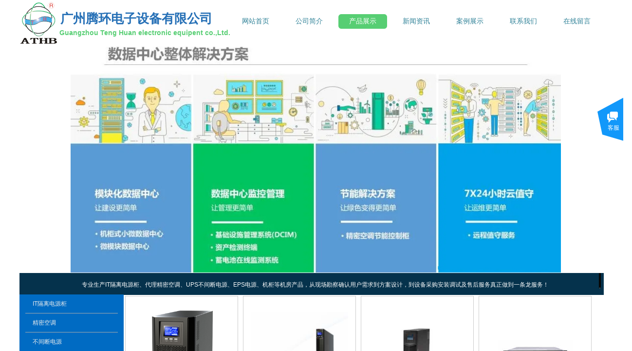

--- FILE ---
content_type: text/html; charset=utf-8
request_url: http://www.ups020.com/page90?product_category=35
body_size: 28668
content:
<!DOCTYPE html PUBLIC "-//W3C//DTD XHTML 1.0 Transitional//EN" "http://www.w3.org/TR/xhtml1/DTD/xhtml1-transitional.dtd">
<html xmlns="http://www.w3.org/1999/xhtml" lang="zh-Hans" >
	<head>
		<meta http-equiv="X-UA-Compatible" content="IE=Edge,chrome=1" />
	<meta name="viewport" content="width=1200" />	<meta http-equiv="Content-Type" content="text/html; charset=utf-8" />
		<meta name="format-detection" content="telephone=no" />
	     <meta http-equiv="Cache-Control" content="no-transform"/> 
     <meta http-equiv="Cache-Control" content="no-siteapp"/>
	<title>广州腾环UPS电源产品展示</title>
	<meta name="keywords"  content="山特UPS电源|艾默生UPS电源|华为UPS电源|科华UPS电源|施耐德UPS电源|科士达UPS电源" />
	<meta name="description" content="广州腾环电子设备有限公司代理各大品牌UPS电源" />
    
                
			<link rel="shortcut icon" href="https://aosspic10001.websiteonline.cn/pmoeca1eb/image/bitbug_favicon_88bk.ico" type="image/x-icon" />
	<link rel="Bookmark" href="https://aosspic10001.websiteonline.cn/pmoeca1eb/image/bitbug_favicon_88bk.ico" />
		

		<link href="http://static.websiteonline.cn/website/template/default/css/default.css?v=17534100" rel="stylesheet" type="text/css" />
<link href="http://www.ups020.com/template/default/css/font/font.css?v=15750090" rel="stylesheet" type="text/css" />
<link href="http://www.ups020.com/template/default/css/wpassword/iconfont.css?v=17496248" rel="stylesheet" type="text/css" />
<link href="http://static.websiteonline.cn/website/plugin/media/css/media.css?v=14077216" rel="stylesheet" type="text/css" />
<link href="http://static.websiteonline.cn/website/plugin/title/css/title.css?v=17083134" rel="stylesheet" type="text/css" />
<link href="http://static.websiteonline.cn/website/plugin/product_category/css/product_category.css?v=14937940" rel="stylesheet" type="text/css" />
<link href="http://static.websiteonline.cn/website/plugin/record/css/record.css?v=15222156" rel="stylesheet" type="text/css" />
<link href="http://static.websiteonline.cn/website/plugin/customerservices/css/customerservices.css?v=14718516" rel="stylesheet" type="text/css" />
<style type="text/css">.prop_rotate_angle sup,.prop_rotate_angle .posblk-deg{font-size:11px; color:#CDCDCD; font-weight:normal; font-style:normal; }ins#qiao-wrap{height:0;} #qiao-wrap{display:block;}
</style> 
</head>
<body  >
<input type="hidden" value="2" name="_user_level_val" />
								<script type="text/javascript" language="javascript" src="http://static.websiteonline.cn/website/script/??libsjq.js,jquery.custom.js,jquery.lazyload.js,jquery.rotateutility.js,lab.js,wopop_all.js,jquery.cookie.js,jquery.simplemodal.js,fullcollumn.js,objectFitPolyfill.min.js,ierotate.js,effects/velocity.js,effects/velocity.ui.js,effects/effects.js,fullpagescroll.js,common.js,heightAdapt.js?v=17573096"></script>
<script type="text/javascript" language="javascript" src="http://static.websiteonline.cn/website/plugin/??media/js/init.js,new_navigation/js/overall.js,new_navigation/styles/hs6/init.js,buttons/js/init.js,product_category/js/overall.js?v=17633678"></script>
	<script type="text/javascript" language="javascript">
    			var webmodel = {};
	        
    wp_pages_global_func($.extend({
        'isedit': '0',
        'islogin': '0',
        'domain': 'pmoeca1eb',
        'p_rooturl': 'http://www.ups020.com',
        'static_rooturl': 'http://static.websiteonline.cn/website',
        'interface_locale': "zh_CN",
        'dev_mode': "0",
        'getsession': ''
    }, {"phpsessionid":"","punyurl":"http:\/\/www.ups020.com","curr_locale":"zh_CN","mscript_name":"","converted":false}));
    
	</script>

<link href="http://www.ups020.com/23c1e746bf23fb1d80e89d5e083e565f.cssx" rel="stylesheet" /><div id="page_set_css">
</div><input type="hidden" id="page_id" name="page_id" value="90" rpid="90">
<div id="scroll_container" class="scroll_contain" style="">
	    	<div id="scroll_container_bg" style="">&nbsp;</div>
<script>
initScrollcontainerHeight();	
</script>
     <div id="overflow_canvas_container">        <div id="canvas" style=" margin: 0 auto;width:1200px;;height:1804px">
    <div id='layer56AA2ACE033337F9EC313761C0A7ABB3' type='media'  class='cstlayer' style='left: 0px; top: 3px; position: absolute; z-index: 102; width: 78px; height: 88px; '  mid=""    deg='0'><script>
create_pc_media_set_pic('layer56AA2ACE033337F9EC313761C0A7ABB3',false);
</script>
<div class="wp-media_content"  style="overflow: hidden; width: 78px; height: 88px; border-width: 0px; border-style: solid; padding: 0px;" type="0">
<div class="img_over"  style='overflow: hidden; border-color: transparent; border-width: 0px; width: 78px; height: 88px; position: relative;'>

<div class="imgloading" style="z-index:100;"> </div>
<a class="media_link" style="line-height:normal;" href="http://www.ups020.com/page72"  >
<img  id="wp-media-image_layer56AA2ACE033337F9EC313761C0A7ABB3" onerror="set_thumb_layer56AA2ACE033337F9EC313761C0A7ABB3(this);" onload="set_thumb_layer56AA2ACE033337F9EC313761C0A7ABB3(this);" class="paragraph_image"  type="zoom" src="https://aosspic10001.websiteonline.cn/pmoeca1eb/image/LOGO.png" style="width: 78px; height: 88px;;" />
</a>
</div>

</div>
<script>
(function(){
		layer_media_init_func('layer56AA2ACE033337F9EC313761C0A7ABB3',{"isedit":false,"has_effects":false});
})()
</script>
</div><script>				 $('#layer56AA2ACE033337F9EC313761C0A7ABB3').triggerHandler('layer_ready');</script><div id='layer365F2DE3B58BA00A3B72BCE32596A0C8' type='title'  class='cstlayer' style='left: 84px; top: 21px; position: absolute; z-index: 107; width: 353px; height: 42px; '  mid=""    deg='0'><div class="wp-title_content" style="overflow-wrap: break-word; padding: 0px; border-color: transparent; border-width: 0px; height: 42px; width: 353px; display: block;"><span style="font-size: 26px; font-family: 微软雅黑; line-height: 140%; color: rgb(38, 112, 182);"><strong>广州腾环电子设备有限公司</strong></span></div>
<script type="text/javascript">
$(function(){
	$('.wp-title_content').each(function(){
		if($(this).find('div').attr('align')=='justify'){
			$(this).find('div').css({'text-justify':'inter-ideograph','text-align':'justify'});
		}
	})	
})
</script>

</div><script>				 $('#layer365F2DE3B58BA00A3B72BCE32596A0C8').triggerHandler('layer_ready');</script><div id='layer59A70EA4DBEBF4AF85C2AFD535CDF9AF' type='new_navigation'  class='cstlayer' style='left: 429px; top: 24px; position: absolute; z-index: 110; width: 771px; height: 42px; '  mid=""    deg='0'><div class="wp-new_navigation_content" style="border: 0px solid transparent; width: 771px; padding: 0px; display: block; overflow: visible; height: auto;;display:block;overflow:hidden;height:0px;" type="0">
<script type="text/javascript"> 
		
	</script>
<div skin="hs6" class="nav1 menu_hs6" ishorizon="1" colorstyle="darkorange" direction="0" more="更多" moreshow="1" morecolor="darkorange" hover="1" hover_scr="0" submethod="0" umenu="" dmenu="" sethomeurl="http://www.ups020.com/page72" smcenter="0">
		<ul id="nav_layer59A70EA4DBEBF4AF85C2AFD535CDF9AF" class="navigation"  style="width:auto;"  >
		<li style="z-index:2;"  class="wp_subtop"  pid="72" ><a  class="  "  href="http://www.ups020.com">网站首页</a></li><li style="z-index:2;"  class="wp_subtop"  pid="113" ><a  class="  "  href="http://www.ups020.com/page113">公司简介</a></li><li style="z-index:2;"  class="wp_subtop"  pid="90" ><a  class="  "  href="http://www.ups020.com/page90">产品展示</a></li><li style="z-index:2;"  class="wp_subtop"  pid="86" ><a  class=" sub "  href="http://www.ups020.com/page86">新闻资讯</a><ul style="z-index:2;"><li style="z-index:3;"  class=""  pid=0 ><a  class="  "  href="http://www.ups020.com/page173">行业新闻</a></li><li style="z-index:3;"  class=""  pid=0 ><a  class="  "  href="http://www.ups020.com/page169">公司动态</a></li><li style="z-index:3;"  class=""  pid=0 ><a  class="  "  href="http://www.ups020.com/page168">技术解答</a></li></ul></li><li style="z-index:2;"  class="wp_subtop"  pid="177" ><a  class="  "  href="http://www.ups020.com/page177">案例展示</a></li><li style="z-index:2;"  class="wp_subtop"  pid="93" ><a  class="  "  href="http://www.ups020.com/page93">联系我们</a></li><li style="z-index:2;"  class="wp_subtop"  pid="163" ><a  class="  "  href="http://www.ups020.com/page163">在线留言</a></li>	</ul>
</div>

<script type="text/javascript"> 
				$("#layer59A70EA4DBEBF4AF85C2AFD535CDF9AF").data("datasty_", '@charset "utf-8";  #nav_layer59A70EA4DBEBF4AF85C2AFD535CDF9AF,#nav_layer59A70EA4DBEBF4AF85C2AFD535CDF9AF ul,#nav_layer59A70EA4DBEBF4AF85C2AFD535CDF9AF li{list-style-type:none; margin:0px; padding:0px; border:thin none;}  #nav_layer59A70EA4DBEBF4AF85C2AFD535CDF9AF { position:relative;padding-left:20px;background-image:url(http://static.websiteonline.cn/website/plugin/new_navigation/styles/hs6/menu6_bg.jpg);background-repeat:repeat;background-position:top left;background-color:transparent;height:42px;-moz-border-radius:5px; -webkit-border-radius:5px; border-radius:5px;behavior: url(script/pie.htc);}  #nav_layer59A70EA4DBEBF4AF85C2AFD535CDF9AF li.wp_subtop{padding-left:5px;padding-right:5px;text-align:center;height:42px;line-height:42px;position: relative; float:left; width:120px; padding-bottom:0px;background-image:url(http://static.websiteonline.cn/website/plugin/new_navigation/styles/hs6/menu6_line.jpg);background-color:transparent;background-repeat:no-repeat;background-position:top right;}  #nav_layer59A70EA4DBEBF4AF85C2AFD535CDF9AF li.wp_subtop:hover{height:42px;line-height:42px;width:120px;text-align:center;background-image:url(http://static.websiteonline.cn/website/plugin/new_navigation/styles/hs6/menu6_hover.jpg);background-repeat:repeat-x;background-color:transparent;background-position:top left;}  #nav_layer59A70EA4DBEBF4AF85C2AFD535CDF9AF li.wp_subtop>a{white-space:nowrap;font-style:normal;font-weight:normal;font-family:arial;font-size:12px;display:block; padding:0px; color:#ffffff; text-align:center; text-decoration: none;overflow:hidden;}  #nav_layer59A70EA4DBEBF4AF85C2AFD535CDF9AF li.wp_subtop>a:hover{color:#fff; text-decoration: none;font-size:12px;font-style:normal;font-weight:normal;font-family:arial;color:#ffffff;text-align:center;}  #nav_layer59A70EA4DBEBF4AF85C2AFD535CDF9AF ul {position:absolute;left:0px;display:none; background-color:transparent;margin-left:0px;}  #nav_layer59A70EA4DBEBF4AF85C2AFD535CDF9AF ul li {padding-left:5px;padding-right:5px;text-align:center;position:relative; float: left;padding-bottom:0px;background-image:none;background-color:#fc6701;height:25px;line-height:25px;background-position:top left;background-repeat:repeat;}  #nav_layer59A70EA4DBEBF4AF85C2AFD535CDF9AF ul li:hover{text-align:center;background-image:none; background-color:#dc3200;width:120px;height:25px;line-height:25px;background-position:top left;background-repeat:repeat;}  #nav_layer59A70EA4DBEBF4AF85C2AFD535CDF9AF ul li a {text-align:center;color:#fff;font-size:12px;font-family:arial;font-style:normal;font-weight:normal;white-space:nowrap;display:block;}  #nav_layer59A70EA4DBEBF4AF85C2AFD535CDF9AF ul li a:hover{ color:#fff;font-size:12px;font-family:arial;text-align:center;font-style:normal;font-weight:normal;}  #nav_layer59A70EA4DBEBF4AF85C2AFD535CDF9AF ul ul {position: absolute; margin-left: 120px; margin-top: -25px;display: none; }');
		$("#layer59A70EA4DBEBF4AF85C2AFD535CDF9AF").data("datastys_", '#nav_layer59A70EA4DBEBF4AF85C2AFD535CDF9AF{background-color:transparent;} #nav_layer59A70EA4DBEBF4AF85C2AFD535CDF9AF{background-image:url(http://static.websiteonline.cn/website/plugin/new_navigation/view/images/png_bg.png);}    #nav_layer59A70EA4DBEBF4AF85C2AFD535CDF9AF li.wp_subtop{background-position:center center;}  #nav_layer59A70EA4DBEBF4AF85C2AFD535CDF9AF li.wp_subtop>a{font-style:normal;}  #nav_layer59A70EA4DBEBF4AF85C2AFD535CDF9AF li.wp_subtop>a{font-size:14px;}       #nav_layer59A70EA4DBEBF4AF85C2AFD535CDF9AF li.wp_subtop>a:hover{font-size:14px;}   #nav_layer59A70EA4DBEBF4AF85C2AFD535CDF9AF li.wp_subtop:hover{height:40px;}                  #nav_layer59A70EA4DBEBF4AF85C2AFD535CDF9AF ul li a{color:#FFFFFF;} #nav_layer59A70EA4DBEBF4AF85C2AFD535CDF9AF ul li:hover{height:40px;} #nav_layer59A70EA4DBEBF4AF85C2AFD535CDF9AF ul li:hover{line-height:40px;} #nav_layer59A70EA4DBEBF4AF85C2AFD535CDF9AF ul li{height:40px;} #nav_layer59A70EA4DBEBF4AF85C2AFD535CDF9AF ul li{line-height:40px;} #nav_layer59A70EA4DBEBF4AF85C2AFD535CDF9AF{height:40px;} #nav_layer59A70EA4DBEBF4AF85C2AFD535CDF9AF li.wp_subtop:hover{line-height:40px;} #nav_layer59A70EA4DBEBF4AF85C2AFD535CDF9AF li.wp_subtop{line-height:40px;} #nav_layer59A70EA4DBEBF4AF85C2AFD535CDF9AF li.wp_subtop{height:40px;}  #nav_layer59A70EA4DBEBF4AF85C2AFD535CDF9AF{border-radius:0px;behavior: url(script/pie.htc);}  #nav_layer59A70EA4DBEBF4AF85C2AFD535CDF9AF ul li a{font-weight:normal;} #nav_layer59A70EA4DBEBF4AF85C2AFD535CDF9AF ul li a:hover{font-weight:normal;}   #nav_layer59A70EA4DBEBF4AF85C2AFD535CDF9AF li.wp_subtop>a{font-family:Microsoft YaHei;} #nav_layer59A70EA4DBEBF4AF85C2AFD535CDF9AF li.wp_subtop>a:hover{font-family:Microsoft YaHei;} #nav_layer59A70EA4DBEBF4AF85C2AFD535CDF9AF ul li a{font-family:Microsoft YaHei;} #nav_layer59A70EA4DBEBF4AF85C2AFD535CDF9AF ul li a:hover{font-family:Microsoft YaHei;}      #nav_layer59A70EA4DBEBF4AF85C2AFD535CDF9AF ul li:hover{background-image:url(http://static.websiteonline.cn/website/plugin/new_navigation/view/images/png_bg.png);} #nav_layer59A70EA4DBEBF4AF85C2AFD535CDF9AF ul li{background-image:url(http://static.websiteonline.cn/website/plugin/new_navigation/view/images/png_bg.png);}        #nav_layer59A70EA4DBEBF4AF85C2AFD535CDF9AF li.wp_subtop>a:hover{font-weight:normal;} #nav_layer59A70EA4DBEBF4AF85C2AFD535CDF9AF li.wp_subtop:hover{background-repeat:no-repeat;} #nav_layer59A70EA4DBEBF4AF85C2AFD535CDF9AF li.wp_subtop:hover{background-position:center center;}          #nav_layer59A70EA4DBEBF4AF85C2AFD535CDF9AF ul li{background-color:#e6b726;}   #nav_layer59A70EA4DBEBF4AF85C2AFD535CDF9AF ul li:hover{background-color:#cea117;}               #nav_layer59A70EA4DBEBF4AF85C2AFD535CDF9AF li.wp_subtop:hover{background-color:transparent;} #nav_layer59A70EA4DBEBF4AF85C2AFD535CDF9AF li.wp_subtop{background-image:url(http://static.websiteonline.cn/website/plugin/new_navigation/view/images/png_bg.png);} #nav_layer59A70EA4DBEBF4AF85C2AFD535CDF9AF li.wp_subtop{background-color:transparent;}                                        #nav_layer59A70EA4DBEBF4AF85C2AFD535CDF9AF li.wp_subtop>a{color:#308298;}                               #nav_layer59A70EA4DBEBF4AF85C2AFD535CDF9AF li.wp_subtop>a:hover{color:#ffffff;}  #nav_layer59A70EA4DBEBF4AF85C2AFD535CDF9AF li.wp_subtop:hover{background-image:url("http://pmoeca1eb.pic39.websiteonline.cn/upload/templatefiles/nav_06_dvza.png");}          #nav_layer59A70EA4DBEBF4AF85C2AFD535CDF9AF li.wp_subtop{width:100px;}          #nav_layer59A70EA4DBEBF4AF85C2AFD535CDF9AF li.wp_subtop:hover{width:100px;}  #nav_layer59A70EA4DBEBF4AF85C2AFD535CDF9AF ul li a:hover{font-size:14px;}  #nav_layer59A70EA4DBEBF4AF85C2AFD535CDF9AF ul li a{font-size:14px;}');
	
		</script>

<script type="text/javascript">
function wp_get_navstyle(layer_id,key){
		var navStyle = $.trim($("#"+layer_id).data(key));
		return navStyle;	
	
}	
richtxt('layer59A70EA4DBEBF4AF85C2AFD535CDF9AF');
</script><script type="text/javascript">
layer_new_navigation_hs6_func({"isedit":false,"layer_id":"layer59A70EA4DBEBF4AF85C2AFD535CDF9AF","menustyle":"hs6"});

</script><div class="navigation_more" data-more="darkorange" data-typeval="0" data-menudata="&quot;&quot;"></div>
</div>
<script type="text/javascript">
 $(function(){
	layer_new_navigation_content_func({"isedit":false,"layer_id":"layer59A70EA4DBEBF4AF85C2AFD535CDF9AF","menustyle":"hs6","addopts":{"padding-left":"1"}});
});
</script>

</div><script>				 $('#layer59A70EA4DBEBF4AF85C2AFD535CDF9AF').triggerHandler('layer_ready');</script><div id='layerDAEDA5444FC2D4E29E482C34ACF4978F' type='title'  class='cstlayer' style='left: 82px; top: 58px; position: absolute; z-index: 105; width: 367px; height: 26px; display: block; transform: rotate(0deg); transform-origin: 0px 0px 0px; '  mid=""    deg='0'><div class="wp-title_content" style="overflow-wrap: break-word; padding: 0px; border-color: transparent; border-width: 0px; height: 26px; width: 367px; display: block;"><div align="left"><font color="#57ce73"><span style="font-size: 14px;"><strong>Guangzhou Teng Huan electronic equipent co.,Ltd.</strong></span></font></div></div>

</div><script>				 $('#layerDAEDA5444FC2D4E29E482C34ACF4978F').triggerHandler('layer_ready');</script><div id='layer944369A59D38CA0BCDD322B8352E59DB' type='media'  class='cstlayer' style='left: 105px; top: 94px; position: absolute; z-index: 100; width: 1007px; height: 465px; display: block; '  mid="layer4D5DA10E8C7FCDC767216117EE313EA1"    deg='0'><script>
create_pc_media_set_pic('layer944369A59D38CA0BCDD322B8352E59DB',false);
</script>
<div class="wp-media_content"  style="overflow: hidden; width: 1007px; height: 465px; border-width: 0px; border-style: solid; padding: 0px;" type="0">
<div class="img_over"  style='overflow: hidden; border-color: transparent; border-width: 0px; width: 1007px; height: 465px; position: relative;'>

<div class="imgloading" style="z-index:100;"> </div>
<img  id="wp-media-image_layer944369A59D38CA0BCDD322B8352E59DB" onerror="set_thumb_layer944369A59D38CA0BCDD322B8352E59DB(this);" onload="set_thumb_layer944369A59D38CA0BCDD322B8352E59DB(this);" class="paragraph_image"  type="zoom" src="https://aosspic10001.websiteonline.cn/pmoeca1eb/image/udzb.jpg" style="width: 1007px; height: auto; top: -9px; left: 0px; position: relative;;" />
</div>

</div>
<script>
(function(){
		layer_media_init_func('layer944369A59D38CA0BCDD322B8352E59DB',{"isedit":false,"has_effects":false});
})()
</script>
</div><script>		         $('#layer944369A59D38CA0BCDD322B8352E59DB').data('wopop_imgeffects',{"effect":"effect.noeffect","effectrole":"dantu","duration":"350","type":"media","delay":0,"loop":0,"loop_infinite":0,"dshow":false,"dset":{}});				 $('#layer944369A59D38CA0BCDD322B8352E59DB').triggerHandler('layer_ready');</script><div id='layer81167A0955BD5BC5EA8AFCCE99577640' type='title'  class='cstlayer' style='left: 0px; top: 560px; position: absolute; z-index: 111; width: 1200px; height: 45px; display: block; opacity: 1; '  mid="layer62C3C269EBF3E8B06C23EAE230D806A0"    deg='0'><div class="wp-title_content" style="overflow-wrap: break-word; padding: 0px; border-color: transparent; border-width: 0px; height: 45px; width: 1200px; border-style: solid; background-color: rgb(5, 50, 76); display: block; overflow: hidden;"><div id="mCSB_2" class="mCustomScrollBox mCS-dark mCSB_vertical mCSB_inside" tabindex="0"><div id="mCSB_2_container" class="mCSB_container mCS_y_hidden mCS_no_scrollbar_y" style="position:relative; top:0; left:0;" dir="ltr"><div align="center"><p><span style="color:#ffffff;"><br></span></p><p><span style="color:#ffffff;">&nbsp;&nbsp;&nbsp;&nbsp; 专业生产IT隔离电源柜、代理精密空调、UPS不间断电源、EPS电源、机柜等机房产品，从现场勘察确认用户需求到方案设计，到设备采购安装调试及售后服务真正做到一条龙服务！</span></p></div></div><div id="mCSB_2_scrollbar_vertical" class="mCSB_scrollTools mCSB_2_scrollbar mCS-dark mCSB_scrollTools_vertical" style="display: none;"><a href="#" class="mCSB_buttonUp" data-wp-oncontextmenu="return false;"></a><a href="#" class="mCSB_buttonUp" data-wp-data-wp-oncontextmenu="return false;"></a><a href="#" class="mCSB_buttonUp" data-wp-data-wp-data-wp-oncontextmenu="return false;"></a><a href="#" class="mCSB_buttonUp" data-wp-data-wp-data-wp-data-wp-oncontextmenu="return false;" style="background-position: -128px 0px;"></a><a href="#" class="mCSB_buttonUp" data-wp-data-wp-data-wp-data-wp-data-wp-oncontextmenu="return false;" style="background-position: -128px 0px;"></a><a href="#" class="mCSB_buttonUp" data-wp-data-wp-data-wp-data-wp-data-wp-data-wp-oncontextmenu="return false;" style="background-position: -128px 0px;"></a><a href="#" class="mCSB_buttonUp" data-wp-data-wp-data-wp-data-wp-data-wp-data-wp-data-wp-oncontextmenu="return false;" style="background-position: -128px 0px;"></a><div class="mCSB_draggerContainer" style=""><div id="mCSB_2_dragger_vertical" class="mCSB_dragger" style="position: absolute; min-height: 0px; height: 0px; top: 0px;" data-wp-data-wp-data-wp-data-wp-data-wp-data-wp-data-wp-oncontextmenu="return false;"><div class="mCSB_dragger_bar" style="line-height: 0px; background-color: rgb(0, 0, 0);"></div></div><div class="mCSB_draggerRail" style="background-color: rgb(102, 102, 102);"></div></div><a href="#" class="mCSB_buttonDown" data-wp-data-wp-data-wp-data-wp-data-wp-data-wp-data-wp-oncontextmenu="return false;" style="background-position: -128px -20px;"></a><a href="#" class="mCSB_buttonDown" data-wp-data-wp-data-wp-data-wp-data-wp-data-wp-oncontextmenu="return false;" style="background-position: -128px -20px;"></a><a href="#" class="mCSB_buttonDown" data-wp-data-wp-data-wp-data-wp-data-wp-oncontextmenu="return false;" style="background-position: -128px -20px;"></a><a href="#" class="mCSB_buttonDown" data-wp-data-wp-data-wp-data-wp-oncontextmenu="return false;" style="background-position: -128px -20px;"></a><a href="#" class="mCSB_buttonDown" data-wp-data-wp-data-wp-oncontextmenu="return false;"></a><a href="#" class="mCSB_buttonDown" data-wp-data-wp-oncontextmenu="return false;"></a><a href="#" class="mCSB_buttonDown" data-wp-oncontextmenu="return false;"></a></div><div id="mCSB_2_scrollbar_vertical" class="mCSB_scrollTools mCSB_2_scrollbar mCS-dark mCSB_scrollTools_vertical"><a href="#" class="mCSB_buttonLeft" data-wp-oncontextmenu="return false;"></a><a href="#" class="mCSB_buttonLeft" data-wp-data-wp-oncontextmenu="return false;"></a><a href="#" class="mCSB_buttonLeft" data-wp-data-wp-data-wp-oncontextmenu="return false;"></a><a href="#" class="mCSB_buttonLeft" data-wp-data-wp-data-wp-data-wp-oncontextmenu="return false;"></a><a href="#" class="mCSB_buttonLeft" data-wp-data-wp-data-wp-data-wp-data-wp-oncontextmenu="return false;"></a><a href="#" class="mCSB_buttonLeft" data-wp-data-wp-data-wp-data-wp-data-wp-data-wp-oncontextmenu="return false;"></a><div class="mCSB_draggerContainer"><div id="mCSB_2_dragger_vertical" class="mCSB_dragger" style="position:absolute;" data-wp-data-wp-data-wp-data-wp-data-wp-data-wp-oncontextmenu="return false;"><div class="mCSB_dragger_bar" style="background-color: rgb(0, 0, 0);"></div></div><div class="mCSB_draggerRail" style="background-color: rgb(102, 102, 102);"></div></div><a href="#" class="mCSB_buttonRight" data-wp-data-wp-data-wp-data-wp-data-wp-data-wp-oncontextmenu="return false;"></a><a href="#" class="mCSB_buttonRight" data-wp-data-wp-data-wp-data-wp-data-wp-oncontextmenu="return false;"></a><a href="#" class="mCSB_buttonRight" data-wp-data-wp-data-wp-data-wp-oncontextmenu="return false;"></a><a href="#" class="mCSB_buttonRight" data-wp-data-wp-data-wp-oncontextmenu="return false;"></a><a href="#" class="mCSB_buttonRight" data-wp-data-wp-oncontextmenu="return false;"></a><a href="#" class="mCSB_buttonRight" data-wp-oncontextmenu="return false;"></a></div><div id="mCSB_2_scrollbar_vertical" class="mCSB_scrollTools mCSB_2_scrollbar mCS-dark mCSB_scrollTools_vertical"><div class="mCSB_draggerContainer"><div id="mCSB_2_dragger_vertical" class="mCSB_dragger" style="position:absolute;" data-wp-data-wp-data-wp-data-wp-oncontextmenu="return false;"><div class="mCSB_dragger_bar" style="background-color: rgb(0, 0, 0);"></div></div><div class="mCSB_draggerRail" style="background-color: rgb(102, 102, 102);"></div></div></div><div id="mCSB_2_scrollbar_vertical" class="mCSB_scrollTools mCSB_2_scrollbar mCS-dark mCSB_scrollTools_vertical"><div class="mCSB_draggerContainer"><div id="mCSB_2_dragger_vertical" class="mCSB_dragger" style="position:absolute;" data-wp-data-wp-data-wp-oncontextmenu="return false;"><div class="mCSB_dragger_bar"></div></div><div class="mCSB_draggerRail"></div></div></div><div id="mCSB_2_scrollbar_vertical" class="mCSB_scrollTools mCSB_2_scrollbar mCS-dark mCSB_scrollTools_vertical"><div class="mCSB_draggerContainer"><div id="mCSB_2_dragger_vertical" class="mCSB_dragger" style="position:absolute;" data-wp-data-wp-oncontextmenu="return false;"><div class="mCSB_dragger_bar"></div></div><div class="mCSB_draggerRail"></div></div></div><div id="mCSB_2_scrollbar_vertical" class="mCSB_scrollTools mCSB_2_scrollbar mCS-dark mCSB_scrollTools_vertical"><div class="mCSB_draggerContainer"><div id="mCSB_2_dragger_vertical" class="mCSB_dragger" style="position:absolute;" data-wp-oncontextmenu="return false;"><div class="mCSB_dragger_bar"></div></div><div class="mCSB_draggerRail"></div></div></div></div></div>

<script language="javascript">
(function(){
		
	if(!$('#title_scrollbar_css_link').length){
		var head = document.getElementsByTagName('head').item(0);
		var css = document.createElement('link');
		css.id="title_scrollbar_css_link";
		css.href = 'http://static.websiteonline.cn/website/script/mscrollbars/jquery.mCustomScrollbar.css';
		css.rel = 'stylesheet';
		css.type = 'text/css';
		head.appendChild(css);
	}
	
	function addScrollFunc(scrollopts){
		var options=scrollopts.options;
		var isEditMode=false;
		var baropt={};
		baropt.theme=options.theme||'dark';
		baropt.scrollButtons={enable:!!$.parseInteger(options.scrollbutton)}
		baropt.autoHideScrollbar=!!$.parseInteger(options.autohide)
		baropt.scrollbarPosition="inside";
		$LAB.script('http://static.websiteonline.cn/website/script/mscrollbars/jquery.mCustomScrollbar.js')
			 .script('http://static.websiteonline.cn/website/script/mscrollbars/jquery.mousewheel.js') 
			.wait(function(){
				var isScroll = false;
				if($("#layer81167A0955BD5BC5EA8AFCCE99577640  .wp-title_content").hasClass("mCustomScrollbar")){
					isScroll = true;					
					if(!isEditMode && $('.fullpage_alllist').length>0) 	isScroll = false;			
				}
			$("#layer81167A0955BD5BC5EA8AFCCE99577640  .wp-title_content").mCustomScrollbar(baropt);
			if(isScroll){
				$("#layer81167A0955BD5BC5EA8AFCCE99577640").find("#mCSB_1_scrollbar_vertical").remove();
			}
		});
	}
	
	$(function(){
		addScrollFunc({"options":{"theme":"dark","autohide":"0","scrollbutton":"1","draggerbar":"#000000","draggerrail":"#666666","scrollbuttonstyle":"style9"},"opened":"1"});
	})	
	
})()	
</script>
</div><script>				 $('#layer81167A0955BD5BC5EA8AFCCE99577640').triggerHandler('layer_ready');</script><div id='layer7F78B805443CB83213E7AE32BF5F425E' type='title'  class='cstlayer' style='left: 0px; top: 560px; position: absolute; z-index: 108; width: 1200px; height: 45px; display: block; '  mid=""    deg='0'><div class="wp-title_content" style="overflow-wrap: break-word; padding: 0px; border-color: transparent; border-width: 0px; height: 45px; width: 1200px; border-style: solid; background-color: rgb(5, 50, 76); display: block; overflow: hidden;"><div align="center"><p><span style="color:#ffffff;"><br></span></p><p><span style="color:#ffffff;">&nbsp;&nbsp;&nbsp;&nbsp; 专业代理精密空调、UPS不间断电源、EPS电源、机柜等机房产品，从现场勘察确认用户需求到方案设计，到设备采购安装调试及售后服务真正做到一条龙服务！</span></p></div></div>

<script language="javascript">
(function(){
		
	if(!$('#title_scrollbar_css_link').length){
		var head = document.getElementsByTagName('head').item(0);
		var css = document.createElement('link');
		css.id="title_scrollbar_css_link";
		css.href = 'http://static.websiteonline.cn/website/script/mscrollbars/jquery.mCustomScrollbar.css';
		css.rel = 'stylesheet';
		css.type = 'text/css';
		head.appendChild(css);
	}
	
	function addScrollFunc(scrollopts){
		var options=scrollopts.options;
		var isEditMode=false;
		var baropt={};
		baropt.theme=options.theme||'dark';
		baropt.scrollButtons={enable:!!$.parseInteger(options.scrollbutton)}
		baropt.autoHideScrollbar=!!$.parseInteger(options.autohide)
		baropt.scrollbarPosition="inside";
		$LAB.script('http://static.websiteonline.cn/website/script/mscrollbars/jquery.mCustomScrollbar.js')
			 .script('http://static.websiteonline.cn/website/script/mscrollbars/jquery.mousewheel.js') 
			.wait(function(){
				var isScroll = false;
				if($("#layer7F78B805443CB83213E7AE32BF5F425E  .wp-title_content").hasClass("mCustomScrollbar")){
					isScroll = true;					
					if(!isEditMode && $('.fullpage_alllist').length>0) 	isScroll = false;			
				}
			$("#layer7F78B805443CB83213E7AE32BF5F425E  .wp-title_content").mCustomScrollbar(baropt);
			if(isScroll){
				$("#layer7F78B805443CB83213E7AE32BF5F425E").find("#mCSB_1_scrollbar_vertical").remove();
			}
		});
	}
	
	$(function(){
		addScrollFunc({"options":{"theme":"dark","autohide":"0","scrollbutton":"1","draggerbar":"#000000","draggerrail":"#666666","scrollbuttonstyle":"style9"},"opened":"1"});
	})	
	
})()	
</script>
</div><script>				 $('#layer7F78B805443CB83213E7AE32BF5F425E').triggerHandler('layer_ready');</script><div id='layer792AC7C6C874B83021507C8B098DC556' type='buttons'  class='cstlayer' style='left: 1027px; top: 564px; position: absolute; z-index: 107; width: 170px; height: 35px; display: block;display:none; '  mid="layer4FDA25408E4D9446670E41837BBAA148"    deg='0'><div class="wp-buttons_content" style="padding: 0px; border-color: transparent; border-width: 0px; overflow: hidden; width: 170px; height: 35px; border-style: solid;"><a href="http://www.ups020.com/page90"  class="btnarea button_btndefault-link" style="width:170px;left:0px;top:0px;height:35px;line-height:35px;">
  <span class="button_btndefault-label">了解更多 &gt;</span>
</a><script type="text/javascript" src="http://static.websiteonline.cn/website/script/usermanagemob/clipboard.js"></script>
<script language="javascript">$('#layer792AC7C6C874B83021507C8B098DC556').layer_ready(function(){
	
			(function(){
	var param={"layerid":"layer792AC7C6C874B83021507C8B098DC556","bgFlag":0,"bhFlag":0};
	layer_buttons_text_display_func(param);
	})();
	
	
			
		
		
			    
    	    
		btnFloat({"ostyle":{"btnarea":"width:170px;left:0px;top:0px;height:35px;line-height:35px;"},"border_radius":"0px 0px 0px 0px","btntext":"\u4e86\u89e3\u66f4\u591a &gt;","bgcolor_link":"transparent","bgcolor_hover":"transparent","bcolor_link":"rgba(255,255,255,1)","bcolor_hover":"rgba(73,193,102,1)","border_width":"1","txtcolor_hover":"rgba(73,193,102,1)","txtfont_name":"Microsoft YaHei","shadow_enable":"hide","txtfont_size":"14","btnlink":{"ctype":"page","options":{"menuid":"90","target":"0"},"address":"https:\/\/website-edit.onlinewebsite.cn\/designer\/index.php?_m=wp_frontpage&_a=index&id=90&domain=tpl-c4ee40b&editdomain=www.sitestarcenter.cn&SessionID=727ab70c8d853b73b5a59427c9690bf0"},"txtbold":"normal"},'layer792AC7C6C874B83021507C8B098DC556')
	});</script>
</div>

</div><script>		         $('#layer792AC7C6C874B83021507C8B098DC556').data('wopop_effects',{"effect":"light","delay":1.2,"duration":1.2});				 $('#layer792AC7C6C874B83021507C8B098DC556').triggerHandler('layer_ready');</script><div id='layer2CE731A24F0E18801A89E681ACA8104A' type='buttons'  class='cstlayer' style='left: 1027px; top: 564px; position: absolute; z-index: 104; width: 170px; height: 35px; display: block;display:none; '  mid=""    deg='0'><div class="wp-buttons_content" style="padding: 0px; border-color: transparent; border-width: 0px; overflow: hidden; width: 170px; height: 35px; border-style: solid;"><a href="http://www.ups020.com/page90"  class="btnarea button_btndefault-link" style="width:170px;left:0px;top:0px;height:35px;line-height:35px;">
  <span class="button_btndefault-label">了解更多 &gt;</span>
</a><script type="text/javascript" src="http://static.websiteonline.cn/website/script/usermanagemob/clipboard.js"></script>
<script language="javascript">$('#layer2CE731A24F0E18801A89E681ACA8104A').layer_ready(function(){
	
			(function(){
	var param={"layerid":"layer2CE731A24F0E18801A89E681ACA8104A","bgFlag":0,"bhFlag":0};
	layer_buttons_text_display_func(param);
	})();
	
	
			
		
		
			    
    	    
		btnFloat({"ostyle":{"btnarea":"width:170px;left:0px;top:0px;height:35px;line-height:35px;"},"border_radius":"0px 0px 0px 0px","btntext":"\u4e86\u89e3\u66f4\u591a &gt;","bgcolor_link":"transparent","bgcolor_hover":"transparent","bcolor_link":"rgba(255,255,255,1)","bcolor_hover":"rgba(73,193,102,1)","border_width":"1","txtcolor_hover":"rgba(73,193,102,1)","txtfont_name":"Microsoft YaHei","shadow_enable":"hide","txtfont_size":"14","btnlink":{"ctype":"page","options":{"menuid":"90","target":"0"},"address":"https:\/\/website-edit.onlinewebsite.cn\/designer\/index.php?_m=wp_frontpage&_a=index&id=90&domain=tpl-c4ee40b&editdomain=www.sitestarcenter.cn&SessionID=727ab70c8d853b73b5a59427c9690bf0"},"txtbold":"normal"},'layer2CE731A24F0E18801A89E681ACA8104A')
	});</script>
</div>

</div><script>		         $('#layer2CE731A24F0E18801A89E681ACA8104A').data('wopop_effects',{"effect":"light","delay":1.2,"duration":1.2});				 $('#layer2CE731A24F0E18801A89E681ACA8104A').triggerHandler('layer_ready');</script><div id='layer98EF84A283A71AE3B2647879A99CBDA1' type='product_category'  class='cstlayer' style='left: 0px; top: 604px; position: absolute; z-index: 110; width: 191px; height: 0px; '  mid=""    deg='0'><script type="text/javascript">

function wp_showdefaultHoverCss(layer_id){
	var layertype=$('#'+layer_id).attr('type');
	if(layertype && window['wp_showdefaultHoverCss_'+layertype]){
		return window['wp_showdefaultHoverCss_'+layertype](layer_id);
	}
	return false;
}

function wp_showdefaultHoverCss_product_category(layer_id)
{
	var plugin_name=$("#"+layer_id).attr('type');
	var hover=$("#"+layer_id).find('.nav1').attr('hover');
	var skinname=$("#"+layer_id).find('.nav1').attr('skin');
    var hover_set = $("#"+layer_id).find('.nav1').attr('hover_set');
    var pro_cateid = $("#"+layer_id).find('.nav1').attr('pro_cateid');
	if(skinname=='vertical_vs10_1'){
		return;
	}
    if(hover!=1){
        return;
    }
    if(hover == 1 && hover_set == 2 && !pro_cateid){
        return;
    }

	wp_getdefaultHoverCss(layer_id);
	var n=0;
	
	if(plugin_name=='new_navigation'){
		var page_id=$("#page_id").val();
                var rootpid=$("#page_id").attr("rpid")*1;
	}else{
		var page_id=$('#'+layer_id+'').find(".default_pid").html();
		if(page_id==0 || page_id.length==0){
			page_id=$('#nav_'+layer_id+'').children('li:first').attr('pid');	
		}
	}
 
	$('#nav_'+layer_id+'').children('li').each(function(){
		var type_pid=$(this).attr('pid');		
		if(type_pid==page_id){
			$(this).addClass("lihover").children('a').addClass("ahover");
 
		}else if(type_pid==rootpid){
                    $(this).addClass("lihover").children('a').addClass("ahover");
 
           }
 
		if(window.location.href == $(this).find("a").attr("href") || window.location.href == $(this).find("a").attr("href")+"&brd=1"){  $(this).addClass("lihover").children('a').addClass("ahover"); }
		n++;
	});
	
	if(!$('#nav_'+layer_id+'').children('li.lihover').length){
		$('#nav_'+layer_id+' ul').children('li').each(function(){
			var lochref=window.location.href.replace(/^https?:/,'').replace(/&brd=1$/,'');
			var subahref= $(this).find('a').attr("href").replace(/^https?:/,'').replace(/&brd=1$/,'');
			if(lochref == subahref || lochref ==subahref+"&brd=1"){ 
				$(this).parents(".wp_subtop").addClass("lihover").children('a').addClass("ahover"); 
				return;
			}
		})
	}
 
	if(hover==1){        
		if($('#nav_'+layer_id+'').children('li').children('a.ahover').length<1){
			$('#nav_'+layer_id+'').children('li:first').addClass("lihover").children('a').addClass("ahover");
		} 	 
	}
}
var wp_showdefaultHoverCss_layer98EF84A283A71AE3B2647879A99CBDA1=wp_showdefaultHoverCss;
function wp_addMoreButton(layer_id){
	var layertype=$('#'+layer_id).attr('type');
	if(layertype && window['wp_addMoreButton_'+layertype]){
		return window['wp_addMoreButton_'+layertype](layer_id);
	}
	return false;
}
function wp_addMoreButton_product_category(layer_id)
{
	var firstLiTop = 0;
	var hasMore = false;
	$('#nav_'+layer_id).children('li.wp_subtop').each(function(i){
		if(i == 0) {firstLiTop = $(this).offset().top;return true;}	
		if($(this).offset().top > firstLiTop)
		{
			$('#'+layer_id).data('hasMore','yes');//配置逻辑获取
			var more = $.trim($('#'+layer_id).children('.wp-product_category_content').children('.nav1').attr('more'));
			var doms = $(this).prev().prev().nextAll().clone();
			var objA = $(this).prev().children('a');
			if(objA.children('span').length > 0) objA.children('span').html(more);
			else objA.html(more);

			if(objA.hasClass('sub'))
			{
				objA.next('ul').empty();
				doms.appendTo(objA.next('ul'));
			}
			else
			{
				objA.after('<ul></ul>');
				doms.appendTo(objA.next('ul'));
				objA.addClass('sub');
			}
				
			$(this).prev().nextAll().remove();
			objA.next('ul').children('li').removeClass('wp_subtop');
			hasMore = true;

			objA.attr('href','javascript:void(0);');
			
			//点击"更多"弹出全站导航
			if($("#"+layer_id).find('.nav1').attr('moreshow') == 1)
			{
				objA.click(function (e){
					$('#'+layer_id).find('#basic-modal-content_'+layer_id).modal({
						containerId:'wp-product_category-simplemodal-container_'+layer_id,
						zIndex:9999,
						close:false,
						onOpen:function(dialog){
							dialog.overlay.fadeIn('slow', function(){
								dialog.container.slideDown('slow',function(){
									dialog.data.fadeIn('slow','swing',function(){
										$('.wp_menus').not('.wp_thirdmenu0').each(function(){
											var left = $(this).parent().parent().children('a').eq(0).outerWidth()+5;
											$(this).css({position:'relative',left:left+'px'});
										});
									});
								});
							});
						},
						onClose:function(dialog){
							dialog.data.fadeOut('slow',function (){
								dialog.container.slideUp('slow', function () {
									dialog.overlay.fadeOut('slow', function () {
										$.modal.close();
									});
								});
							});
						}
					});
					return false;
				});
			}
			return false;
		}
	});
	if(!hasMore) $('#'+layer_id).data('hasMore','no');
	wp_showdefaultHoverCss(layer_id);
}

//编辑模式水平拖动动态刷新修改More按钮
function wp_updateMoreButton(layer_id)
{
	var $layer = $('#'+layer_id);
	var $nav1 = $layer.children('.wp-product_category_content').children('.nav1');
	var tmp_css = $.trim($("#datastys_"+layer_id).text());
	var tmp_cssa = $.trim($("#datasty_"+layer_id).text());
	$.post(parseToURL("product_category","refreshNavigator",{menustyle:$.trim($nav1.attr('skin')),saveCss:'yes',page_id:$("#page_id").val(),blockid:layer_id,typeval:$.trim($layer.find(".wp-product_category_content").attr('type')),colorstyle:$.trim($nav1.attr('colorstyle')),direction:$.trim($nav1.attr('direction')),more:$.trim($nav1.attr('more')),hover:$.trim($nav1.attr('hover')),moreshow:$.trim($nav1.attr('moreshow')),morecolor:$.trim($nav1.attr('morecolor'))}),function(data){
		$layer.find('.wp-product_category_content').html(data);
		$("#datastys_"+layer_id).text(tmp_css);
 					
		var setcss=$("#page_set_css").html();
		setcss=setcss.replace(/<style>/i,'').replace(/<\/style>/i,'');
		var reg=new RegExp("(.*)([/][/*]"+layer_id+"[/*][/])(.*)([/][/*]"+layer_id+"[/*][/])(.*)","gmi");
		var url=setcss;
		var rep=url.replace(reg,"$1 $5");
		var tempcss=rep + " /*"+ layer_id +"*/ "+tmp_cssa+" "+tmp_css+" /*"+ layer_id +"*/ ";
		tempcss = tempcss.replace(/[\r\n]/g, " ").replace(/\s+/g, " "); 
		$("#page_set_css").html('<style> '+tempcss+ '</style>');
	});
	wp_showdefaultHoverCss(layer_id);
}


function wp_removeLoading(layer_id)
{
	
	var $nav1 = $('#'+layer_id).find(".nav1");
	var ishorizon=$nav1.attr("ishorizon");
	if(ishorizon=='1'){
		$("#"+layer_id).find('.wp-new_navigation_content').css({height:'auto',overflow:'hidden'});
	}else{
		$("#"+layer_id).find('.wp-new_navigation_content').css({width:'auto',overflow:'hidden'});
	}
	// 修复IE浏览器部分版本导航无法显示问题 2013/12/26
 
	var temptimer = setTimeout(function(){
		$("#"+layer_id).find('.wp-new_navigation_content').css("overflow", 'visible');
		clearTimeout(temptimer);
	}, 50);
}
</script><div class="wp-product_category_content" id="wp-ptype_layer98EF84A283A71AE3B2647879A99CBDA1" style="border-color: transparent; border-width: 0px; width: 191px; height: 0px; border-style: solid; padding: 0px; background-color: rgb(0, 0, 0);">
<script type="text/javascript"> 
$("#layer98EF84A283A71AE3B2647879A99CBDA1").data("jeditMode",0);
layer_prdcat_setvar({"isedit":0,"layerid":"layer98EF84A283A71AE3B2647879A99CBDA1"});
$(function(){
	setTimeout(function(){
		var layerids = "ul#nav_layer98EF84A283A71AE3B2647879A99CBDA1";
					if($(layerids).find('.wp_subtop:last').children('a').html() == ""){
				$(layerids).find('.wp_subtop:last').children('a').html('更多');
			}
			},500)
})

		    var wp_showdefaultHoverCss_layer98EF84A283A71AE3B2647879A99CBDA1=wp_showdefaultHoverCss;
			$("#layer98EF84A283A71AE3B2647879A99CBDA1").data("datasty_", '@charset "utf-8";  #nav_layer98EF84A283A71AE3B2647879A99CBDA1,#nav_layer98EF84A283A71AE3B2647879A99CBDA1 ul,#nav_layer98EF84A283A71AE3B2647879A99CBDA1 li{}  #nav_layer98EF84A283A71AE3B2647879A99CBDA1 {list-style-type:none;margin:0;position:absolute;top:0px;left:0;z-index:100;padding-bottom:24px;line-height:38px;background-image:url(http://static.websiteonline.cn/website/plugin/product_category/view/images/png_bg.png);background-repeat:no-repeat;background-position:left bottom;background-color:#006BC3;}  #nav_layer98EF84A283A71AE3B2647879A99CBDA1 li.wp_subtop{position:relative;display:block;width:214px;line-height:38px;background-color:#006BC3;font-size: 12px;font-family:arial;color:#eee;text-align:left;font-weight:normal;font-style:normal;}  #nav_layer98EF84A283A71AE3B2647879A99CBDA1 li.wp_subtop:hover{z-index:500;line-height:38px;background-image:url(http://static.websiteonline.cn/website/plugin/product_category/view/images/png_bg.png);background-repeat:no-repeat;background-position:top left;background-color:transparent;}  #nav_layer98EF84A283A71AE3B2647879A99CBDA1 li.wp_subtop>a{ overflow:hidden;white-space: nowrap;display:block;border-bottom:1px solid #aaa;text-decoration:none;cursor:pointer;text-indent:15px;margin-left:12px;margin-right:12px;font-size: 12px;font-family:arial;color:#eee;text-align:left;font-weight:normal;font-style:normal;}  #nav_layer98EF84A283A71AE3B2647879A99CBDA1 li.wp_subtop>a:hover{	font-size: 12px;font-family:arial;color:#eee;text-align:left;font-weight:normal;font-style:normal;}  #nav_layer98EF84A283A71AE3B2647879A99CBDA1 ul{left:100%;list-style-type:none;margin:0;display:none;min-height:38px;margin-bottom:6px;background-image:url(http://static.websiteonline.cn/website/plugin/product_category/view/images/png_bg.png);}  #nav_layer98EF84A283A71AE3B2647879A99CBDA1 ul li {min-width:100px;display:block; position:relative;height:30px;line-height:30px;background-color:#006BC3;background-repeat:repeat;background-image:url(http://static.websiteonline.cn/website/plugin/product_category/view/images/png_bg.png);background-position:top left;}  #nav_layer98EF84A283A71AE3B2647879A99CBDA1 ul li:hover{ z-index:500;height:30px;line-height:30px;background-image:transparent;background-repeat:no-repeat;background-position:top left;background-color:#006BC3;font-size: 12px;font-family:arial;color:#eee;text-align:center;font-weight:normal;font-style:normal;}  #nav_layer98EF84A283A71AE3B2647879A99CBDA1 ul li a{display:block;border-bottom:1px solid #aaa;text-decoration:none;cursor:pointer;text-indent:30px;padding-left:12px;padding-right:12px;font-size: 12px;font-family:arial;color:#ccc;text-align:center;font-weight:normal;white-space:nowrap;}  #nav_layer98EF84A283A71AE3B2647879A99CBDA1 ul li a:hover{font-size:12px;font-family:arial;color:#eee;text-align:center;font-weight:normal;font-style:normal;white-space:nowrap;}  #nav_layer98EF84A283A71AE3B2647879A99CBDA1 ul ul {display:none;position:absolute;top:0px;height:auto;background-image:url(http://static.websiteonline.cn/website/plugin/product_category/view/images/png_bg.png);}');
		$("#layer98EF84A283A71AE3B2647879A99CBDA1").data("datastys_", '  ');
	</script>
 <div skin="vertical_vs4" class="nav1 menu_vertical_vs4" ishorizon="" colorstyle="blue" direction="0" more="更多" moreshow="1" morecolor="darkorange" hover="1" hover_set="" pro_cateid="35" subopen="" submethod="" menushow="">
	<div id="datasty_layer98EF84A283A71AE3B2647879A99CBDA1" style="display:none;width:0px;height:0px;">
		</div>
	<div id="datastys_layer98EF84A283A71AE3B2647879A99CBDA1" style=" display:none; width:0px; height:0px;">
		</div>
	<div id="hoverlayer98EF84A283A71AE3B2647879A99CBDA1" style=" display:none; width:0px; height:0px;"></div>	
  <ul id="nav_layer98EF84A283A71AE3B2647879A99CBDA1" class="navigation" ><li style="z-index:2;"  class="wp_subtop"  pid="36" ><a class=" sub " href="http://www.ups020.com/page90?product_category=36"  >IT隔离电源柜</a><ul style="z-index:2;"><li style="z-index:3;"  class=""  pid=0 ><a class="  " href="http://www.ups020.com/page90?product_category=37"  >ATHB  IT隔离电源柜</a></li></ul></li><li style="z-index:2;"  class="wp_subtop"  pid="9" ><a class=" sub " href="http://www.ups020.com/page90?product_category=9"  >精密空调</a><ul style="z-index:2;"><li style="z-index:3;"  class=""  pid=0 ><a class="  " href="http://www.ups020.com/page90?product_category=10"  >维谛（艾默生）</a></li><li style="z-index:3;"  class=""  pid=0 ><a class="  " href="http://www.ups020.com/page90?product_category=11"  >施耐德APC</a></li></ul></li><li style="z-index:2;"  class="wp_subtop"  pid="12" ><a class=" sub " href="http://www.ups020.com/page90?product_category=12"  >不间断电源</a><ul style="z-index:2;"><li style="z-index:3;"  class=""  pid=0 ><a class="  " href="http://www.ups020.com/page90?product_category=13"  >山特</a></li><li style="z-index:3;"  class=""  pid=0 ><a class="  " href="http://www.ups020.com/page90?product_category=14"  >维谛（艾默生）</a></li><li style="z-index:3;"  class=""  pid=0 ><a class="  " href="http://www.ups020.com/page90?product_category=15"  >科华</a></li><li style="z-index:3;"  class=""  pid=0 ><a class="  " href="http://www.ups020.com/page90?product_category=16"  >施耐德APC</a></li><li style="z-index:3;"  class=""  pid=0 ><a class="  " href="http://www.ups020.com/page90?product_category=35"  >华为</a></li><li style="z-index:3;"  class=""  pid=0 ><a class="  " href="http://www.ups020.com/page90?product_category=17"  >宝星</a></li><li style="z-index:3;"  class=""  pid=0 ><a class="  " href="http://www.ups020.com/page90?product_category=18"  >科士达</a></li><li style="z-index:3;"  class=""  pid=0 ><a class="  " href="http://www.ups020.com/page90?product_category=19"  >腾环ATHB</a></li></ul></li><li style="z-index:2;"  class="wp_subtop"  pid="20" ><a class=" sub " href="http://www.ups020.com/page90?product_category=20"  >EPS电源</a><ul style="z-index:2;"><li style="z-index:3;"  class=""  pid=0 ><a class="  " href="http://www.ups020.com/page90?product_category=21"  >宝星EPS</a></li></ul></li><li style="z-index:2;"  class="wp_subtop"  pid="28" ><a class=" sub " href="http://www.ups020.com/page90?product_category=28"  >免维护蓄电池</a><ul style="z-index:2;"><li style="z-index:3;"  class=""  pid=0 ><a class="  " href="http://www.ups020.com/page90?product_category=29"  >松下蓄电池</a></li><li style="z-index:3;"  class=""  pid=0 ><a class="  " href="http://www.ups020.com/page90?product_category=30"  >汤浅蓄电池</a></li><li style="z-index:3;"  class=""  pid=0 ><a class="  " href="http://www.ups020.com/page90?product_category=31"  >ATHB蓄电池</a></li><li style="z-index:3;"  class=""  pid=0 ><a class="  " href="http://www.ups020.com/page90?product_category=32"  >山特蓄电池</a></li><li style="z-index:3;"  class=""  pid=0 ><a class="  " href="http://www.ups020.com/page90?product_category=33"  >维谛蓄电池</a></li></ul></li><li style="z-index:2;"  class="wp_subtop"  pid="22" ><a class=" sub " href="http://www.ups020.com/page90?product_category=22"  >微模块机房</a><ul style="z-index:2;"><li style="z-index:3;"  class=""  pid=0 ><a class="  " href="http://www.ups020.com/page90?product_category=23"  >科华模块化机房</a></li><li style="z-index:3;"  class=""  pid=0 ><a class="  " href="http://www.ups020.com/page90?product_category=25"  >山特模块化机房</a></li></ul></li></ul>
  <div class="default_pid" style="display:none; width:0px; height:0px;">12</div>
  </div>
 </div>
 
<script type="text/javascript">
function layer98EF84A283A71AE3B2647879A99CBDA1_getSubMenuHoverCss(css_pro,type)
{
	var typeval=type;
	if(typeval==1){
		var regex = "#nav_layer[0-9|a-z|A-Z]+\\s+ul+\\s+li+\\s+a:\\s*hover\\s*{\\s*"+css_pro+"\\s*:[^;]+";
	}else if(typeval == 2){
		var regex = "#nav_layer[0-9|a-z|A-Z]+\\s+ul\\s+li\\s*{\\s*"+css_pro+"\\s*:[^;]+";
	}else if(typeval == 3){
		var regex = "#nav_layer[0-9|a-z|A-Z]+\\s+li.wp_subtop\\s*{\\s*"+css_pro+"\\s*:[^;]+";
	}
	else{
		var regex = "#nav_layer[0-9|a-z|A-Z]+\\s+li\.wp_subtop>a:\\s*hover\\s*{\\s*"+css_pro+"\\s*:[^;]+";
	}
		var navStyle = $.trim($("#layer98EF84A283A71AE3B2647879A99CBDA1").data("datastys_"));
		if(navStyle.length > 0)
	{
		var patt1 =new RegExp(regex,'i');
		var tmp = patt1.exec($.trim(navStyle));
		if(tmp)
		{
			return $.trim((tmp[0].match(/{[^:]+:[^;]+/)[0]).match(/:[^;]+/)[0].replace(':',''));
		}
	}

		navStyle = $.trim($("#layer98EF84A283A71AE3B2647879A99CBDA1").data("datasty_"));
		if(navStyle.length > 0)
	{
		if(typeval==1){
			var patt1 = new RegExp("#nav_layer[0-9|a-z|A-Z]+\\s+ul+\\s+li+\\s+a:\\s*hover\\s*{[^}]+}",'i');
		}else if(typeval == 2){
			var patt1 = new RegExp("#nav_layer[0-9|a-z|A-Z]+\\s+ul\\s+li\\s*{[^}]+}",'i');
		}else if(typeval == 3){
			var patt1 = new RegExp("#nav_layer[0-9|a-z|A-Z]+\\s+li.wp_subtop\\s*{[^}]+}",'i');
		}else{
			var patt1 = new RegExp("#nav_layer[0-9|a-z|A-Z]+\\s+li\.wp_subtop>a:\\s*hover\\s*{[^}]+}",'i');
		}
		var tmp = patt1.exec(navStyle);
		
		if(tmp)
		{
			var tmp1 = tmp[0].match(/{[^}]+}/)[0];
			var patt2 = new RegExp(css_pro+"\\s*:\\s*[^;]+;",'i');
			tmp = patt2.exec(tmp1);
			if(tmp) return $.trim(tmp[0].replace(/[^:]+:/,'').replace(';',''));
		}
	}

	return $.trim($("#nav_layer98EF84A283A71AE3B2647879A99CBDA1 ul li a").css(css_pro));
}
$(document).ready(function () {
	$('#nav_layer98EF84A283A71AE3B2647879A99CBDA1').children('li').children('ul').children('li').children('a').css({'overflow':'hidden','white-space':'normal'});

	$('#nav_layer98EF84A283A71AE3B2647879A99CBDA1').find('li').hover(function(){
				var ulliwidth=layer98EF84A283A71AE3B2647879A99CBDA1_getSubMenuHoverCss('width',2);
		var topliwidth=layer98EF84A283A71AE3B2647879A99CBDA1_getSubMenuHoverCss('width',3);
		var toptextalign=layer98EF84A283A71AE3B2647879A99CBDA1_getSubMenuHoverCss('text-align',3);
		
		if( $(this).hasClass('wp_subtop') || $(this).parent().parent().hasClass('wp_subtop') ){			
			if($(this).hasClass('wp_subtop')){				
				$(this).children('ul').children('li').each(function(){
					$(this).children('a').css("text-align",toptextalign);					
				});
				//���ö���UL��LI�߶�
				var height=layer98EF84A283A71AE3B2647879A99CBDA1_getSubMenuHoverCss("height",2);
				$(this).children('ul').css('min-height',height);
				$(this).children('ul').children('li').css('line-height',height);				
			}
		}
	 
		$(this).children('ul').show();
	},function(){
		$(this).children('ul').hide();
		if(!($.browser.msie && $.browser.version < 9)){
					}
	});


	$('.menu_vertical_vs4 #nav_layer98EF84A283A71AE3B2647879A99CBDA1').find('li').hover(function(){
		var direction=$("#layer98EF84A283A71AE3B2647879A99CBDA1").find('.nav1').attr('direction');
		var width = parseInt($(this).outerWidth());
				if($(this).parent().hasClass('navigation'))
		{
			$('#nav_layer98EF84A283A71AE3B2647879A99CBDA1 .wp_subtop').removeClass("lihover").children('a').removeClass("ahover");
			$(this).children('a').css({'font-family':layer98EF84A283A71AE3B2647879A99CBDA1_getSubMenuHoverCss("font-family",0),'font-size':layer98EF84A283A71AE3B2647879A99CBDA1_getSubMenuHoverCss("font-size",0),'color':layer98EF84A283A71AE3B2647879A99CBDA1_getSubMenuHoverCss("color",0),'font-weight':layer98EF84A283A71AE3B2647879A99CBDA1_getSubMenuHoverCss("font-weight",0),'font-style':layer98EF84A283A71AE3B2647879A99CBDA1_getSubMenuHoverCss("font-style",0)});
		}else{
			if(direction==1){				
				$(this).children('ul').css('left','auto').css('right',(width)+'px');
			}else{
				$(this).children('ul').css('left',(width)+'px').css('right','auto');
			}
			$(this).children('a').css({'font-family':layer98EF84A283A71AE3B2647879A99CBDA1_getSubMenuHoverCss("font-family",1),'font-size':layer98EF84A283A71AE3B2647879A99CBDA1_getSubMenuHoverCss("font-size",1),'color':layer98EF84A283A71AE3B2647879A99CBDA1_getSubMenuHoverCss("color",1),'font-weight':layer98EF84A283A71AE3B2647879A99CBDA1_getSubMenuHoverCss("font-weight",1),'font-style':layer98EF84A283A71AE3B2647879A99CBDA1_getSubMenuHoverCss("font-style",1)});
		}
	},function(){
		if($(this).parent().hasClass('navigation'))
		{
			wp_showdefaultHoverCss('layer98EF84A283A71AE3B2647879A99CBDA1');
		}
		var toptextalign=layer98EF84A283A71AE3B2647879A99CBDA1_getSubMenuHoverCss('text-align',3);
		$(this).children('a').attr("style",'');
		if($(this).parent('ul').parent('li').hasClass('wp_subtop')) $(this).children('a').css({'overflow':'hidden','padding-right':'5px','white-space':'normal','text-align':toptextalign});
	});
	wp_showdefaultHoverCss('layer98EF84A283A71AE3B2647879A99CBDA1');
})
</script><script type="text/javascript">
var this_more_layer98EF84A283A71AE3B2647879A99CBDA1='#basic-modal-content_layer98EF84A283A71AE3B2647879A99CBDA1 {display:none;}    /* Overlay */  #simplemodal-overlay {background-color:#000;}    /* Container */  #wp-product_category-simplemodal-container_layer98EF84A283A71AE3B2647879A99CBDA1{height:502px; width:553px; color:#bbb;text-align:center;font-size:12px;color:#2F2F2F;font-family:Verdana,Arial,Helvetica,sans-serif,"宋体";}  #wp-new_navigation-simplemodal-container_layer98EF84A283A71AE3B2647879A99CBDA1{height:502px; width:553px; color:#bbb;text-align:center;font-size:12px;color:#2F2F2F;font-family:Verdana,Arial,Helvetica,sans-serif,"宋体";}  #wp-product_category-simplemodal-container_layer98EF84A283A71AE3B2647879A99CBDA1 .simplemodal-data {padding:0px;}  #wp-new_navigation-simplemodal-container_layer98EF84A283A71AE3B2647879A99CBDA1 .simplemodal-data {padding:0px;}  #wp-product_category-simplemodal-container_layer98EF84A283A71AE3B2647879A99CBDA1 a{text-decoration: none;}  #wp-new_navigation-simplemodal-container_layer98EF84A283A71AE3B2647879A99CBDA1 a{text-decoration: none;}  #wp-product_category-simplemodal-container_layer98EF84A283A71AE3B2647879A99CBDA1 .topban{      height:54px;      padding-top:24px;  }#wp-new_navigation-simplemodal-container_layer98EF84A283A71AE3B2647879A99CBDA1 .topban{  	height:54px;  	padding-top:24px;  }  #wp-product_category-simplemodal-container_layer98EF84A283A71AE3B2647879A99CBDA1 .topban .close{      background: url("http://static.websiteonline.cn/website/plugin/product_category/view/windowpopup/darkorange/close.gif") no-repeat scroll 0 0 transparent;      color: #FFFFFF;      display: block;      height: 22px;      margin-left: 465px;      padding-left: 7px;      padding-top: 3px;      width: 77px;  }#wp-new_navigation-simplemodal-container_layer98EF84A283A71AE3B2647879A99CBDA1 .topban .close{  	background: url("http://static.websiteonline.cn/website/plugin/product_category/view/windowpopup/darkorange/close.gif") no-repeat scroll 0 0 transparent;      color: #FFFFFF;      display: block;      height: 22px;      margin-left: 465px;      padding-left: 7px;      padding-top: 3px;      width: 77px;  }  #wp-product_category-simplemodal-container_layer98EF84A283A71AE3B2647879A99CBDA1 .navMain{      height: 424px;      overflow-x: hidden;      overflow-y: auto;      text-align: left;      padding-left:15px;  }#wp-new_navigation-simplemodal-container_layer98EF84A283A71AE3B2647879A99CBDA1 .navMain{      height: 424px;      overflow-x: hidden;      overflow-y: auto;      text-align: left;      padding-left:15px;      background-color:#fff3bd;  }  #wp-product_category-simplemodal-container_layer98EF84A283A71AE3B2647879A99CBDA1 .navMain .list td {      font-size: 12px;      line-height: 24px;  }#wp-new_navigation-simplemodal-container_layer98EF84A283A71AE3B2647879A99CBDA1 .navMain .list td {      font-size: 12px;      line-height: 24px;  }  #wp-product_category-simplemodal-container_layer98EF84A283A71AE3B2647879A99CBDA1 .navMain .list td .tle {      height: 33px;      line-height: 40px;      overflow: hidden;  }#wp-new_navigation-simplemodal-container_layer98EF84A283A71AE3B2647879A99CBDA1 .navMain .list td .tle {      height: 33px;      line-height: 40px;      overflow: hidden;  }  #wp-product_category-simplemodal-container_layer98EF84A283A71AE3B2647879A99CBDA1 .navMain a {      background: none repeat scroll 0 0 transparent;      font-family: "Microsoft Yahei";      font-size: 15px;  }#wp-new_navigation-simplemodal-container_layer98EF84A283A71AE3B2647879A99CBDA1 .navMain a {      background: none repeat scroll 0 0 transparent;      font-family: "Microsoft Yahei";      font-size: 15px;      color:#a56f2f;  }  #wp-product_category-simplemodal-container_layer98EF84A283A71AE3B2647879A99CBDA1 .navMain .list td a {      background: url("http://static.websiteonline.cn/website/plugin/product_category/view/windowpopup/darkorange/arrow.gif") no-repeat scroll -1px 8px transparent;      float: left;      font-size: 12px;      margin-left: 5px;      padding: 0 5px 0 10px;  }#wp-new_navigation-simplemodal-container_layer98EF84A283A71AE3B2647879A99CBDA1 .navMain .list td a {      background: url("http://static.websiteonline.cn/website/plugin/product_category/view/windowpopup/darkorange/arrow.gif") no-repeat scroll -1px 8px transparent;      float: left;      font-size: 12px;      margin-left: 5px;      padding: 0 5px 0 10px;  }  #wp-product_category-simplemodal-container_layer98EF84A283A71AE3B2647879A99CBDA1 .navMain .list td .tle{            overflow:hidden;  }#wp-new_navigation-simplemodal-container_layer98EF84A283A71AE3B2647879A99CBDA1 .navMain .list td .tle{  	  	overflow:hidden;  }  #wp-product_category-simplemodal-container_layer98EF84A283A71AE3B2647879A99CBDA1 .navMain .list td .tle a{white-space:nowrap;}  #wp-new_navigation-simplemodal-container_layer98EF84A283A71AE3B2647879A99CBDA1 .navMain .list td .tle a{white-space:nowrap;}  #wp-product_category-simplemodal-container_layer98EF84A283A71AE3B2647879A99CBDA1 .navMain .list td a.second_menu{white-space:nowrap;}  #wp-new_navigation-simplemodal-container_layer98EF84A283A71AE3B2647879A99CBDA1 .navMain .list td a.second_menu{white-space:nowrap;}  #wp-product_category-simplemodal-container_layer98EF84A283A71AE3B2647879A99CBDA1 .navMain .list td .second_menu_container{overflow:hidden;}  #wp-new_navigation-simplemodal-container_layer98EF84A283A71AE3B2647879A99CBDA1 .navMain .list td .second_menu_container{overflow:hidden;}  #wp-product_category-simplemodal-container_layer98EF84A283A71AE3B2647879A99CBDA1 .wp_product_category_title{text-align:left;padding-left:24px;}  #wp-new_navigation-simplemodal-container_layer98EF84A283A71AE3B2647879A99CBDA1 .wp_product_category_title{text-align:left;padding-left:24px;}  #wp-product_category-simplemodal-container_layer98EF84A283A71AE3B2647879A99CBDA1 .wp_product_category_title span{font-size:16px;font-family:arial;}  #wp-new_navigation-simplemodal-container_layer98EF84A283A71AE3B2647879A99CBDA1 .wp_product_category_title span{font-size:16px;font-family:Verdana,Arial,Helvetica,sans-serif,"宋体";}  #wp-product_category-simplemodal-container_layer98EF84A283A71AE3B2647879A99CBDA1 .wp_product_category_title .wp_global_nav{position:relative;left:5px;}  #wp-new_navigation-simplemodal-container_layer98EF84A283A71AE3B2647879A99CBDA1 .wp_product_category_title .wp_webname{color:#fff;}  #wp-new_navigation-simplemodal-container_layer98EF84A283A71AE3B2647879A99CBDA1 .wp_product_category_title .wp_global_nav{position:relative;left:5px;color:#ffe373;}  #wp-product_category-simplemodal-container_layer98EF84A283A71AE3B2647879A99CBDA1 a.second_menu{min-width:70px;}  #wp-new_navigation-simplemodal-container_layer98EF84A283A71AE3B2647879A99CBDA1 a.second_menu{min-width:70px;}   #wp-product_category-simplemodal-container_layer98EF84A283A71AE3B2647879A99CBDA1{border:3px solid #e04e0d;}  #wp-product_category-simplemodal-container_layer98EF84A283A71AE3B2647879A99CBDA1{background-color:#fff3bd;}  #wp-product_category-simplemodal-container_layer98EF84A283A71AE3B2647879A99CBDA1 .navMain{background-color:#fff3bd;}  #wp-product_category-simplemodal-container_layer98EF84A283A71AE3B2647879A99CBDA1 .navMain .list{background-color: #fff3bd;}  #wp-product_category-simplemodal-container_layer98EF84A283A71AE3B2647879A99CBDA1 .navMain .list{border-bottom: 1px solid #f6e2a9;}  #wp-product_category-simplemodal-container_layer98EF84A283A71AE3B2647879A99CBDA1 .navMain .list td{color:#a56f2f;}  #wp-product_category-simplemodal-container_layer98EF84A283A71AE3B2647879A99CBDA1 .navMain a{color:#a56f2f;}  #wp-product_category-simplemodal-container_layer98EF84A283A71AE3B2647879A99CBDA1 .navMain .list td .tle a{color:#eb4e08;}  #wp-product_category-simplemodal-container_layer98EF84A283A71AE3B2647879A99CBDA1 .wp_product_category_title .wp_webname{color:#fff;}  #wp-product_category-simplemodal-container_layer98EF84A283A71AE3B2647879A99CBDA1 .wp_product_category_title .wp_global_nav{color:#ffe373;}  #wp-product_category-simplemodal-container_layer98EF84A283A71AE3B2647879A99CBDA1 .topban .close:hover{color:#f8ffa5;}  #wp-product_category-simplemodal-container_layer98EF84A283A71AE3B2647879A99CBDA1 .second_menu_container a.second_menu:hover{color:#eb4e08;}';
this_more_layer98EF84A283A71AE3B2647879A99CBDA1=this_more_layer98EF84A283A71AE3B2647879A99CBDA1.replace(/[\r\n]/g, " ").replace(/\s+/g, " "); 
get_plugin_css('_layer98EF84A283A71AE3B2647879A99CBDA1_',this_more_layer98EF84A283A71AE3B2647879A99CBDA1);
</script>
<script>
</script>
<script>
	$(function(){
			});	
		</script>
</div><script>				 $('#layer98EF84A283A71AE3B2647879A99CBDA1').triggerHandler('layer_ready');</script><div id='layerEE266FEC8EF125CFF2F58776C54CC817' type='product_category'  class='cstlayer' style='left: 0px; top: 604px; position: absolute; z-index: 112; width: 191px; height: 0px; opacity: 1; '  mid="layer9D4EE6FBBCD46089F30B12A22ED1DDEA"    deg='0'><script type="text/javascript">

function wp_showdefaultHoverCss(layer_id){
	var layertype=$('#'+layer_id).attr('type');
	if(layertype && window['wp_showdefaultHoverCss_'+layertype]){
		return window['wp_showdefaultHoverCss_'+layertype](layer_id);
	}
	return false;
}

function wp_showdefaultHoverCss_product_category(layer_id)
{
	var plugin_name=$("#"+layer_id).attr('type');
	var hover=$("#"+layer_id).find('.nav1').attr('hover');
	var skinname=$("#"+layer_id).find('.nav1').attr('skin');
    var hover_set = $("#"+layer_id).find('.nav1').attr('hover_set');
    var pro_cateid = $("#"+layer_id).find('.nav1').attr('pro_cateid');
	if(skinname=='vertical_vs10_1'){
		return;
	}
    if(hover!=1){
        return;
    }
    if(hover == 1 && hover_set == 2 && !pro_cateid){
        return;
    }

	wp_getdefaultHoverCss(layer_id);
	var n=0;
	
	if(plugin_name=='new_navigation'){
		var page_id=$("#page_id").val();
                var rootpid=$("#page_id").attr("rpid")*1;
	}else{
		var page_id=$('#'+layer_id+'').find(".default_pid").html();
		if(page_id==0 || page_id.length==0){
			page_id=$('#nav_'+layer_id+'').children('li:first').attr('pid');	
		}
	}
 
	$('#nav_'+layer_id+'').children('li').each(function(){
		var type_pid=$(this).attr('pid');		
		if(type_pid==page_id){
			$(this).addClass("lihover").children('a').addClass("ahover");
 
		}else if(type_pid==rootpid){
                    $(this).addClass("lihover").children('a').addClass("ahover");
 
           }
 
		if(window.location.href == $(this).find("a").attr("href") || window.location.href == $(this).find("a").attr("href")+"&brd=1"){  $(this).addClass("lihover").children('a').addClass("ahover"); }
		n++;
	});
	
	if(!$('#nav_'+layer_id+'').children('li.lihover').length){
		$('#nav_'+layer_id+' ul').children('li').each(function(){
			var lochref=window.location.href.replace(/^https?:/,'').replace(/&brd=1$/,'');
			var subahref= $(this).find('a').attr("href").replace(/^https?:/,'').replace(/&brd=1$/,'');
			if(lochref == subahref || lochref ==subahref+"&brd=1"){ 
				$(this).parents(".wp_subtop").addClass("lihover").children('a').addClass("ahover"); 
				return;
			}
		})
	}
 
	if(hover==1){        
		if($('#nav_'+layer_id+'').children('li').children('a.ahover').length<1){
			$('#nav_'+layer_id+'').children('li:first').addClass("lihover").children('a').addClass("ahover");
		} 	 
	}
}
var wp_showdefaultHoverCss_layerEE266FEC8EF125CFF2F58776C54CC817=wp_showdefaultHoverCss;
function wp_addMoreButton(layer_id){
	var layertype=$('#'+layer_id).attr('type');
	if(layertype && window['wp_addMoreButton_'+layertype]){
		return window['wp_addMoreButton_'+layertype](layer_id);
	}
	return false;
}
function wp_addMoreButton_product_category(layer_id)
{
	var firstLiTop = 0;
	var hasMore = false;
	$('#nav_'+layer_id).children('li.wp_subtop').each(function(i){
		if(i == 0) {firstLiTop = $(this).offset().top;return true;}	
		if($(this).offset().top > firstLiTop)
		{
			$('#'+layer_id).data('hasMore','yes');//配置逻辑获取
			var more = $.trim($('#'+layer_id).children('.wp-product_category_content').children('.nav1').attr('more'));
			var doms = $(this).prev().prev().nextAll().clone();
			var objA = $(this).prev().children('a');
			if(objA.children('span').length > 0) objA.children('span').html(more);
			else objA.html(more);

			if(objA.hasClass('sub'))
			{
				objA.next('ul').empty();
				doms.appendTo(objA.next('ul'));
			}
			else
			{
				objA.after('<ul></ul>');
				doms.appendTo(objA.next('ul'));
				objA.addClass('sub');
			}
				
			$(this).prev().nextAll().remove();
			objA.next('ul').children('li').removeClass('wp_subtop');
			hasMore = true;

			objA.attr('href','javascript:void(0);');
			
			//点击"更多"弹出全站导航
			if($("#"+layer_id).find('.nav1').attr('moreshow') == 1)
			{
				objA.click(function (e){
					$('#'+layer_id).find('#basic-modal-content_'+layer_id).modal({
						containerId:'wp-product_category-simplemodal-container_'+layer_id,
						zIndex:9999,
						close:false,
						onOpen:function(dialog){
							dialog.overlay.fadeIn('slow', function(){
								dialog.container.slideDown('slow',function(){
									dialog.data.fadeIn('slow','swing',function(){
										$('.wp_menus').not('.wp_thirdmenu0').each(function(){
											var left = $(this).parent().parent().children('a').eq(0).outerWidth()+5;
											$(this).css({position:'relative',left:left+'px'});
										});
									});
								});
							});
						},
						onClose:function(dialog){
							dialog.data.fadeOut('slow',function (){
								dialog.container.slideUp('slow', function () {
									dialog.overlay.fadeOut('slow', function () {
										$.modal.close();
									});
								});
							});
						}
					});
					return false;
				});
			}
			return false;
		}
	});
	if(!hasMore) $('#'+layer_id).data('hasMore','no');
	wp_showdefaultHoverCss(layer_id);
}

//编辑模式水平拖动动态刷新修改More按钮
function wp_updateMoreButton(layer_id)
{
	var $layer = $('#'+layer_id);
	var $nav1 = $layer.children('.wp-product_category_content').children('.nav1');
	var tmp_css = $.trim($("#datastys_"+layer_id).text());
	var tmp_cssa = $.trim($("#datasty_"+layer_id).text());
	$.post(parseToURL("product_category","refreshNavigator",{menustyle:$.trim($nav1.attr('skin')),saveCss:'yes',page_id:$("#page_id").val(),blockid:layer_id,typeval:$.trim($layer.find(".wp-product_category_content").attr('type')),colorstyle:$.trim($nav1.attr('colorstyle')),direction:$.trim($nav1.attr('direction')),more:$.trim($nav1.attr('more')),hover:$.trim($nav1.attr('hover')),moreshow:$.trim($nav1.attr('moreshow')),morecolor:$.trim($nav1.attr('morecolor'))}),function(data){
		$layer.find('.wp-product_category_content').html(data);
		$("#datastys_"+layer_id).text(tmp_css);
 					
		var setcss=$("#page_set_css").html();
		setcss=setcss.replace(/<style>/i,'').replace(/<\/style>/i,'');
		var reg=new RegExp("(.*)([/][/*]"+layer_id+"[/*][/])(.*)([/][/*]"+layer_id+"[/*][/])(.*)","gmi");
		var url=setcss;
		var rep=url.replace(reg,"$1 $5");
		var tempcss=rep + " /*"+ layer_id +"*/ "+tmp_cssa+" "+tmp_css+" /*"+ layer_id +"*/ ";
		tempcss = tempcss.replace(/[\r\n]/g, " ").replace(/\s+/g, " "); 
		$("#page_set_css").html('<style> '+tempcss+ '</style>');
	});
	wp_showdefaultHoverCss(layer_id);
}


function wp_removeLoading(layer_id)
{
	
	var $nav1 = $('#'+layer_id).find(".nav1");
	var ishorizon=$nav1.attr("ishorizon");
	if(ishorizon=='1'){
		$("#"+layer_id).find('.wp-new_navigation_content').css({height:'auto',overflow:'hidden'});
	}else{
		$("#"+layer_id).find('.wp-new_navigation_content').css({width:'auto',overflow:'hidden'});
	}
	// 修复IE浏览器部分版本导航无法显示问题 2013/12/26
 
	var temptimer = setTimeout(function(){
		$("#"+layer_id).find('.wp-new_navigation_content').css("overflow", 'visible');
		clearTimeout(temptimer);
	}, 50);
}
</script><div class="wp-product_category_content" id="wp-ptype_layerEE266FEC8EF125CFF2F58776C54CC817" style="border-color: transparent; border-width: 0px; width: 191px; height: 0px; border-style: solid; padding: 0px; background-color: rgb(0, 0, 0);">
<script type="text/javascript"> 
$("#layerEE266FEC8EF125CFF2F58776C54CC817").data("jeditMode",0);
layer_prdcat_setvar({"isedit":0,"layerid":"layerEE266FEC8EF125CFF2F58776C54CC817"});
$(function(){
	setTimeout(function(){
		var layerids = "ul#nav_layerEE266FEC8EF125CFF2F58776C54CC817";
					if($(layerids).find('.wp_subtop:last').children('a').html() == ""){
				$(layerids).find('.wp_subtop:last').children('a').html('更多');
			}
			},500)
})

		    var wp_showdefaultHoverCss_layerEE266FEC8EF125CFF2F58776C54CC817=wp_showdefaultHoverCss;
			$("#layerEE266FEC8EF125CFF2F58776C54CC817").data("datasty_", '@charset "utf-8";  #nav_layerEE266FEC8EF125CFF2F58776C54CC817,#nav_layerEE266FEC8EF125CFF2F58776C54CC817 ul,#nav_layerEE266FEC8EF125CFF2F58776C54CC817 li{}  #nav_layerEE266FEC8EF125CFF2F58776C54CC817 {list-style-type:none;margin:0;position:absolute;top:0px;left:0;z-index:100;padding-bottom:24px;line-height:38px;background-image:url(http://static.websiteonline.cn/website/plugin/product_category/view/images/png_bg.png);background-repeat:no-repeat;background-position:left bottom;background-color:#006BC3;}  #nav_layerEE266FEC8EF125CFF2F58776C54CC817 li.wp_subtop{position:relative;display:block;width:214px;line-height:38px;background-color:#006BC3;font-size: 12px;font-family:arial;color:#eee;text-align:left;font-weight:normal;font-style:normal;}  #nav_layerEE266FEC8EF125CFF2F58776C54CC817 li.wp_subtop:hover{z-index:500;line-height:38px;background-image:url(http://static.websiteonline.cn/website/plugin/product_category/view/images/png_bg.png);background-repeat:no-repeat;background-position:top left;background-color:transparent;}  #nav_layerEE266FEC8EF125CFF2F58776C54CC817 li.wp_subtop>a{ overflow:hidden;white-space: nowrap;display:block;border-bottom:1px solid #aaa;text-decoration:none;cursor:pointer;text-indent:15px;margin-left:12px;margin-right:12px;font-size: 12px;font-family:arial;color:#eee;text-align:left;font-weight:normal;font-style:normal;}  #nav_layerEE266FEC8EF125CFF2F58776C54CC817 li.wp_subtop>a:hover{	font-size: 12px;font-family:arial;color:#eee;text-align:left;font-weight:normal;font-style:normal;}  #nav_layerEE266FEC8EF125CFF2F58776C54CC817 ul{left:100%;list-style-type:none;margin:0;display:none;min-height:38px;margin-bottom:6px;background-image:url(http://static.websiteonline.cn/website/plugin/product_category/view/images/png_bg.png);}  #nav_layerEE266FEC8EF125CFF2F58776C54CC817 ul li {min-width:100px;display:block; position:relative;height:30px;line-height:30px;background-color:#006BC3;background-repeat:repeat;background-image:url(http://static.websiteonline.cn/website/plugin/product_category/view/images/png_bg.png);background-position:top left;}  #nav_layerEE266FEC8EF125CFF2F58776C54CC817 ul li:hover{ z-index:500;height:30px;line-height:30px;background-image:transparent;background-repeat:no-repeat;background-position:top left;background-color:#006BC3;font-size: 12px;font-family:arial;color:#eee;text-align:center;font-weight:normal;font-style:normal;}  #nav_layerEE266FEC8EF125CFF2F58776C54CC817 ul li a{display:block;border-bottom:1px solid #aaa;text-decoration:none;cursor:pointer;text-indent:30px;padding-left:12px;padding-right:12px;font-size: 12px;font-family:arial;color:#ccc;text-align:center;font-weight:normal;white-space:nowrap;}  #nav_layerEE266FEC8EF125CFF2F58776C54CC817 ul li a:hover{font-size:12px;font-family:arial;color:#eee;text-align:center;font-weight:normal;font-style:normal;white-space:nowrap;}  #nav_layerEE266FEC8EF125CFF2F58776C54CC817 ul ul {display:none;position:absolute;top:0px;height:auto;background-image:url(http://static.websiteonline.cn/website/plugin/product_category/view/images/png_bg.png);}');
		$("#layerEE266FEC8EF125CFF2F58776C54CC817").data("datastys_", '  ');
	</script>
 <div skin="vertical_vs4" class="nav1 menu_vertical_vs4" ishorizon="" colorstyle="blue" direction="0" more="更多" moreshow="1" morecolor="darkorange" hover="1" hover_set="" pro_cateid="35" subopen="" submethod="" menushow="">
	<div id="datasty_layerEE266FEC8EF125CFF2F58776C54CC817" style="display:none;width:0px;height:0px;">
		</div>
	<div id="datastys_layerEE266FEC8EF125CFF2F58776C54CC817" style=" display:none; width:0px; height:0px;">
		</div>
	<div id="hoverlayerEE266FEC8EF125CFF2F58776C54CC817" style=" display:none; width:0px; height:0px;"></div>	
  <ul id="nav_layerEE266FEC8EF125CFF2F58776C54CC817" class="navigation" ><li style="z-index:2;"  class="wp_subtop"  pid="36" ><a class=" sub " href="http://www.ups020.com/page90?product_category=36"  >IT隔离电源柜</a><ul style="z-index:2;"><li style="z-index:3;"  class=""  pid=0 ><a class="  " href="http://www.ups020.com/page90?product_category=37"  >ATHB  IT隔离电源柜</a></li></ul></li><li style="z-index:2;"  class="wp_subtop"  pid="9" ><a class=" sub " href="http://www.ups020.com/page90?product_category=9"  >精密空调</a><ul style="z-index:2;"><li style="z-index:3;"  class=""  pid=0 ><a class="  " href="http://www.ups020.com/page90?product_category=10"  >维谛（艾默生）</a></li><li style="z-index:3;"  class=""  pid=0 ><a class="  " href="http://www.ups020.com/page90?product_category=11"  >施耐德APC</a></li></ul></li><li style="z-index:2;"  class="wp_subtop"  pid="12" ><a class=" sub " href="http://www.ups020.com/page90?product_category=12"  >不间断电源</a><ul style="z-index:2;"><li style="z-index:3;"  class=""  pid=0 ><a class="  " href="http://www.ups020.com/page90?product_category=13"  >山特</a></li><li style="z-index:3;"  class=""  pid=0 ><a class="  " href="http://www.ups020.com/page90?product_category=14"  >维谛（艾默生）</a></li><li style="z-index:3;"  class=""  pid=0 ><a class="  " href="http://www.ups020.com/page90?product_category=15"  >科华</a></li><li style="z-index:3;"  class=""  pid=0 ><a class="  " href="http://www.ups020.com/page90?product_category=16"  >施耐德APC</a></li><li style="z-index:3;"  class=""  pid=0 ><a class="  " href="http://www.ups020.com/page90?product_category=35"  >华为</a></li><li style="z-index:3;"  class=""  pid=0 ><a class="  " href="http://www.ups020.com/page90?product_category=17"  >宝星</a></li><li style="z-index:3;"  class=""  pid=0 ><a class="  " href="http://www.ups020.com/page90?product_category=18"  >科士达</a></li><li style="z-index:3;"  class=""  pid=0 ><a class="  " href="http://www.ups020.com/page90?product_category=19"  >腾环ATHB</a></li></ul></li><li style="z-index:2;"  class="wp_subtop"  pid="20" ><a class=" sub " href="http://www.ups020.com/page90?product_category=20"  >EPS电源</a><ul style="z-index:2;"><li style="z-index:3;"  class=""  pid=0 ><a class="  " href="http://www.ups020.com/page90?product_category=21"  >宝星EPS</a></li></ul></li><li style="z-index:2;"  class="wp_subtop"  pid="28" ><a class=" sub " href="http://www.ups020.com/page90?product_category=28"  >免维护蓄电池</a><ul style="z-index:2;"><li style="z-index:3;"  class=""  pid=0 ><a class="  " href="http://www.ups020.com/page90?product_category=29"  >松下蓄电池</a></li><li style="z-index:3;"  class=""  pid=0 ><a class="  " href="http://www.ups020.com/page90?product_category=30"  >汤浅蓄电池</a></li><li style="z-index:3;"  class=""  pid=0 ><a class="  " href="http://www.ups020.com/page90?product_category=31"  >ATHB蓄电池</a></li><li style="z-index:3;"  class=""  pid=0 ><a class="  " href="http://www.ups020.com/page90?product_category=32"  >山特蓄电池</a></li><li style="z-index:3;"  class=""  pid=0 ><a class="  " href="http://www.ups020.com/page90?product_category=33"  >维谛蓄电池</a></li></ul></li><li style="z-index:2;"  class="wp_subtop"  pid="22" ><a class=" sub " href="http://www.ups020.com/page90?product_category=22"  >微模块机房</a><ul style="z-index:2;"><li style="z-index:3;"  class=""  pid=0 ><a class="  " href="http://www.ups020.com/page90?product_category=23"  >科华模块化机房</a></li><li style="z-index:3;"  class=""  pid=0 ><a class="  " href="http://www.ups020.com/page90?product_category=25"  >山特模块化机房</a></li></ul></li></ul>
  <div class="default_pid" style="display:none; width:0px; height:0px;">12</div>
  </div>
 </div>
 
<script type="text/javascript">
function layerEE266FEC8EF125CFF2F58776C54CC817_getSubMenuHoverCss(css_pro,type)
{
	var typeval=type;
	if(typeval==1){
		var regex = "#nav_layer[0-9|a-z|A-Z]+\\s+ul+\\s+li+\\s+a:\\s*hover\\s*{\\s*"+css_pro+"\\s*:[^;]+";
	}else if(typeval == 2){
		var regex = "#nav_layer[0-9|a-z|A-Z]+\\s+ul\\s+li\\s*{\\s*"+css_pro+"\\s*:[^;]+";
	}else if(typeval == 3){
		var regex = "#nav_layer[0-9|a-z|A-Z]+\\s+li.wp_subtop\\s*{\\s*"+css_pro+"\\s*:[^;]+";
	}
	else{
		var regex = "#nav_layer[0-9|a-z|A-Z]+\\s+li\.wp_subtop>a:\\s*hover\\s*{\\s*"+css_pro+"\\s*:[^;]+";
	}
		var navStyle = $.trim($("#layerEE266FEC8EF125CFF2F58776C54CC817").data("datastys_"));
		if(navStyle.length > 0)
	{
		var patt1 =new RegExp(regex,'i');
		var tmp = patt1.exec($.trim(navStyle));
		if(tmp)
		{
			return $.trim((tmp[0].match(/{[^:]+:[^;]+/)[0]).match(/:[^;]+/)[0].replace(':',''));
		}
	}

		navStyle = $.trim($("#layerEE266FEC8EF125CFF2F58776C54CC817").data("datasty_"));
		if(navStyle.length > 0)
	{
		if(typeval==1){
			var patt1 = new RegExp("#nav_layer[0-9|a-z|A-Z]+\\s+ul+\\s+li+\\s+a:\\s*hover\\s*{[^}]+}",'i');
		}else if(typeval == 2){
			var patt1 = new RegExp("#nav_layer[0-9|a-z|A-Z]+\\s+ul\\s+li\\s*{[^}]+}",'i');
		}else if(typeval == 3){
			var patt1 = new RegExp("#nav_layer[0-9|a-z|A-Z]+\\s+li.wp_subtop\\s*{[^}]+}",'i');
		}else{
			var patt1 = new RegExp("#nav_layer[0-9|a-z|A-Z]+\\s+li\.wp_subtop>a:\\s*hover\\s*{[^}]+}",'i');
		}
		var tmp = patt1.exec(navStyle);
		
		if(tmp)
		{
			var tmp1 = tmp[0].match(/{[^}]+}/)[0];
			var patt2 = new RegExp(css_pro+"\\s*:\\s*[^;]+;",'i');
			tmp = patt2.exec(tmp1);
			if(tmp) return $.trim(tmp[0].replace(/[^:]+:/,'').replace(';',''));
		}
	}

	return $.trim($("#nav_layerEE266FEC8EF125CFF2F58776C54CC817 ul li a").css(css_pro));
}
$(document).ready(function () {
	$('#nav_layerEE266FEC8EF125CFF2F58776C54CC817').children('li').children('ul').children('li').children('a').css({'overflow':'hidden','white-space':'normal'});

	$('#nav_layerEE266FEC8EF125CFF2F58776C54CC817').find('li').hover(function(){
				var ulliwidth=layerEE266FEC8EF125CFF2F58776C54CC817_getSubMenuHoverCss('width',2);
		var topliwidth=layerEE266FEC8EF125CFF2F58776C54CC817_getSubMenuHoverCss('width',3);
		var toptextalign=layerEE266FEC8EF125CFF2F58776C54CC817_getSubMenuHoverCss('text-align',3);
		
		if( $(this).hasClass('wp_subtop') || $(this).parent().parent().hasClass('wp_subtop') ){			
			if($(this).hasClass('wp_subtop')){				
				$(this).children('ul').children('li').each(function(){
					$(this).children('a').css("text-align",toptextalign);					
				});
				//���ö���UL��LI�߶�
				var height=layerEE266FEC8EF125CFF2F58776C54CC817_getSubMenuHoverCss("height",2);
				$(this).children('ul').css('min-height',height);
				$(this).children('ul').children('li').css('line-height',height);				
			}
		}
	 
		$(this).children('ul').show();
	},function(){
		$(this).children('ul').hide();
		if(!($.browser.msie && $.browser.version < 9)){
					}
	});


	$('.menu_vertical_vs4 #nav_layerEE266FEC8EF125CFF2F58776C54CC817').find('li').hover(function(){
		var direction=$("#layerEE266FEC8EF125CFF2F58776C54CC817").find('.nav1').attr('direction');
		var width = parseInt($(this).outerWidth());
				if($(this).parent().hasClass('navigation'))
		{
			$('#nav_layerEE266FEC8EF125CFF2F58776C54CC817 .wp_subtop').removeClass("lihover").children('a').removeClass("ahover");
			$(this).children('a').css({'font-family':layerEE266FEC8EF125CFF2F58776C54CC817_getSubMenuHoverCss("font-family",0),'font-size':layerEE266FEC8EF125CFF2F58776C54CC817_getSubMenuHoverCss("font-size",0),'color':layerEE266FEC8EF125CFF2F58776C54CC817_getSubMenuHoverCss("color",0),'font-weight':layerEE266FEC8EF125CFF2F58776C54CC817_getSubMenuHoverCss("font-weight",0),'font-style':layerEE266FEC8EF125CFF2F58776C54CC817_getSubMenuHoverCss("font-style",0)});
		}else{
			if(direction==1){				
				$(this).children('ul').css('left','auto').css('right',(width)+'px');
			}else{
				$(this).children('ul').css('left',(width)+'px').css('right','auto');
			}
			$(this).children('a').css({'font-family':layerEE266FEC8EF125CFF2F58776C54CC817_getSubMenuHoverCss("font-family",1),'font-size':layerEE266FEC8EF125CFF2F58776C54CC817_getSubMenuHoverCss("font-size",1),'color':layerEE266FEC8EF125CFF2F58776C54CC817_getSubMenuHoverCss("color",1),'font-weight':layerEE266FEC8EF125CFF2F58776C54CC817_getSubMenuHoverCss("font-weight",1),'font-style':layerEE266FEC8EF125CFF2F58776C54CC817_getSubMenuHoverCss("font-style",1)});
		}
	},function(){
		if($(this).parent().hasClass('navigation'))
		{
			wp_showdefaultHoverCss('layerEE266FEC8EF125CFF2F58776C54CC817');
		}
		var toptextalign=layerEE266FEC8EF125CFF2F58776C54CC817_getSubMenuHoverCss('text-align',3);
		$(this).children('a').attr("style",'');
		if($(this).parent('ul').parent('li').hasClass('wp_subtop')) $(this).children('a').css({'overflow':'hidden','padding-right':'5px','white-space':'normal','text-align':toptextalign});
	});
	wp_showdefaultHoverCss('layerEE266FEC8EF125CFF2F58776C54CC817');
})
</script><script type="text/javascript">
var this_more_layerEE266FEC8EF125CFF2F58776C54CC817='#basic-modal-content_layerEE266FEC8EF125CFF2F58776C54CC817 {display:none;}    /* Overlay */  #simplemodal-overlay {background-color:#000;}    /* Container */  #wp-product_category-simplemodal-container_layerEE266FEC8EF125CFF2F58776C54CC817{height:502px; width:553px; color:#bbb;text-align:center;font-size:12px;color:#2F2F2F;font-family:Verdana,Arial,Helvetica,sans-serif,"宋体";}  #wp-new_navigation-simplemodal-container_layerEE266FEC8EF125CFF2F58776C54CC817{height:502px; width:553px; color:#bbb;text-align:center;font-size:12px;color:#2F2F2F;font-family:Verdana,Arial,Helvetica,sans-serif,"宋体";}  #wp-product_category-simplemodal-container_layerEE266FEC8EF125CFF2F58776C54CC817 .simplemodal-data {padding:0px;}  #wp-new_navigation-simplemodal-container_layerEE266FEC8EF125CFF2F58776C54CC817 .simplemodal-data {padding:0px;}  #wp-product_category-simplemodal-container_layerEE266FEC8EF125CFF2F58776C54CC817 a{text-decoration: none;}  #wp-new_navigation-simplemodal-container_layerEE266FEC8EF125CFF2F58776C54CC817 a{text-decoration: none;}  #wp-product_category-simplemodal-container_layerEE266FEC8EF125CFF2F58776C54CC817 .topban{      height:54px;      padding-top:24px;  }#wp-new_navigation-simplemodal-container_layerEE266FEC8EF125CFF2F58776C54CC817 .topban{  	height:54px;  	padding-top:24px;  }  #wp-product_category-simplemodal-container_layerEE266FEC8EF125CFF2F58776C54CC817 .topban .close{      background: url("http://static.websiteonline.cn/website/plugin/product_category/view/windowpopup/darkorange/close.gif") no-repeat scroll 0 0 transparent;      color: #FFFFFF;      display: block;      height: 22px;      margin-left: 465px;      padding-left: 7px;      padding-top: 3px;      width: 77px;  }#wp-new_navigation-simplemodal-container_layerEE266FEC8EF125CFF2F58776C54CC817 .topban .close{  	background: url("http://static.websiteonline.cn/website/plugin/product_category/view/windowpopup/darkorange/close.gif") no-repeat scroll 0 0 transparent;      color: #FFFFFF;      display: block;      height: 22px;      margin-left: 465px;      padding-left: 7px;      padding-top: 3px;      width: 77px;  }  #wp-product_category-simplemodal-container_layerEE266FEC8EF125CFF2F58776C54CC817 .navMain{      height: 424px;      overflow-x: hidden;      overflow-y: auto;      text-align: left;      padding-left:15px;  }#wp-new_navigation-simplemodal-container_layerEE266FEC8EF125CFF2F58776C54CC817 .navMain{      height: 424px;      overflow-x: hidden;      overflow-y: auto;      text-align: left;      padding-left:15px;      background-color:#fff3bd;  }  #wp-product_category-simplemodal-container_layerEE266FEC8EF125CFF2F58776C54CC817 .navMain .list td {      font-size: 12px;      line-height: 24px;  }#wp-new_navigation-simplemodal-container_layerEE266FEC8EF125CFF2F58776C54CC817 .navMain .list td {      font-size: 12px;      line-height: 24px;  }  #wp-product_category-simplemodal-container_layerEE266FEC8EF125CFF2F58776C54CC817 .navMain .list td .tle {      height: 33px;      line-height: 40px;      overflow: hidden;  }#wp-new_navigation-simplemodal-container_layerEE266FEC8EF125CFF2F58776C54CC817 .navMain .list td .tle {      height: 33px;      line-height: 40px;      overflow: hidden;  }  #wp-product_category-simplemodal-container_layerEE266FEC8EF125CFF2F58776C54CC817 .navMain a {      background: none repeat scroll 0 0 transparent;      font-family: "Microsoft Yahei";      font-size: 15px;  }#wp-new_navigation-simplemodal-container_layerEE266FEC8EF125CFF2F58776C54CC817 .navMain a {      background: none repeat scroll 0 0 transparent;      font-family: "Microsoft Yahei";      font-size: 15px;      color:#a56f2f;  }  #wp-product_category-simplemodal-container_layerEE266FEC8EF125CFF2F58776C54CC817 .navMain .list td a {      background: url("http://static.websiteonline.cn/website/plugin/product_category/view/windowpopup/darkorange/arrow.gif") no-repeat scroll -1px 8px transparent;      float: left;      font-size: 12px;      margin-left: 5px;      padding: 0 5px 0 10px;  }#wp-new_navigation-simplemodal-container_layerEE266FEC8EF125CFF2F58776C54CC817 .navMain .list td a {      background: url("http://static.websiteonline.cn/website/plugin/product_category/view/windowpopup/darkorange/arrow.gif") no-repeat scroll -1px 8px transparent;      float: left;      font-size: 12px;      margin-left: 5px;      padding: 0 5px 0 10px;  }  #wp-product_category-simplemodal-container_layerEE266FEC8EF125CFF2F58776C54CC817 .navMain .list td .tle{            overflow:hidden;  }#wp-new_navigation-simplemodal-container_layerEE266FEC8EF125CFF2F58776C54CC817 .navMain .list td .tle{  	  	overflow:hidden;  }  #wp-product_category-simplemodal-container_layerEE266FEC8EF125CFF2F58776C54CC817 .navMain .list td .tle a{white-space:nowrap;}  #wp-new_navigation-simplemodal-container_layerEE266FEC8EF125CFF2F58776C54CC817 .navMain .list td .tle a{white-space:nowrap;}  #wp-product_category-simplemodal-container_layerEE266FEC8EF125CFF2F58776C54CC817 .navMain .list td a.second_menu{white-space:nowrap;}  #wp-new_navigation-simplemodal-container_layerEE266FEC8EF125CFF2F58776C54CC817 .navMain .list td a.second_menu{white-space:nowrap;}  #wp-product_category-simplemodal-container_layerEE266FEC8EF125CFF2F58776C54CC817 .navMain .list td .second_menu_container{overflow:hidden;}  #wp-new_navigation-simplemodal-container_layerEE266FEC8EF125CFF2F58776C54CC817 .navMain .list td .second_menu_container{overflow:hidden;}  #wp-product_category-simplemodal-container_layerEE266FEC8EF125CFF2F58776C54CC817 .wp_product_category_title{text-align:left;padding-left:24px;}  #wp-new_navigation-simplemodal-container_layerEE266FEC8EF125CFF2F58776C54CC817 .wp_product_category_title{text-align:left;padding-left:24px;}  #wp-product_category-simplemodal-container_layerEE266FEC8EF125CFF2F58776C54CC817 .wp_product_category_title span{font-size:16px;font-family:arial;}  #wp-new_navigation-simplemodal-container_layerEE266FEC8EF125CFF2F58776C54CC817 .wp_product_category_title span{font-size:16px;font-family:Verdana,Arial,Helvetica,sans-serif,"宋体";}  #wp-product_category-simplemodal-container_layerEE266FEC8EF125CFF2F58776C54CC817 .wp_product_category_title .wp_global_nav{position:relative;left:5px;}  #wp-new_navigation-simplemodal-container_layerEE266FEC8EF125CFF2F58776C54CC817 .wp_product_category_title .wp_webname{color:#fff;}  #wp-new_navigation-simplemodal-container_layerEE266FEC8EF125CFF2F58776C54CC817 .wp_product_category_title .wp_global_nav{position:relative;left:5px;color:#ffe373;}  #wp-product_category-simplemodal-container_layerEE266FEC8EF125CFF2F58776C54CC817 a.second_menu{min-width:70px;}  #wp-new_navigation-simplemodal-container_layerEE266FEC8EF125CFF2F58776C54CC817 a.second_menu{min-width:70px;}   #wp-product_category-simplemodal-container_layerEE266FEC8EF125CFF2F58776C54CC817{border:3px solid #e04e0d;}  #wp-product_category-simplemodal-container_layerEE266FEC8EF125CFF2F58776C54CC817{background-color:#fff3bd;}  #wp-product_category-simplemodal-container_layerEE266FEC8EF125CFF2F58776C54CC817 .navMain{background-color:#fff3bd;}  #wp-product_category-simplemodal-container_layerEE266FEC8EF125CFF2F58776C54CC817 .navMain .list{background-color: #fff3bd;}  #wp-product_category-simplemodal-container_layerEE266FEC8EF125CFF2F58776C54CC817 .navMain .list{border-bottom: 1px solid #f6e2a9;}  #wp-product_category-simplemodal-container_layerEE266FEC8EF125CFF2F58776C54CC817 .navMain .list td{color:#a56f2f;}  #wp-product_category-simplemodal-container_layerEE266FEC8EF125CFF2F58776C54CC817 .navMain a{color:#a56f2f;}  #wp-product_category-simplemodal-container_layerEE266FEC8EF125CFF2F58776C54CC817 .navMain .list td .tle a{color:#eb4e08;}  #wp-product_category-simplemodal-container_layerEE266FEC8EF125CFF2F58776C54CC817 .wp_product_category_title .wp_webname{color:#fff;}  #wp-product_category-simplemodal-container_layerEE266FEC8EF125CFF2F58776C54CC817 .wp_product_category_title .wp_global_nav{color:#ffe373;}  #wp-product_category-simplemodal-container_layerEE266FEC8EF125CFF2F58776C54CC817 .topban .close:hover{color:#f8ffa5;}  #wp-product_category-simplemodal-container_layerEE266FEC8EF125CFF2F58776C54CC817 .second_menu_container a.second_menu:hover{color:#eb4e08;}';
this_more_layerEE266FEC8EF125CFF2F58776C54CC817=this_more_layerEE266FEC8EF125CFF2F58776C54CC817.replace(/[\r\n]/g, " ").replace(/\s+/g, " "); 
get_plugin_css('_layerEE266FEC8EF125CFF2F58776C54CC817_',this_more_layerEE266FEC8EF125CFF2F58776C54CC817);
</script>
<script>
</script>
<script>
	$(function(){
			});	
		</script>
</div><script>				 $('#layerEE266FEC8EF125CFF2F58776C54CC817').triggerHandler('layer_ready');</script><div id='layer4AA6138C0FF07699E5DC3DB407B5424B' type='product_list'  class='cstlayer' style='left: 217px; top: 607px; position: absolute; z-index: 109; width: 983px; height: 1152px; '  mid=""    deg='0'><script language="javascript">

 
$(window).load(function(){ 


        wp_heightAdapt($('#layer4AA6138C0FF07699E5DC3DB407B5424B'));       window.scroll_container_adjust();
        var oriheight=$('#layer4AA6138C0FF07699E5DC3DB407B5424B').data('oriheight');
        if(oriheight && $('#layer4AA6138C0FF07699E5DC3DB407B5424B').height()-oriheight>200){
            setTimeout(function(){
                 wp_heightAdapt($('#layer4AA6138C0FF07699E5DC3DB407B5424B'));                 window.scroll_container_adjust();
            },1000)
        }
});
	function set_thumb_layer4AA6138C0FF07699E5DC3DB407B5424B(obj) {
		var callback=function(img){
				img.fadeIn('slow',function(){
				img.closest('.img,.wp-new-product-style-01-left').children('.imgloading').remove();
			   });	
		}
		$(obj).each(function() {
			var img=$(this);
			callback(img);
		});      
	}
$(function(){
      $('#layer4AA6138C0FF07699E5DC3DB407B5424B').find('.wp-new-ar-pro-style-description').each(function(){
             if($(this).find('textarea').length){
                 $(this).html($(this).find('textarea').val());
             }
       })
})
if ("01" === "01") {
	(function(){
		var maxliheight = 0,tmplayerid = "#layer4AA6138C0FF07699E5DC3DB407B5424B";
		if (tmplayerid.length == 1) return;
        var $tmpnode = '';
		// 右间距 2014/03/17
		$(tmplayerid).unbind("fixedmarginright").bind("fixedmarginright", function(e, margin){
			var $target = $(this),$li = $target.find('li.wp-new-article-style_lis');
			if(margin != undefined) {$li.css("margin-right", margin+'px');}
			else {/*动态获取margin-right*/$li.css("margin-right", $li.filter(':first').css("margin-right"));}
			var $first = $li.filter(':first');
			if($li.length > 0){
				liwidth = $first.width() + 
				parseInt( $first.css("padding-left").match(/\d+/) ) + parseInt( $first.css("padding-right").match(/\d+/) ) + 
				parseInt( $first.css("border-left-width") ) * 2, //30、6 li的padding和border
				
				mgnright = $._parseFloat($first.css("marginRight")),
				maxwidth = $target.children('.wp-product_list_content').width();
				if($.browser.msie && $.browser.version < 9){
					liwidth = liwidth = $first.width() + 
					parseInt( $first.css("padding-left").match(/\d+/) ) + parseInt( $first.css("padding-right").match(/\d+/) );
				}
				var maxcols = Math.floor(maxwidth / (liwidth + mgnright));
				if(maxwidth >= maxcols * (liwidth + mgnright) + liwidth) maxcols += 1;
				for(var i = 1,licnt = $li.length; i <= licnt; i++){
					if (i % maxcols != 0) continue;
					if ((maxcols == 1) && (2*liwidth <= maxwidth)) continue;
					$li.filter(':eq('+(i - 1)+')').css("margin-right", '0');
				}
			}
			
			$curlayer = $li = null;
			
		});
		
		$(tmplayerid).layer_ready(function(){
			$(tmplayerid).triggerHandler("fixedmarginright");
			var actdoms=$(tmplayerid).find('.wp-product_content').children('div:eq(1)');
			if(actdoms.length==0) return;
			if(actdoms.height()-$(tmplayerid).find('.wp-product_content').height()>500){
				actdoms.hide();
				setTimeout(function (){
					actdoms.show();
				}, 0);
			}
		})
	})();
	$(document).ready(function (){
	  	var maxliheight = 0,tmplayerid = "#layer4AA6138C0FF07699E5DC3DB407B5424B";
		if (tmplayerid.length == 1) return;
        var $tmpnode = '';
		function maxHeightFunc() {
            $tmpnode = $(tmplayerid+' li > .wp-new-article-style-c');
            $tmpnode.css('height','auto');
            maxliheight = Math.max.apply(null,$tmpnode.map(function(){
                var self=$(this);
                var bottom=$(this).find('.wp-new-ar-pro-style-description').filter(function(){
                    return $(this).css('display')!='none';
                }).css('margin-bottom');
                bottom=parseInt(bottom)||0;
                return $(this).height()+bottom;
            }).toArray());
            var prdbacheight = '0';
            if ("01" === "01" && prdbacheight != '0') {
                maxliheight = prdbacheight;
            }
            if (maxliheight) $tmpnode.height(maxliheight);
        }
        maxHeightFunc();

        setTimeout(maxHeightFunc,100);
		$(tmplayerid).triggerHandler("fixedmarginright");
		// <<End

		tmplayerid = $tmpnode = null;
	});
}
$(function(){
	function inlineToDisplay(){
		if($.browser.msie){
			var $imgs = $('#layer4AA6138C0FF07699E5DC3DB407B5424B').find('img.img_lazy_load');
			if($imgs.length > 0){
				// fixed bug#4411
				var nwidth = $._parseFloat('200'),
				ihack = (nwidth && ($.browser.version<9) && ('Proportion'=='Proportion'))?true:false;
				$imgs.each(function(){
					if($(this).css('display') == 'inline'){
						$(this).css('display','block');
						// fixed bug#4411
						ihack && $(this).parent('a').css({"display": 'inline-block',"width": nwidth+'px'});
					}
				});
			}
		}
	}
	inlineToDisplay();
});
</script>
<div class="wp-product_content wp-product_list_content" style="border: 0px solid transparent; overflow: hidden; width: 983px; height: 1152px; padding: 0px;">
	<div skin="01" class="wp-product_css wp-product_list_css" style="display:none;">
<script type="text/javascript">
	
</script>
	</div>
	<div class="product_list-layer4AA6138C0FF07699E5DC3DB407B5424B" style="overflow:hidden;"> 
	<ul style='margin:0px;'>
<li class="wp-new-article-style_lis" 
style="vertical-align:top;width:200px;margin-right:10px;	">
	<div class="img" style="height:200px;width:200px;text-align:center;vertical-align:middle;display:table-cell;"><div class="imgloading" style="height:198px;width:198px;"></div><a    href="http://www.ups020.com/page174?product_id=176"  class="aeffect productlistid  memberoff" productlistid="176"><img src="http://static.websiteonline.cn/website/template/default/images/blank.gif" data-original="https://aosspic10001.websiteonline.cn/pmoeca1eb/image/bgqg.png" class="wp-product_list-thumbnail img_lazy_load" style="position: relative;max-width:200px;margin:0 auto;max-height:200px;" alt="UPS2000-A系列 (1-10kVA )" /></a></div>
	<div class="wp-new-article-style-c">
	
	<p class="title"  style="font: normal 120% 'Microsoft yahei', Arial, Verdana;"><a  href="http://www.ups020.com/page174?product_id=176" class="productlistid  memberoff" productlistid="176">UPS2000-A系列 (1-10kVA )</a></p>
        
	<p class="category_p"><span class="category"><a  href="http://www.ups020.com/page90?product_category=35">华为</a></span></p>
	<p  class="wp-new-ar-pro-style-price market_price"><label class="list_price_f_title">市场价:</label><span class="list_price_f">0.00</span></p>
	<p  class="wp-new-ar-pro-style-price" id="price"><label class="price_f_title">价格:</label><span class="price_f">0.00</span></p>
	<div class="wp-new-ar-pro-style-description"> 
	            <textarea style="display:none;">&lt;p style=&quot;margin: 0px 0px 20px; padding: 0px; box-sizing: border-box; font-size: 16px; line-height: 1.5; color: rgb(102, 102, 102); font-family: &amp;#39;Microsoft YaHei&amp;#39;, Arial; font-style: normal; font-variant: normal; font-weight: normal; letter-spacing: normal; orphans: auto; text-align: start; text-indent: 0px; text-transform: none; white-space: normal; widows: 1; word-spacing: 0px; -webkit-text-stroke-width: 0px; background-color: rgb(255, 255, 255);&quot;&gt;&lt;span style=&quot;font-size: 20px;&quot;&gt;UPS2000-A系列涵盖了1-10kVA的容量范围，支持塔&lt;/span&gt;&lt;/p&gt;</textarea>
      </div>
	</div>
    	<input type="hidden" class="product_desc" data-desc="&lt;p =&quot;margin: 0px 0px 20px; padding: 0px; box-sizing: border-box; font-size: 16px; line-height: 1.5; color: rgb(102, 102, 102); font-family: &amp;#39;Microsoft YaHei&amp;#39;, Arial; font-: normal; font-variant: normal; font-weight: normal; letter-spacing: normal; orphans: auto; text-align: start; text-indent: 0px; text-transform: none; white-space: normal; widows: 1; word-spacing: 0px; -webkit-text-stroke-width: 0px; background-color: rgb(255, 255, 255);&quot;&gt;&lt;span =&quot;font-size: 20px;&quot;&gt;UPS2000-A系列涵盖了1-10kVA的容量范围，支持塔&lt;/span&gt;&lt;/p&gt;">
</li><li class="wp-new-article-style_lis" 
style="vertical-align:top;width:200px;margin-right:10px;	">
	<div class="img" style="height:200px;width:200px;text-align:center;vertical-align:middle;display:table-cell;"><div class="imgloading" style="height:198px;width:198px;"></div><a    href="http://www.ups020.com/page174?product_id=186"  class="aeffect productlistid  memberoff" productlistid="186"><img src="http://static.websiteonline.cn/website/template/default/images/blank.gif" data-original="https://aosspic10001.websiteonline.cn/pmoeca1eb/image/gk69.jpg" class="wp-product_list-thumbnail img_lazy_load" style="position: relative;max-width:200px;margin:0 auto;max-height:200px;" alt="UPS2000-G系列(1-3K)" /></a></div>
	<div class="wp-new-article-style-c">
	
	<p class="title"  style="font: normal 120% 'Microsoft yahei', Arial, Verdana;"><a  href="http://www.ups020.com/page174?product_id=186" class="productlistid  memberoff" productlistid="186">UPS2000-G系列(1-3K)</a></p>
        
	<p class="category_p"><span class="category"><a  href="http://www.ups020.com/page90?product_category=35">华为</a></span></p>
	<p  class="wp-new-ar-pro-style-price market_price"><label class="list_price_f_title">市场价:</label><span class="list_price_f">0.00</span></p>
	<p  class="wp-new-ar-pro-style-price" id="price"><label class="price_f_title">价格:</label><span class="price_f">0.00</span></p>
	<div class="wp-new-ar-pro-style-description"> 
	            <textarea style="display:none;">&lt;p&gt;UPS2000-G系列基于在线式双变换技术，为小型场景的理想&lt;/p&gt;</textarea>
      </div>
	</div>
    	<input type="hidden" class="product_desc" data-desc="&lt;p&gt;UPS2000-G系列基于在线式双变换技术，为小型场景的理想&lt;/p&gt;">
</li><li class="wp-new-article-style_lis" 
style="vertical-align:top;width:200px;margin-right:10px;	">
	<div class="img" style="height:200px;width:200px;text-align:center;vertical-align:middle;display:table-cell;"><div class="imgloading" style="height:198px;width:198px;"></div><a    href="http://www.ups020.com/page174?product_id=187"  class="aeffect productlistid  memberoff" productlistid="187"><img src="http://static.websiteonline.cn/website/template/default/images/blank.gif" data-original="https://aosspic10001.websiteonline.cn/pmoeca1eb/image/1621485110%281%29.jpg" class="wp-product_list-thumbnail img_lazy_load" style="position: relative;max-width:200px;margin:0 auto;max-height:200px;" alt="UPS2000-G 系列(6～20kVA)" /></a></div>
	<div class="wp-new-article-style-c">
	
	<p class="title"  style="font: normal 120% 'Microsoft yahei', Arial, Verdana;"><a  href="http://www.ups020.com/page174?product_id=187" class="productlistid  memberoff" productlistid="187">UPS2000-G 系列(6～20kVA)</a></p>
        
	<p class="category_p"><span class="category"><a  href="http://www.ups020.com/page90?product_category=35">华为</a></span></p>
	<p  class="wp-new-ar-pro-style-price market_price"><label class="list_price_f_title">市场价:</label><span class="list_price_f">0.00</span></p>
	<p  class="wp-new-ar-pro-style-price" id="price"><label class="price_f_title">价格:</label><span class="price_f">0.00</span></p>
	<div class="wp-new-ar-pro-style-description"> 
	            <textarea style="display:none;">&lt;p&gt;UPS2000-G系列基于在线双变换技术，为小型场景的理想供&lt;/p&gt;</textarea>
      </div>
	</div>
    	<input type="hidden" class="product_desc" data-desc="&lt;p&gt;UPS2000-G系列基于在线双变换技术，为小型场景的理想供&lt;/p&gt;">
</li><li class="wp-new-article-style_lis" 
style="vertical-align:top;width:200px;margin-right:10px;	">
	<div class="img" style="height:200px;width:200px;text-align:center;vertical-align:middle;display:table-cell;"><div class="imgloading" style="height:198px;width:198px;"></div><a    href="http://www.ups020.com/page174?product_id=188"  class="aeffect productlistid  memberoff" productlistid="188"><img src="http://static.websiteonline.cn/website/template/default/images/blank.gif" data-original="https://aosspic10001.websiteonline.cn/pmoeca1eb/image/1621486065%281%29.jpg" class="wp-product_list-thumbnail img_lazy_load" style="position: relative;max-width:200px;margin:0 auto;max-height:200px;" alt="UPS5000-E 系列(25～75kVA电池一体化)" /></a></div>
	<div class="wp-new-article-style-c">
	
	<p class="title"  style="font: normal 120% 'Microsoft yahei', Arial, Verdana;"><a  href="http://www.ups020.com/page174?product_id=188" class="productlistid  memberoff" productlistid="188">UPS5000-E 系列(25～75kVA电池一体化)</a></p>
        
	<p class="category_p"><span class="category"><a  href="http://www.ups020.com/page90?product_category=35">华为</a></span></p>
	<p  class="wp-new-ar-pro-style-price market_price"><label class="list_price_f_title">市场价:</label><span class="list_price_f">0.00</span></p>
	<p  class="wp-new-ar-pro-style-price" id="price"><label class="price_f_title">价格:</label><span class="price_f">0.00</span></p>
	<div class="wp-new-ar-pro-style-description"> 
	            <textarea style="display:none;">&lt;p&gt;UPS5000-E电池一体化解决方案基于在线双转换技术和电池&lt;/p&gt;</textarea>
      </div>
	</div>
    	<input type="hidden" class="product_desc" data-desc="&lt;p&gt;UPS5000-E电池一体化解决方案基于在线双转换技术和电池&lt;/p&gt;">
</li><li class="wp-new-article-style_lis" 
style="vertical-align:top;width:200px;margin-right:10px;	">
	<div class="img" style="height:200px;width:200px;text-align:center;vertical-align:middle;display:table-cell;"><div class="imgloading" style="height:198px;width:198px;"></div><a    href="http://www.ups020.com/page174?product_id=189"  class="aeffect productlistid  memberoff" productlistid="189"><img src="http://static.websiteonline.cn/website/template/default/images/blank.gif" data-original="https://aosspic10001.websiteonline.cn/pmoeca1eb/image/1621486630%281%29.jpg" class="wp-product_list-thumbnail img_lazy_load" style="position: relative;max-width:200px;margin:0 auto;max-height:200px;" alt="UPS5000-E 系列(25～125kVA)" /></a></div>
	<div class="wp-new-article-style-c">
	
	<p class="title"  style="font: normal 120% 'Microsoft yahei', Arial, Verdana;"><a  href="http://www.ups020.com/page174?product_id=189" class="productlistid  memberoff" productlistid="189">UPS5000-E 系列(25～125kVA)</a></p>
        
	<p class="category_p"><span class="category"><a  href="http://www.ups020.com/page90?product_category=35">华为</a></span></p>
	<p  class="wp-new-ar-pro-style-price market_price"><label class="list_price_f_title">市场价:</label><span class="list_price_f">0.00</span></p>
	<p  class="wp-new-ar-pro-style-price" id="price"><label class="price_f_title">价格:</label><span class="price_f">0.00</span></p>
	<div class="wp-new-ar-pro-style-description"> 
	            <textarea style="display:none;">&lt;p&gt;UPS5000-E系列(25～125kVA)基于在线式双变换&lt;/p&gt;</textarea>
      </div>
	</div>
    	<input type="hidden" class="product_desc" data-desc="&lt;p&gt;UPS5000-E系列(25～125kVA)基于在线式双变换&lt;/p&gt;">
</li><li class="wp-new-article-style_lis" 
style="vertical-align:top;width:200px;margin-right:10px;	">
	<div class="img" style="height:200px;width:200px;text-align:center;vertical-align:middle;display:table-cell;"><div class="imgloading" style="height:198px;width:198px;"></div><a    href="http://www.ups020.com/page174?product_id=190"  class="aeffect productlistid  memberoff" productlistid="190"><img src="http://static.websiteonline.cn/website/template/default/images/blank.gif" data-original="https://aosspic10001.websiteonline.cn/pmoeca1eb/image/1621488216%281%29.jpg" class="wp-product_list-thumbnail img_lazy_load" style="position: relative;max-width:200px;margin:0 auto;max-height:200px;" alt="UPS5000-E 系列(50～800kVA)" /></a></div>
	<div class="wp-new-article-style-c">
	
	<p class="title"  style="font: normal 120% 'Microsoft yahei', Arial, Verdana;"><a  href="http://www.ups020.com/page174?product_id=190" class="productlistid  memberoff" productlistid="190">UPS5000-E 系列(50～800kVA)</a></p>
        
	<p class="category_p"><span class="category"><a  href="http://www.ups020.com/page90?product_category=35">华为</a></span></p>
	<p  class="wp-new-ar-pro-style-price market_price"><label class="list_price_f_title">市场价:</label><span class="list_price_f">0.00</span></p>
	<p  class="wp-new-ar-pro-style-price" id="price"><label class="price_f_title">价格:</label><span class="price_f">0.00</span></p>
	<div class="wp-new-ar-pro-style-description"> 
	            <textarea style="display:none;">&lt;p&gt;UPS5000-E系列(50～800kVA)为华为融合了在数&lt;/p&gt;</textarea>
      </div>
	</div>
    	<input type="hidden" class="product_desc" data-desc="&lt;p&gt;UPS5000-E系列(50～800kVA)为华为融合了在数&lt;/p&gt;">
</li><li class="wp-new-article-style_lis" 
style="vertical-align:top;width:200px;margin-right:10px;	">
	<div class="img" style="height:200px;width:200px;text-align:center;vertical-align:middle;display:table-cell;"><div class="imgloading" style="height:198px;width:198px;"></div><a    href="http://www.ups020.com/page174?product_id=191"  class="aeffect productlistid  memberoff" productlistid="191"><img src="http://static.websiteonline.cn/website/template/default/images/blank.gif" data-original="https://aosspic10001.websiteonline.cn/pmoeca1eb/image/1621488589%281%29.jpg" class="wp-product_list-thumbnail img_lazy_load" style="position: relative;max-width:200px;margin:0 auto;max-height:200px;" alt="UPS5000-A 系列(30～120kVA)" /></a></div>
	<div class="wp-new-article-style-c">
	
	<p class="title"  style="font: normal 120% 'Microsoft yahei', Arial, Verdana;"><a  href="http://www.ups020.com/page174?product_id=191" class="productlistid  memberoff" productlistid="191">UPS5000-A 系列(30～120kVA)</a></p>
        
	<p class="category_p"><span class="category"><a  href="http://www.ups020.com/page90?product_category=35">华为</a></span></p>
	<p  class="wp-new-ar-pro-style-price market_price"><label class="list_price_f_title">市场价:</label><span class="list_price_f">0.00</span></p>
	<p  class="wp-new-ar-pro-style-price" id="price"><label class="price_f_title">价格:</label><span class="price_f">0.00</span></p>
	<div class="wp-new-ar-pro-style-description"> 
	            <textarea style="display:none;">&lt;p&gt;UPS5000-A系列(30～120kVA)采用在线双变换技&lt;/p&gt;</textarea>
      </div>
	</div>
    	<input type="hidden" class="product_desc" data-desc="&lt;p&gt;UPS5000-A系列(30～120kVA)采用在线双变换技&lt;/p&gt;">
</li><li class="wp-new-article-style_lis" 
style="vertical-align:top;width:200px;margin-right:10px;	">
	<div class="img" style="height:200px;width:200px;text-align:center;vertical-align:middle;display:table-cell;"><div class="imgloading" style="height:198px;width:198px;"></div><a    href="http://www.ups020.com/page174?product_id=192"  class="aeffect productlistid  memberoff" productlistid="192"><img src="http://static.websiteonline.cn/website/template/default/images/blank.gif" data-original="https://aosspic10001.websiteonline.cn/pmoeca1eb/image/1621489283%281%29.jpg" class="wp-product_list-thumbnail img_lazy_load" style="position: relative;max-width:200px;margin:0 auto;max-height:200px;" alt="UPS5000-A 系列(200～800kVA)" /></a></div>
	<div class="wp-new-article-style-c">
	
	<p class="title"  style="font: normal 120% 'Microsoft yahei', Arial, Verdana;"><a  href="http://www.ups020.com/page174?product_id=192" class="productlistid  memberoff" productlistid="192">UPS5000-A 系列(200～800kVA)</a></p>
        
	<p class="category_p"><span class="category"><a  href="http://www.ups020.com/page90?product_category=35">华为</a></span></p>
	<p  class="wp-new-ar-pro-style-price market_price"><label class="list_price_f_title">市场价:</label><span class="list_price_f">0.00</span></p>
	<p  class="wp-new-ar-pro-style-price" id="price"><label class="price_f_title">价格:</label><span class="price_f">0.00</span></p>
	<div class="wp-new-ar-pro-style-description"> 
	            <textarea style="display:none;">&lt;p&gt;UPS5000-A系列(200～800kVA)采用在线双变换&lt;/p&gt;</textarea>
      </div>
	</div>
    	<input type="hidden" class="product_desc" data-desc="&lt;p&gt;UPS5000-A系列(200～800kVA)采用在线双变换&lt;/p&gt;">
</li></ul>
<style>
<!--
#layer4AA6138C0FF07699E5DC3DB407B5424B .wp-new-article-style_lis:hover {
    border-color:#57ce73;}
#layer4AA6138C0FF07699E5DC3DB407B5424B .wp-new-article-style_lis{
    }
-->
</style>
<div class="product_list_more" style="float:right;"><a  href="http://www.ups020.com/page90?product_category_more=35"><img src="http://static.websiteonline.cn/website/plugin/product_list/skins/more.jpg" alt=更多 /></a></div>		<div class="wp-pager_link" style="text-align:center"><span class="disabled"> &lt; </span><span class="current">1</span><span class="disabled"> &gt; </span></div>	</div>
 
	<div class="product_list_save_itemList" discount_price_txt="价格:" market_price_txt="市场价:" openCategoryUrl="0" openMoreUrl="0"  openDetailUrl="0"  pagerstyle="style2/skin4" pagernum="16" pageralign="center" morealign="right" showpager="1" productCategroies="1,9,10,11,12,35,13,14,15,16,17,18,19,20,21,22,23,25,28,29,30,31,32,33,36,38,37" linkCategoryUrl="90" linkMoreUrl="90" isShowMore="Yes" isShowMoreCn="No" linkDetailUrl="174" isShowDots="No" introWordNum="30" titleWordNum="30" listNum="999" productStyle="01" getParamCategoryId="35" imgwnode="200" imgtnode="Proportion" imghnode="200" pageskip="2"  pageop="0"  pagepar="p_product_list" sortType="default" sortValue="asc" productTags="" showmembergood="off" image_adapt_type="cover" style="display:none;"></div>
</div>
<script language="javascript">
var chromebug = $('#scroll_container').data('chrome_bug');
var imgcontainer = chromebug ? window : $('#scroll_container');
$('#layer4AA6138C0FF07699E5DC3DB407B5424B').find('img.img_lazy_load').lazyload({
	 threshold  : 300,
	 failure_limit : $('#layer4AA6138C0FF07699E5DC3DB407B5424B').find('img.img_lazy_load').length,	
	  container : imgcontainer,	
	  placeholder:"http://static.websiteonline.cn/website/template/default/images/blank.gif",
	  load:function(){
		 var self=$(this);
		 var id=self.closest('.cstlayer').prop('id');
		if(window['set_thumb_'+id]) window['set_thumb_'+id](this);
			 }
});	
function showlazyimg(){
	setTimeout(function(){
		$('#layer4AA6138C0FF07699E5DC3DB407B5424B').find('img.img_lazy_load').lazyload({
			 threshold  : 300,
			 failure_limit : $('#layer4AA6138C0FF07699E5DC3DB407B5424B').find('img.img_lazy_load').length,	
			  container : $('#scroll_container'),	
			  placeholder:"http://static.websiteonline.cn/website/template/default/images/blank.gif",
			  load:function(){
				 var self=$(this);
				 var id=self.closest('.cstlayer').prop('id');
				if(window['set_thumb_'+id]) window['set_thumb_'+id](this);
							 }
		});

	},200)
	
}
showlazyimg();
</script>
<script language="javascript">
$(function(){
	var pageskips = '2';
	var layerid = "layer4AA6138C0FF07699E5DC3DB407B5424B",$cstlayer = $('#'+layerid),
	$pglnker = $cstlayer.find('.wp-product_list_content .wp-pager_link');
	$pglnker.find('a').unbind("click.te").bind("click.te", function(e,page){
		var urlhrf = $(this).attr("href");
		if(urlhrf.indexOf("##")>-1){
		e.preventDefault();
        e.stopPropagation();
		var pageid = page||$(this).attr("href").replace("###",'');
		if("" == "1") $.method.product_list.refreshProductList({"page":pageid,"layerid":layerid});	
		else {
			var dom = $cstlayer.find('.product_list_save_itemList'),
			params = {};
            if(pageid!= $("#"+layerid).data("pagecid") && $("#"+layerid).data("pagecid")){
                return false;
            }
            $.ajax({
                type: "GET",
                url: parseToURL("product_list","get_page"),
                data: {product_category:"35",product_category_more:35,layer_id: layerid,page: pageid},
                success: function(data){
                    var $layer = $("#"+layerid);
                    var prediv = $layer;
                    prediv.data('pagecid',pageid);
                    setTimeout(function(){prediv.data('pagecid','');},500);
                    var oldHeight = $layer.find('.product_list-'+layerid).height();
                    $layer.children('.wp-product_list_content').before(data).remove();

					doAdaptHeight($layer);
					scrollPos();

                    setTimeout(function(){
						doAdaptHeight($layer);
                    },1000)
                }
            });
			function scrollPos(){
				//explain:产品列表模块刷新后将页面定位到该模块距离浏览器顶部的距离,author:fpf,date:2014-12-18,action:modify;
				//1/定位到网站页首2/定位到产品列表页首
				if(pageskips == 1){
					$('#scroll_container').scrollTop(0);
				} else if(pageskips == 2){ 
					
					var product_listtop = $cstlayer.css('top').replace('px','');
					var father = $cstlayer.attr('fatherid')||'';								 
					if(father){
						var father_top = $('#'+father).css('top').replace('px','');
						product_listtop = parseInt(product_listtop)+parseInt(father_top);
						if($("#"+father).length>0){
							var fathers = $("#"+father).attr('fatherid')||'';
							if(fathers){
								var father_tops = $('#'+fathers).css('top').replace('px','');
								product_listtop = parseInt(product_listtop)+parseInt(father_tops);
							}
						}
					}	
					setTimeout(function () {
                        if(product_listtop){$('#scroll_container').scrollTop(product_listtop);}
                    }, 500);
				}
			}
			scrollPos();
		}
		return false;
		}
	});

	//Ajax分页加载自适应高度处理
    function doAdaptHeight(dom) {
        var this_dom = dom;
        this_dom.find(".wp-pager_link").css({'position':'relative','bottom':'auto','width':'100%'});
        wp_heightAdapt(this_dom);        var cheight = this_dom.find(".wp-product_content").height();
        var oulheight = this_dom.find(".product_list-"+layerid).height();
        var olkheight = this_dom.find(".wp-pager_link").outerHeight();
        if(cheight>oulheight+olkheight){
            this_dom.find(".wp-pager_link").css({'position':'absolute','bottom':'0px','width':'100%'})
        }
    }

        if($.cookie('wp_layer_page_'+layerid) && $.cookie('wp_layer_page_'+layerid) != 1&&!$.browser.msie){
     $pglnker.find('a:first').trigger('click',$.cookie('wp_layer_page_'+layerid));
    }
    	// About input
	$pglnker.find(':input').each(function(i,dom){
		var $input = $(this),ent = pgid = '',fnc;
		switch($input.attr("type")) {
			case "text":
				ent = 'keyup';
				fnc = function(){
					pgid = this.value = this.value.replace(/(?:\b0|[^\d+])/i,'');
                    //分页的style4样式的skin4皮肤，点击回车跳转到指定页面
					var keycode = event.keyCode;
					if (keycode == 13) {
						var pagerstyle = $pglnker.parent().nextAll('.product_list_save_itemList').attr('pagerstyle');
						var pstarr = pagerstyle.split('/'),pstyle = pstarr[0],pskin = pstarr[1];
						if (pstyle == 'style4' && pskin == 'skin4') {
							if (pgid.length && /^[1-9]{1}\d*$/.test(pgid)) {
								var maxpg = _int($pglnker.find('span.total').html());
								if(!maxpg) maxpg = 1;
								var pagelink=$pglnker.find('a:first');
								var urlhrf = pagelink.attr("href");
								if(urlhrf.indexOf("##")>-1){
										$pglnker.find('a').triggerHandler('click',[Math.min(pgid,maxpg)]);
								}else{
										urlhrf=urlhrf.replace(/\d+$/,Math.min(pgid,maxpg))
										location.href=urlhrf;
								}
							}
						}
					}
					function _int(numString){
						var number = parseInt(numString);
						if(isNaN(number)) return 0;
						return number;
					}
					return false;
				};
				break;
			case "button":
				ent = 'click';
				fnc = function(){
					if (pgid.length && /^[1-9]{1}\d*$/.test(pgid)) {
						var maxpg = _int($pglnker.find('span.total').html());
						if(!maxpg) maxpg = 1;
						$pglnker.find('a').triggerHandler('click',[Math.min(pgid,maxpg)]);
					}
					function _int(numString){
						var number = parseInt(numString);
						if(isNaN(number)) return 0;
						return number;
					}
					return false;
				};
				break;
		}
		if(fnc && $.isFunction(fnc)) $input[ent](fnc);
	});
});
$(window).load(function(){ 
	$('#layer4AA6138C0FF07699E5DC3DB407B5424B').find(".wp-pager_link").css({'position':'relative','bottom':'auto','width':'100%'});	
	wp_heightAdapt($('#layer4AA6138C0FF07699E5DC3DB407B5424B'));	var cheight = $('#layer4AA6138C0FF07699E5DC3DB407B5424B').find(".wp-product_content").height();
	var oulheight = $('#layer4AA6138C0FF07699E5DC3DB407B5424B').find(".product_list-layer4AA6138C0FF07699E5DC3DB407B5424B").height();
	var olkheight = $('#layer4AA6138C0FF07699E5DC3DB407B5424B').find(".wp-pager_link").outerHeight();
	if(cheight>oulheight+olkheight){
		$('#layer4AA6138C0FF07699E5DC3DB407B5424B').find(".wp-pager_link").css({'position':'absolute','bottom':'0px','width':'100%'})
	} 
})
</script>
<script>
	$(function () {
		var $curlayer=$('#layer4AA6138C0FF07699E5DC3DB407B5424B');
		var curskin = '01';
		if (curskin == '06') {
			$curlayer.find('.prd_main_picture').mouseenter(function (event) {
				executeEffect($(this), event);
			});
		} else if (curskin == '07') {
			$curlayer.find('.card').mouseenter(function (event) {
				executeEffect($(this).parent().find(".prd_main_picture"), event);
			});
		} else {
			$curlayer.find('.wp-product_list-thumbnail').mouseover(function (event) {
				executeEffect($(this), event);
			});
		}

		function executeEffect(that, et) {
			et.stopPropagation();
			that.data('over',1);
			var running = that.data('run');
			var effect = $curlayer.data('wopop_imgeffects');
			if ($.inArray(curskin, ['07']) != -1 && effect && effect['effectrole'] != 'dantu') {
				return false;
			}
			var $this = that;
			if (effect && running != 1) {
				$this.setimgEffects(true, effect, 1);
				var effectrole = effect['effectrole'];
				var dset = effect['dset']; 
				if(effectrole != 'dantu' && typeof(dset) != "undefined"){
					var temp_effect = {};
					temp_effect['type'] = effect['type'];
					temp_effect['effectrole'] = 'dantu';
					temp_effect['effect'] = effect['dset']['effect'];
					temp_effect['duration'] =  effect['dset']['duration'];
					$this.setimgEffects(true, temp_effect, 1);
				}
			}
		}
        
                var layer_id = "#layer4AA6138C0FF07699E5DC3DB407B5424B";
		$(layer_id+' .productlistid:not(.memberoff)').click(function(event){
			event.preventDefault();
			var gourl = $(this).attr('href');
			var targettype = $(this).attr('target');
			_this = $(this);
			$.ajax({
				type: "POST",
				url: parseToURL('product_list','checkproductid'),
	             data: {id:_this.attr('productlistid')},
	             dataType: "json",
	             async:false,
	             success: function(r){                                         
	            	 if(r.code == -1){
		 					var islogin = '0';
		 					ismember = true;  
		 					if(islogin == 0){
		 						event.preventDefault();
		 						$LAB
		 						.script(relativeToAbsoluteURL("script/datepicker/custom_dialog.js"))
		 						 .wait(function(){
		 							show_custom_panel(parseToURL('userlogin','login_dialog'),{
		 								title:'Login',
		 								overlay:true,
		 								id:'wp_user_info'
		 							});
		 						});
		 						return false;
		 					}
		 				}else if(r.code == -2){
		 					ismember = false; 
		 								
		 				}
		 				if(targettype == undefined && gourl != 'javascript:void(0);'){
		 				location.href=gourl;
		 				}else if(targettype != undefined && gourl != 'javascript:void(0);'){
		 					window.open(gourl);
		 				}	
		 				
		 

                  }

				})
		})
                
	});
</script>
</div><script>				 $('#layer4AA6138C0FF07699E5DC3DB407B5424B').triggerHandler('layer_ready');</script><div id='layerC95086069CA6F122423F1670A43A3113' type='gototop'  class='cstlayer' style='left: 1050px; top: 851px; position: absolute; z-index: 101; width: 150px; height: 100px; '  mid=""    deg='0'>

<div class="wp-gototop_content" style="padding: 0px; border-color: transparent; border-width: 0px; overflow: hidden; width: 150px; height: 100px;">
		
    <script language="javascript">
	
$(function(){
		// Fixed IE border-radius
		var $piegttops = $('#layerC95086069CA6F122423F1670A43A3113').not('[deleted="deleted"]');
		if ($.browser.msie && ($.browser.version <= 8)) {
			if ($.inArray("styles", ['arrowleft','arrowright']) == -1) {
				$('.wpgttop-wrapper,a.gttoparea,a.gttoparea div', '#layerC95086069CA6F122423F1670A43A3113').css("behavior", 'url(script/pie.htc)');
				setTimeout(function(){
					if ($piegttops.find('css3-container').length > 0) $piegttops.find('.piemask').remove();
					else setTimeout(arguments.callee, 500);
				}, 500);
			} else $piegttops.find('.piemask').remove();
		}
		});</script>


</div>

<!--gototop js-->
<script lang="javascript">
$(document).ready(function () {
	var goToTopijsTime;
	$.fn.goToTopijs=function(options){
		var opts = $.extend({},$.fn.goToTopijs.def,options);
		var $window=$(window);
		var $body = $('#scroll_container');
		var $this=$(this);
		clearTimeout(goToTopijsTime);
		goToTopijsTime=setTimeout(function(){
			var controlLeft;
			if ($window.width() > opts.pageHeightJg * 2 + opts.pageWidth) {
				controlLeft = ($window.width() - opts.pageWidth) / 2 + opts.pageWidth + opts.pageWidthJg;
			}else{
				controlLeft = $window.width()- opts.pageWidthJg-$this.width();
			}
			var cssfixedsupport=$.browser.msie && parseFloat($.browser.version) < 7;//判断是否ie6
			var controlTop=$window.height() - opts.pageHeightJg;
			controlTop=cssfixedsupport ? $window.scrollTop() + controlTop : controlTop;
			var scrolTop = Math.max($(window).scrollTop(), $body.scrollTop());
                        var shouldvisible=( scrolTop >= opts.startline )? true : false;  
			if (shouldvisible){
				$this.stop().show();
			}else{
				$this.stop().hide();			}
						var curdistance = '20';
			var gscrollWidth = 18;
			var gt_right = parseInt(gscrollWidth) + parseInt(curdistance);
			$this.css({
				position: cssfixedsupport ? 'absolute' : 'fixed',
				top: controlTop,
				right:gt_right
			});
		},30);
		$(this).click(function(event){
			$(document.body).add($body).stop().animate( { scrollTop: $(opts.targetObg).offset().top}, opts.duration);
			$(this).blur();
			event.preventDefault();
			event.stopPropagation();
		});
	};
	
	$.fn.goToTopijs.def={
		pageWidth:310,//页面宽度
		pageWidthJg:2,//按钮和页面的间隔距离
		pageHeightJg:100+40,//按钮和页面底部的间隔距离
		startline:120,//出现回到顶部按钮的滚动条scrollTop距离
		duration:200,//回到顶部的速度时间
		targetObg:"body"//目标位置
	};
});
$(function(){
            $('<a href="#none" class="gototop_backToTop" title="返回顶部">返回顶部</a>').appendTo("body");
    });


$(function(){
	$(".gototop_backToTop").goToTopijs();
	var $scroll_container = $(window).add('#scroll_container');
	$scroll_container.bind('scroll resize',function(){
		$(".gototop_backToTop").goToTopijs({
			pageWidth:960,
			duration:0
		});
	});
});

</script>
<!--gototop js end-->
</div><script>				 $('#layerC95086069CA6F122423F1670A43A3113').triggerHandler('layer_ready');</script>    </div>
     </div>	<div id="site_footer" style="width:1200px;position:absolute;height:300px;z-index:500;margin-top:0px">
		<div class="full_width " margintopheight=0 style="position:absolute;height:300px;background-position:center center;background-color:transparent;background-image:url('https://aosspic10001.websiteonline.cn/pmoeca1eb/image/mcrh.jpg');"></div>
		<div id="footer_content" class="full_content" style="width:1200px; position:absolute;left:0;top:0;margin-left: 0px;;height:300px;">
			<div id='layerE76A82183F9E960CA30081360A3DBA23' type='media'  inbuttom='1' class='cstlayer' style='left: 345px; top: 233px; position: absolute; z-index: 108; width: 8px; height: 13px; '  mid=""    deg='0'><script>
create_pc_media_set_pic('layerE76A82183F9E960CA30081360A3DBA23',false);
</script>
<div class="wp-media_content"  style="overflow: hidden; width: 8px; height: 13px; border-width: 0px; border-style: solid; padding: 0px;" type="0">
<div class="img_over"  style='overflow: hidden; border-color: transparent; border-width: 0px; width: 8px; height: 13px; position: relative;'>

<div class="imgloading" style="z-index:100;"> </div>
<img  id="wp-media-image_layerE76A82183F9E960CA30081360A3DBA23" onerror="set_thumb_layerE76A82183F9E960CA30081360A3DBA23(this);" onload="set_thumb_layerE76A82183F9E960CA30081360A3DBA23(this);" class="paragraph_image"  type="zoom" src="http://pmoeca1eb.pic39.websiteonline.cn/upload/templatefiles/address_25_ugl9.png" style="width: 8px; height: 13px;;" />
</div>

</div>
<script>
(function(){
		layer_media_init_func('layerE76A82183F9E960CA30081360A3DBA23',{"isedit":false,"has_effects":false});
})()
</script>
</div><script>				 $('#layerE76A82183F9E960CA30081360A3DBA23').triggerHandler('layer_ready');</script><div id='layer01507F0600CF10FCE8C039EE106522A2' type='title'  inbuttom='1' class='cstlayer' style='left: 366px; top: 199px; position: absolute; z-index: 109; width: 176px; height: 23px; '  mid=""    deg='0'><div class="wp-title_content" style="word-wrap: break-word; padding: 0px; border-color: transparent; border-width: 0px; height: 23px; width: 176px; display: block; border-style: solid;"><span style="color: rgb(255, 255, 255); font-family: &quot;Microsoft YaHei&quot;; font-size: 12px; font-style: normal; font-variant-ligatures: normal; font-variant-caps: normal; font-weight: normal;">邮箱：</span><font face="Microsoft YaHei" color="#ffffff">dyups2007@126.com</font></div>

</div><script>				 $('#layer01507F0600CF10FCE8C039EE106522A2').triggerHandler('layer_ready');</script><div id='layerCD3F5A128ABF47C604ADEE53AB09692F' type='title'  inbuttom='1' class='cstlayer' style='left: 51px; top: 178px; position: absolute; z-index: 106; width: 76px; height: 23px; '  mid=""    deg='0'><div class="wp-title_content" style="word-wrap: break-word; padding: 0px; border-color: transparent; border-width: 0px; height: 23px; width: 76px; display: block; border-style: solid;"><span style="font-family: Microsoft YaHei; color: rgb(67, 103, 129);">服务热线：</span></div>

</div><script>				 $('#layerCD3F5A128ABF47C604ADEE53AB09692F').triggerHandler('layer_ready');</script><div id='layerAA9928673D00A57DBBEB347E28B22B90' type='title'  inbuttom='1' class='cstlayer' style='left: 343px; top: 261px; position: absolute; z-index: 118; width: 666px; height: 29px; '  mid=""    deg='0'><div class="wp-title_content" style="overflow-wrap: break-word; padding: 0px; border-color: transparent; border-width: 0px; height: 29px; width: 666px; display: block; border-style: solid;"><span style="color: rgb(255, 255, 255); font-family: &quot;Microsoft YaHei&quot;; font-size: 12px; font-style: normal; font-variant-ligatures: normal; font-variant-caps: normal; font-weight: normal;"><font face="Microsoft YaHei">友情链接：<span style="color:#ffffff;"><span style="color:#ffffff;"><a href="http://www.ups020.com"><span style="color:#ffffff;">广州腾环电子设备有限公司</span></a>&nbsp;&nbsp; <a href="http://s.zol.com.cn/shop_181939/"><span style="color:#ffffff;">广州腾环（授权经销商）-中关村在线网店</span></a>&nbsp;&nbsp; </span></span><span style="color:#ffffff;"><span style="color:#ffffff;"><a href="http://www.ups020.com"><span style="color:#ffffff;"></span></a><a href="http://s.zol.com.cn/shop_181939/"><span style="color:#ffffff;"></span></a><a href="http://m.pconline.com.cn/shop785210/"><span style="color: rgb(255, 255, 255);">广州腾环-太平洋IT商城推荐经销商</span></a></span></span></font></span></div>

</div><script>				 $('#layerAA9928673D00A57DBBEB347E28B22B90').triggerHandler('layer_ready');</script><div id='layer5379A8B84F917A45815C22B6E42D71CB' type='title'  inbuttom='1' class='cstlayer' style='left: 363px; top: 232px; position: absolute; z-index: 119; width: 268px; height: 23px; '  mid=""    deg='0'><div class="wp-title_content" style="overflow-wrap: break-word; padding: 0px; border-color: transparent; border-width: 0px; height: 23px; width: 268px; display: block; border-style: solid;"><span style="color: rgb(255, 255, 255); font-family: &quot;Microsoft YaHei&quot;; font-size: 12px; font-style: normal; font-variant-ligatures: normal; font-variant-caps: normal; font-weight: normal;">地址：</span><font face="Microsoft YaHei" color="#ffffff">广州市天河区圃兴路87号E127</font></div>

</div><script>				 $('#layer5379A8B84F917A45815C22B6E42D71CB').triggerHandler('layer_ready');</script><div id='layer50DC7BF3207BD70D028A5FFB8CFF0F00' type='media'  inbuttom='1' class='cstlayer' style='left: 47px; top: 239px; position: absolute; z-index: 110; width: 28px; height: 28px; '  mid=""    deg='0'><script>
create_pc_media_set_pic('layer50DC7BF3207BD70D028A5FFB8CFF0F00',false);
</script>
<div class="wp-media_content"  style="overflow: hidden; width: 28px; height: 28px; border-width: 0px; border-style: solid; padding: 0px;" type="0">
<div class="img_over"  style='overflow: hidden; border-color: transparent; border-width: 0px; width: 28px; height: 28px; position: relative;'>

<div class="imgloading" style="z-index:100;"> </div>
<a class="media_link" style="line-height:normal;" href="http://im.qq.com/"  >
<img  id="wp-media-image_layer50DC7BF3207BD70D028A5FFB8CFF0F00" onerror="set_thumb_layer50DC7BF3207BD70D028A5FFB8CFF0F00(this);" onload="set_thumb_layer50DC7BF3207BD70D028A5FFB8CFF0F00(this);" class="paragraph_image"  type="zoom" src="http://pmoeca1eb.pic39.websiteonline.cn/upload/templatefiles/qq_y6ng.png" style="width: 28px; height: 28px;;" />
</a>
</div>

</div>
<script>
(function(){
		layer_media_init_func('layer50DC7BF3207BD70D028A5FFB8CFF0F00',{"isedit":false,"has_effects":false});
})()
</script>
</div><script>				 $('#layer50DC7BF3207BD70D028A5FFB8CFF0F00').triggerHandler('layer_ready');</script><div id='layer7E9F3CB5EAAE70FFB08EAABEB491EE67' type='media'  inbuttom='1' class='cstlayer' style='left: 149px; top: 239px; position: absolute; z-index: 112; width: 28px; height: 28px; '  mid=""    deg='0'><script>
create_pc_media_set_pic('layer7E9F3CB5EAAE70FFB08EAABEB491EE67',false);
</script>
<div class="wp-media_content"  style="overflow: hidden; width: 28px; height: 28px; border-width: 0px; border-style: solid; padding: 0px;" type="0">
<div class="img_over"  style='overflow: hidden; border-color: transparent; border-width: 0px; width: 28px; height: 28px; position: relative;'>

<div class="imgloading" style="z-index:100;"> </div>
<a class="media_link" style="line-height:normal;" href="http://weixin.qq.com/"  >
<img  id="wp-media-image_layer7E9F3CB5EAAE70FFB08EAABEB491EE67" onerror="set_thumb_layer7E9F3CB5EAAE70FFB08EAABEB491EE67(this);" onload="set_thumb_layer7E9F3CB5EAAE70FFB08EAABEB491EE67(this);" class="paragraph_image"  type="zoom" src="http://pmoeca1eb.pic39.websiteonline.cn/upload/templatefiles/wx_lgbu.png" style="width: 28px; height: 28px;;" />
</a>
</div>

</div>
<script>
(function(){
		layer_media_init_func('layer7E9F3CB5EAAE70FFB08EAABEB491EE67',{"isedit":false,"has_effects":false});
})()
</script>
</div><script>				 $('#layer7E9F3CB5EAAE70FFB08EAABEB491EE67').triggerHandler('layer_ready');</script><div id='layer9F7F80C0CACA7E3466F76627D3DA48BB' type='media'  inbuttom='1' class='cstlayer' style='left: 99px; top: 239px; position: absolute; z-index: 111; width: 28px; height: 28px; '  mid=""    deg='0'><script>
create_pc_media_set_pic('layer9F7F80C0CACA7E3466F76627D3DA48BB',false);
</script>
<div class="wp-media_content"  style="overflow: hidden; width: 28px; height: 28px; border-width: 0px; border-style: solid; padding: 0px;" type="0">
<div class="img_over"  style='overflow: hidden; border-color: transparent; border-width: 0px; width: 28px; height: 28px; position: relative;'>

<div class="imgloading" style="z-index:100;"> </div>
<a class="media_link" style="line-height:normal;" href="http://weibo.com/"  >
<img  id="wp-media-image_layer9F7F80C0CACA7E3466F76627D3DA48BB" onerror="set_thumb_layer9F7F80C0CACA7E3466F76627D3DA48BB(this);" onload="set_thumb_layer9F7F80C0CACA7E3466F76627D3DA48BB(this);" class="paragraph_image"  type="zoom" src="http://pmoeca1eb.pic39.websiteonline.cn/upload/templatefiles/wb_txh6.png" style="width: 28px; height: 28px;;" />
</a>
</div>

</div>
<script>
(function(){
		layer_media_init_func('layer9F7F80C0CACA7E3466F76627D3DA48BB',{"isedit":false,"has_effects":false});
})()
</script>
</div><script>				 $('#layer9F7F80C0CACA7E3466F76627D3DA48BB').triggerHandler('layer_ready');</script><div id='layer485182515C746325B45280A4552DBE8B' type='media'  inbuttom='1' class='cstlayer' style='left: 10px; top: 29px; position: absolute; z-index: 103; width: 258px; height: 143px; '  mid=""    deg='0'><script>
create_pc_media_set_pic('layer485182515C746325B45280A4552DBE8B',false);
</script>
<div class="wp-media_content"  style="overflow: hidden; width: 258px; height: 139px; border-width: 2px 0px; border-style: solid; padding: 0px;" type="0">
<div class="img_over"  style='overflow: hidden; border-color: transparent; border-width: 0px; width: 258px; height: 139px; position: relative;'>

<div class="imgloading" style="z-index:100;"> </div>
<img  id="wp-media-image_layer485182515C746325B45280A4552DBE8B" onerror="set_thumb_layer485182515C746325B45280A4552DBE8B(this);" onload="set_thumb_layer485182515C746325B45280A4552DBE8B(this);" class="paragraph_image"  type="cut" src="http://pmoeca1eb.pic39.websiteonline.cn/upload/templatefiles/footer_bk_13_qnbx.png" style="width: auto; height: 158px; top: -15px; left: -53px; position: relative;;" />
</div>

</div>
<script>
(function(){
		layer_media_init_func('layer485182515C746325B45280A4552DBE8B',{"isedit":false,"has_effects":false});
})()
</script>
</div><script>				 $('#layer485182515C746325B45280A4552DBE8B').triggerHandler('layer_ready');</script><div id='layer321B790D483A047350B352A3EAF0F696' type='media'  inbuttom='1' class='cstlayer' style='left: 27px; top: 49px; position: absolute; z-index: 117; width: 46.0909px; height: 52px; '  mid=""    deg='0'><script>
create_pc_media_set_pic('layer321B790D483A047350B352A3EAF0F696',false);
</script>
<div class="wp-media_content"  style="overflow: hidden; width: 46px; height: 52px; border-width: 0px; border-style: solid; padding: 0px;" type="0">
<div class="img_over"  style='overflow: hidden; border-color: transparent; border-width: 0px; width: 46px; height: 52px; position: relative;'>

<div class="imgloading" style="z-index:100;"> </div>
<img  id="wp-media-image_layer321B790D483A047350B352A3EAF0F696" onerror="set_thumb_layer321B790D483A047350B352A3EAF0F696(this);" onload="set_thumb_layer321B790D483A047350B352A3EAF0F696(this);" class="paragraph_image"  type="zoom" src="https://aosspic10001.websiteonline.cn/pmoeca1eb/image/LOGO.png" style="width: 46px; height: auto;;" />
</div>

</div>
<script>
(function(){
		layer_media_init_func('layer321B790D483A047350B352A3EAF0F696',{"isedit":false,"has_effects":false});
})()
</script>
</div><script>				 $('#layer321B790D483A047350B352A3EAF0F696').triggerHandler('layer_ready');</script><div id='layer93E565892367955A200D8939BAF09E73' type='title'  inbuttom='1' class='cstlayer' style='left: 335px; top: 115px; position: absolute; z-index: 122; width: 404px; height: 85px; '  mid=""    deg='0'><div class="wp-title_content" style="overflow-wrap: break-word; padding: 0px; border-color: transparent; border-width: 0px; height: 85px; width: 404px; display: block; border-style: solid;"><p><span style="color: rgb(91, 143, 173); font-family: &quot;Microsoft YaHei&quot;; font-size: 12px; font-style: normal; font-variant-ligatures: normal; font-variant-caps: normal; font-weight: normal; line-height: 200%;"><strong>Copyright © 2018 广州腾环电子设备有限公司 All rights reserved</strong></span></p><p><span style="color: rgb(91, 143, 173); font-family: &quot;Microsoft YaHei&quot;; font-size: 12px; font-style: normal; font-variant-ligatures: normal; font-variant-caps: normal; font-weight: normal; line-height: 200%;"><strong></strong></span><font face="Microsoft YaHei" color="#5b8fad"><strong> 电话：020-22028993 传真：020-22028993</strong></font></p><p><font face="Microsoft YaHei" color="#5b8fad"><strong>24小时联系热线：18680230420、18675964851<br></strong></font></p></div>

</div><script>				 $('#layer93E565892367955A200D8939BAF09E73').triggerHandler('layer_ready');</script><div id='layer0BBFE0F946A3C9F394679E4B9E351A8D' type='media'  inbuttom='1' class='cstlayer' style='left: 342px; top: 203px; position: absolute; z-index: 107; width: 15px; height: 10px; '  mid=""    deg='0'><script>
create_pc_media_set_pic('layer0BBFE0F946A3C9F394679E4B9E351A8D',false);
</script>
<div class="wp-media_content"  style="overflow: hidden; width: 15px; height: 10px; border-width: 0px; border-style: solid; padding: 0px;" type="0">
<div class="img_over"  style='overflow: hidden; border-color: transparent; border-width: 0px; width: 15px; height: 10px; position: relative;'>

<div class="imgloading" style="z-index:100;"> </div>
<img  id="wp-media-image_layer0BBFE0F946A3C9F394679E4B9E351A8D" onerror="set_thumb_layer0BBFE0F946A3C9F394679E4B9E351A8D(this);" onload="set_thumb_layer0BBFE0F946A3C9F394679E4B9E351A8D(this);" class="paragraph_image"  type="zoom" src="http://pmoeca1eb.pic39.websiteonline.cn/upload/templatefiles/icon_email_21_9a8i.png" style="width: 15px; height: 10px;;" />
</div>

</div>
<script>
(function(){
		layer_media_init_func('layer0BBFE0F946A3C9F394679E4B9E351A8D',{"isedit":false,"has_effects":false});
})()
</script>
</div><script>				 $('#layer0BBFE0F946A3C9F394679E4B9E351A8D').triggerHandler('layer_ready');</script><div id='layer9ACC6A7EC55BD78B2901C445EF1B83D4' type='title'  inbuttom='1' class='cstlayer' style='left: 47px; top: 188px; position: absolute; z-index: 105; width: 235px; height: 41px; '  mid=""    deg='0'><div class="wp-title_content" style="overflow-wrap: break-word; padding: 0px; border-color: transparent; border-width: 0px; height: 41px; width: 235px; display: block; border-style: solid;"><font face="隶书" color="#49c166"><span style="font-size: 30px;"><b>020-22028993</b></span></font></div>

</div><script>				 $('#layer9ACC6A7EC55BD78B2901C445EF1B83D4').triggerHandler('layer_ready');</script><div id='layer2FAF3A8B6BCB06E57D2B9B3B1561D9D5' type='title'  inbuttom='1' class='cstlayer' style='left: 340px; top: 49px; position: absolute; z-index: 116; width: 537px; height: 36px; '  mid=""    deg='0'><div class="wp-title_content" style="overflow-wrap: break-word; padding: 0px; border-color: transparent transparent rgb(73, 193, 102); border-width: 0px 0px 1px; height: 35px; width: 537px; display: block; border-style: solid;"><span style="font-family: Microsoft YaHei;"><span style="color:#ffffff;"><a href="http://www.ups020.com/page72"><span style="color:#ffffff;">网站首页</span></a> &nbsp;&nbsp; </span><span style="font-family: SimSun; color: rgb(255, 255, 255);">｜&nbsp; </span><span style="color:#ffffff;"><a href="http://www.ups020.com/page113"><span style="color:#ffffff;">公司简介</span></a> &nbsp;&nbsp;</span><span style="font-family: SimSun; color: rgb(255, 255, 255);"> ｜&nbsp; </span><span style="color:#ffffff;"><a href="http://www.ups020.com/page86"><span style="color:#ffffff;">新闻资讯</span></a> &nbsp; </span><span style="font-family: SimSun; color: rgb(255, 255, 255);">｜</span><span style="color:#ffffff;"> &nbsp;&nbsp; <a href="http://www.ups020.com/page90"><span style="color:#ffffff;">产品展示</span></a> &nbsp;&nbsp;&nbsp; </span><span style="font-family: SimSun; color: rgb(255, 255, 255);">｜ </span><span style="color:#ffffff;">&nbsp;&nbsp;&nbsp; <a href="http://www.ups020.com/page163"><span style="color:#ffffff;">在线留言</span></a>&nbsp;&nbsp;&nbsp;&nbsp;&nbsp; </span><span style="font-family: SimSun; color: rgb(255, 255, 255);">｜ </span><span style="color:#ffffff;">&nbsp;&nbsp; <a href="http://www.ups020.com/page93"><span style="color:#ffffff;">联系我们</span></a></span></span></div>

</div><script>				 $('#layer2FAF3A8B6BCB06E57D2B9B3B1561D9D5').triggerHandler('layer_ready');</script><div id='layerD768FC5B607B81450AEB09CE903D8045' type='title'  inbuttom='1' class='cstlayer' style='left: 87px; top: 60px; position: absolute; z-index: 100; width: 130px; height: 35px; '  mid=""    deg='0'><div class="wp-title_content" style="word-wrap: break-word; padding: 0px; border-color: transparent; border-width: 0px; height: 35px; width: 130px; display: block; border-style: solid;"><strong><font face="Microsoft YaHei" color="#ffffff"><span style="font-size: 20px; letter-spacing: 10px;">腾环电子</span></font></strong></div>

</div><script>				 $('#layerD768FC5B607B81450AEB09CE903D8045').triggerHandler('layer_ready');</script><div id='layer22B493A8E6A52F5BA4E91AF80F62CB67' type='title'  inbuttom='1' class='cstlayer' style='left: 81px; top: 87px; position: absolute; z-index: 101; width: 126px; height: 25px; '  mid=""    deg='0'><div class="wp-title_content" style="word-wrap: break-word; padding: 0px; border-color: transparent; border-width: 0px; height: 25px; width: 126px; display: block; border-style: solid;"><font face="Microsoft YaHei" color="#ffffff">TengHuan electronic</font></div>

</div><script>				 $('#layer22B493A8E6A52F5BA4E91AF80F62CB67').triggerHandler('layer_ready');</script><div id='layer0F45B863113BCFAC3BB2407CDDC8169F' type='line'  inbuttom='1' class='cstlayer' style='left: 37px; top: 95px; position: absolute; z-index: 102; width: 150px; height: 31px; '  mid=""    deg='0'><div class="wp-line_content" style="padding: 0px; border-color: transparent; border-width: 0px; overflow: hidden; width: 150px; height: 31px; border-style: solid;"><div class="wpline-wrapper horizontal-solid"></div><script language="javascript">
</script></div></div><script>				 $('#layer0F45B863113BCFAC3BB2407CDDC8169F').triggerHandler('layer_ready');</script><div id='layer2C71C3464CB672EDD0C78FFB1D517459' type='title'  inbuttom='1' class='cstlayer' style='left: 21px; top: 107px; position: absolute; z-index: 120; width: 243px; height: 63px; '  mid=""    deg='0'><div class="wp-title_content" style="overflow-wrap: break-word; padding: 0px; border-color: transparent; border-width: 0px; height: 63px; width: 243px; display: block; border-style: solid;"><div style="text-align: justify;" align="justify"><font face="Microsoft YaHei" color="#255e8b"><span style="letter-spacing: 4px; color: rgb(255, 255, 255);">专业生产IT隔离电源柜、代理UPS电源、精密空调、动环监控、综合布线、机柜等机房产品</span></font></div></div>

<script language="javascript">
(function(){
		
	if(!$('#title_scrollbar_css_link').length){
		var head = document.getElementsByTagName('head').item(0);
		var css = document.createElement('link');
		css.id="title_scrollbar_css_link";
		css.href = 'http://static.websiteonline.cn/website/script/mscrollbars/jquery.mCustomScrollbar.css';
		css.rel = 'stylesheet';
		css.type = 'text/css';
		head.appendChild(css);
	}
	
	function addScrollFunc(scrollopts){
		var options=scrollopts.options;
		var isEditMode=false;
		var baropt={};
		baropt.theme=options.theme||'dark';
		baropt.scrollButtons={enable:!!$.parseInteger(options.scrollbutton)}
		baropt.autoHideScrollbar=!!$.parseInteger(options.autohide)
		baropt.scrollbarPosition="inside";
		$LAB.script('http://static.websiteonline.cn/website/script/mscrollbars/jquery.mCustomScrollbar.js')
			 .script('http://static.websiteonline.cn/website/script/mscrollbars/jquery.mousewheel.js') 
			.wait(function(){
				var isScroll = false;
				if($("#layer2C71C3464CB672EDD0C78FFB1D517459  .wp-title_content").hasClass("mCustomScrollbar")){
					isScroll = true;					
					if(!isEditMode && $('.fullpage_alllist').length>0) 	isScroll = false;			
				}
			$("#layer2C71C3464CB672EDD0C78FFB1D517459  .wp-title_content").mCustomScrollbar(baropt);
			if(isScroll){
				$("#layer2C71C3464CB672EDD0C78FFB1D517459").find("#mCSB_1_scrollbar_vertical").remove();
			}
		});
	}
	
	$(function(){
		addScrollFunc({"options":{"theme":"dark","autohide":"0","scrollbutton":"1","draggerbar":"#000000","draggerrail":"#666666","scrollbuttonstyle":"style1"},"opened":"1"});
	})	
	
})()	
</script>
</div><script>				 $('#layer2C71C3464CB672EDD0C78FFB1D517459').triggerHandler('layer_ready');</script><div id='layerF390D639D50E0A715C907ACBD174D46E' type='media'  inbuttom='1' class='cstlayer' style='left: 0px; top: 180px; position: absolute; z-index: 104; width: 39px; height: 38px; '  mid=""    deg='0'><script>
create_pc_media_set_pic('layerF390D639D50E0A715C907ACBD174D46E',false);
</script>
<div class="wp-media_content"  style="overflow: hidden; width: 39px; height: 38px; border-width: 0px; border-style: solid; padding: 0px;" type="0">
<div class="img_over"  style='overflow: hidden; border-color: transparent; border-width: 0px; width: 39px; height: 38px; position: relative;'>

<div class="imgloading" style="z-index:100;"> </div>
<img  id="wp-media-image_layerF390D639D50E0A715C907ACBD174D46E" onerror="set_thumb_layerF390D639D50E0A715C907ACBD174D46E(this);" onload="set_thumb_layerF390D639D50E0A715C907ACBD174D46E(this);" class="paragraph_image"  type="zoom" src="http://pmoeca1eb.pic39.websiteonline.cn/upload/templatefiles/footer_phone_17_344b.png" style="width: 39px; height: 38px;;" />
</div>

</div>
<script>
(function(){
		layer_media_init_func('layerF390D639D50E0A715C907ACBD174D46E',{"isedit":false,"has_effects":false});
})()
</script>
</div><script>				 $('#layerF390D639D50E0A715C907ACBD174D46E').triggerHandler('layer_ready');</script><div id='layer54D28BC47D26581EA86C1090DECC128F' type='media'  inbuttom='1' class='cstlayer' style='left: 1052px; top: 45px; position: absolute; z-index: 113; width: 21px; height: 20px; '  mid=""    deg='0'><script>
create_pc_media_set_pic('layer54D28BC47D26581EA86C1090DECC128F',false);
</script>
<div class="wp-media_content"  style="overflow: hidden; width: 21px; height: 20px; border-width: 0px; border-style: solid; padding: 0px;" type="0">
<div class="img_over"  style='overflow: hidden; border-color: transparent; border-width: 0px; width: 21px; height: 20px; position: relative;'>

<div class="imgloading" style="z-index:100;"> </div>
<img  id="wp-media-image_layer54D28BC47D26581EA86C1090DECC128F" onerror="set_thumb_layer54D28BC47D26581EA86C1090DECC128F(this);" onload="set_thumb_layer54D28BC47D26581EA86C1090DECC128F(this);" class="paragraph_image"  type="zoom" src="http://pmoeca1eb.pic39.websiteonline.cn/upload/templatefiles/icon_ewm_13_14yh.png" style="width: 21px; height: 20px;;" />
</div>

</div>
<script>
(function(){
		layer_media_init_func('layer54D28BC47D26581EA86C1090DECC128F',{"isedit":false,"has_effects":false});
})()
</script>
</div><script>				 $('#layer54D28BC47D26581EA86C1090DECC128F').triggerHandler('layer_ready');</script><div id='layer9CDEB65140CE38FD5C98B2FCDFF43DDA' type='title'  inbuttom='1' class='cstlayer' style='left: 1081px; top: 44px; position: absolute; z-index: 114; width: 119px; height: 23px; '  mid=""    deg='0'><div class="wp-title_content" style="word-wrap: break-word; padding: 0px; border-color: transparent; border-width: 0px; height: 23px; width: 119px; display: block; border-style: solid;"><span style="font-family: Microsoft YaHei; font-size: 14px; color: rgb(255, 255, 255);"><strong>业务联系请扫一扫</strong></span></div>

</div><script>				 $('#layer9CDEB65140CE38FD5C98B2FCDFF43DDA').triggerHandler('layer_ready');</script><div id='layer81651A7190FDDEA9B60706FACDA7FDC9' type='media'  inbuttom='1' class='cstlayer' style='left: 1054px; top: 96px; position: absolute; z-index: 115; width: 146px; height: 146px; '  mid=""    deg='0'><script>
create_pc_media_set_pic('layer81651A7190FDDEA9B60706FACDA7FDC9',false);
</script>
<div class="wp-media_content"  style="overflow: hidden; width: 146px; height: 146px; border-width: 0px; border-style: solid; padding: 0px;" type="0">
<div class="img_over"  style='overflow: hidden; border-color: transparent; border-width: 0px; width: 146px; height: 146px; position: relative;'>

<div class="imgloading" style="z-index:100;"> </div>
<img  id="wp-media-image_layer81651A7190FDDEA9B60706FACDA7FDC9" onerror="set_thumb_layer81651A7190FDDEA9B60706FACDA7FDC9(this);" onload="set_thumb_layer81651A7190FDDEA9B60706FACDA7FDC9(this);" class="paragraph_image"  type="zoom" src="https://aosspic10001.websiteonline.cn/pmoeca1eb/image/8brv.jpg" style="width: 146px; height: 146px;;" />
</div>

</div>
<script>
(function(){
		layer_media_init_func('layer81651A7190FDDEA9B60706FACDA7FDC9',{"isedit":false,"has_effects":false});
})()
</script>
</div><script>				 $('#layer81651A7190FDDEA9B60706FACDA7FDC9').triggerHandler('layer_ready');</script><div id='layer6975EEC7C9C4FE47862F87BE88122758' type='record'  inbuttom='1' class='cstlayer' style='left: 713px; top: 120px; position: absolute; z-index: 123; width: 160px; height: 26px; '  mid=""    deg='0'><style type="text/css">#layer6975EEC7C9C4FE47862F87BE88122758 .wp-record_content a {color:#5b8fad;font-family:microsoft yahei;font-size:12px;font-weight:bold;text-decoration:none;}#layer6975EEC7C9C4FE47862F87BE88122758 .wp-record_content a:hover {color:#5a5a5a;}</style><div class="wp-record_content" style="border-color: transparent; border-width: 0px; padding: 0px; width: 160px; height: 26px; border-style: solid;">	<a href="https://beian.miit.gov.cn/" target="_blank">粤ICP备17014026号</a>
</div>

</div><script>				 $('#layer6975EEC7C9C4FE47862F87BE88122758').triggerHandler('layer_ready');</script><div id='layerEF6BF310485D07A05BB09ECB8E0A093B' type='customerservices'  inbuttom='1' class='cstlayer' style='left: 880px; top: 170px; position: absolute; z-index: 121; width: 177px; height: 54px; '  mid=""    deg='0'><div class="wp-customerservices_content" style="overflow: hidden; border-color: transparent; border-width: 0px; width: 177px; height: 54px; border-style: solid; padding: 0px;">
</div>
<script language="javascript">$(function(){
$LAB.script("http://static.websiteonline.cn/website/plugin/customerservices/js/floating.js?v=1").wait(function(){
	var layerid = '#layerEF6BF310485D07A05BB09ECB8E0A093B';if (layerid.length == 1) return;
	$(layerid).data("os-initval", {color: 'blue',style: 'style1',floating: 'right',mode: 'open',x: 0,y: 100});
	var options = $.extend({},{"mod_setting":{"show_name":"0","show_account":"0","float_display":"1","plugin_hide":"0","float_top":"200","float_ltr":"0","float_position":"right","float_mode":"open","float_color":"col_1298fa","float_effect":"style1"},"layerid":"layerEF6BF310485D07A05BB09ECB8E0A093B"})['mod_setting'];
	if ($.type(options) !== 'object') options = {};
	$(layerid).onlineService({
		color: options['float_color'] || 'blue',
		style: options['float_effect'] || 'style1',
		floating: options['float_position'] || 'right',
		position: {x: options['float_ltr'] || '0',y: options['float_top'] || '100'},
    	showAccount: options['show_account'] || '0',
		showAlias: options['show_name'] || '0',
		sources:null,
		layerId: 'layerEF6BF310485D07A05BB09ECB8E0A093B'
	});layerid = options = null;
})});
</script>
<script type="text/javascript">


</script></div><script>				 $('#layerEF6BF310485D07A05BB09ECB8E0A093B').triggerHandler('layer_ready');</script>						<div class="fullcontent_opacity" style="width: 100%;height: 100%;position: absolute;left: 0;right: 0;top: 0;"></div>
		</div>
</div>
<!--//wp-mobile_navigate end-->
</div>


<script type="text/javascript">
var b;    
 

$._wp_previewimgmode=false;
doc_end_exec();
if($._wp_previewimgmode){
	$('.cstlayer img.img_lazy_load').trigger('appear');
}
</script>
<script>
function wx_open_login_dialog(func){
	func(true);
}
</script>
<script>
wopop_navigator_standalone_func();
</script>
 

	  
	


 
  
	


</body>
  </html>

--- FILE ---
content_type: text/html; charset=utf-8
request_url: http://www.ups020.com/index.php?_m=customerservices&_a=float_style
body_size: 2059
content:
<link href="http://static.websiteonline.cn/website/plugin/customerservices/view/effects/style1/index.css" rel="stylesheet" type="text/css" /><div class="wp-online-service-one wp-online-service-one-col_1298fa" style="position:relative;width:191px;height:400px;display:none;">
	<ul class="left" style=" color: #fff;padding-left: 27px; padding-top: 130px;">
		<li>
						
			在线			<br>
			
						
			客服			</li>
	</ul>

<div class="wp-online-service-c wp-online-service-c-pull" style="display:block;width:84px;left: 72px;
    position: absolute;
    top: 67px;">
<ul><li style="text-align:left;width:94px;overflow:hidden;margin:5px;margin-bottom:10px;"><a type="qq" online="0" href="tencent://message?uin=806794700&site=qq&Menu=yes" target="_blank" rel="noopener noreferrer" style="text-align:left;color:#7d7d7d;height:25px;line-height:25px;display:block;padding-left:8px;background:url(http://static.websiteonline.cn/website/plugin/customerservices/images/col_1298fa/new_online_2.png) no-repeat 8px 6px;padding-left:26px;">
						售前咨询1</a></li><li style="text-align:left;width:94px;overflow:hidden;margin:5px;margin-bottom:10px;"><a type="qq" online="0" href="tencent://message?uin=525523897&site=qq&Menu=yes" target="_blank" rel="noopener noreferrer" style="text-align:left;color:#7d7d7d;height:25px;line-height:25px;display:block;padding-left:8px;background:url(http://static.websiteonline.cn/website/plugin/customerservices/images/col_1298fa/new_online_2.png) no-repeat 8px 6px;padding-left:26px;">
						售前咨询2</a></li><li style="text-align:left;width:94px;overflow:hidden;margin:5px;margin-bottom:10px;"><a type="qq" online="0" href="tencent://message?uin=1175622304&site=qq&Menu=yes" target="_blank" rel="noopener noreferrer" style="text-align:left;color:#7d7d7d;height:25px;line-height:25px;display:block;padding-left:8px;background:url(http://static.websiteonline.cn/website/plugin/customerservices/images/col_1298fa/new_online_2.png) no-repeat 8px 6px;padding-left:26px;">
						售前咨询3</a></li><li style="text-align:left;width:94px;overflow:hidden;margin:5px;margin-bottom:10px;"><a type="qq" online="0" href="tencent://message?uin=402305148&site=qq&Menu=yes" target="_blank" rel="noopener noreferrer" style="text-align:left;color:#7d7d7d;height:25px;line-height:25px;display:block;padding-left:8px;background:url(http://static.websiteonline.cn/website/plugin/customerservices/images/col_1298fa/new_online_2.png) no-repeat 8px 6px;padding-left:26px;">
						售后咨询</a></li></ul>
</div><!--wp-online-service-c end-->
</div><!--wp-online-service-one end-->
<div class="kficon kficon_col_1298fa" style="height: 90px;width: 53px;display:block;">
<p>客服</p>
</div>
<script language="javascript">
$(function(){ 
		$('.kficon').mouseover(function(){
		$(this).hide();
		$('.wp-online-service-one').css({'display':'block'})
		$('#onlineservice-floatings').css({'right':'-200px'}).animate({right:'17px'},1000)
	})
 	$('.wp-online-service-one').mouseleave(function(){
				$('#onlineservice-floatings').animate({right:'-200px'},500,function(){
			$('.wp-online-service-one').css({'display':'none'})
			
			$('#onlineservice-floatings').css({'right':'-60px'}).animate({right:'17px'},200)
			$('.kficon').css({'display':'block'})

		})
		
 	})
 
		
	$('.wp-online-service-c li:gt(4)').css('display','none')
	$('.wp-online-service-one li a').hover(function(){
		var typev = $(this).attr('type');
		$(this).css({'color':'#fff','border-radius':'3px'})
		var bgurl = "http://static.websiteonline.cn/website/plugin/customerservices/images/col_1298fa/";
		if(typev == 'qq'){
			bgurl +='customer_service_qqover.png'
		}else if(typev == 'aliwangwang'){
			bgurl +='customer_service_wwover.png'
        }else if(typev == 'whatsapp'){
			bgurl +='cs_wa2.png'
		}else if(typev == 'tbwangwang'){
			bgurl +='customer_service_wwover.png'	
		}else if(typev == 'skype'){
			bgurl +='customer_service_ssover.png'		
		}else if(typev == 'custom'){
			bgurl =  $(this).attr("data-over");
			if(!bgurl){
				bgurl="http://static.websiteonline.cn/website/plugin/customerservices/images/hov.png"
			}
			$(this).find('img').prop('src',bgurl);
			var colortmp = "col_1298fa";
			var colortmp = colortmp.replace('col_','');
			$(this).css({'background':'#'+colortmp+' '});
			return;
		}
 
		var colortmp = "col_1298fa";
		var colortmp = colortmp.replace('col_','');
		$(this).css({'background':'#'+colortmp+' url('+bgurl+') no-repeat 8px center'});

	},function(){
		var typev = $(this).attr('type');
		$(this).css({'color':'#7d7d7d','border-radius':'0px'})
		var bgurl = '';
		var bgurl = "http://static.websiteonline.cn/website/plugin/customerservices/images/col_1298fa/";
		if(typev == 'qq'){
			
			if($(this).attr('online') == 1){
				bgurl +='customer_service_qqout.png'
			}else{
				bgurl +='new_online_2.png'
			}
			
		}else if(typev == 'aliwangwang'){
			if($(this).attr('online') == 1){
				bgurl +='customer_service_wwout_a.png'	
			}else{
				bgurl +='customer_service_wwout.png'
			}
            
        }else if(typev == 'whatsapp'){
            bgurl +='cs_wa1.png'
		}else if(typev == 'tbwangwang'){
			if($(this).attr('online') == 1){
				bgurl +='customer_service_wwout_a.png'
			}else{
				bgurl +='customer_service_wwout.png'
			}
				
		}else if(typev == 'skype'){
			bgurl +='customer_service_ssout_a.png'		
		}else if(typev == 'custom'){
			bgurl =  $(this).attr("data-out");
			if(!bgurl){
				bgurl="http://static.websiteonline.cn/website/plugin/customerservices/images/def.png"
			}
			$(this).find('img').prop('src',bgurl);
			$(this).css({'background':''});
			return;
		}
		$(this).css({'background':' url('+bgurl+') no-repeat 8px center'});

	})

	
	
	
	
	$('#onlineservice-floatings').bind("expandorcollapse", function(e, winh){
		 var $target = $(this),$content = $('div.wp-online-service-one', this);
		 $content.find('span.wp-online-service-close > a').click(function(){
			var $a = $(this),$title = $a.closest('.wp-online-service-title'),css = 'addClass',
			effect = 'hide',acls = 'wp-online-service-expansion';
			var ie7margn = $a.parent().data('customerie7hack')||0,newmargn = 7;
			if ($a.hasClass(acls)) {
				css = 'removeClass';effect = 'show';
				var tmptimer = setTimeout(function(){
					var tmpmargn = $target.outerWidth(true) - $content.find('span.wp-online-service-icon').outerWidth(true)
					 - $content.find('span.wp-online-service-close').outerWidth(true) + 5;
					newmargn = Math.max(ie7margn, tmpmargn);clearTimeout(tmptimer);
				}, 10);
			}
			$content[css]('wp-online-pull');$a[css](acls);$title.siblings('.wp-online-service-c')[effect]();
			if (('block' == 'none') && (effect == 'show')) {
				var tmpHeight = $target.outerHeight(),oldTop = $._parseFloat($target.css("top"));
				$target.css("top", Math.min(oldTop, winh - tmpHeight));tmpHeight = oldTop = null;
			}
			if (ie7margn != 0) {
				var tmptimer2 = setTimeout(function(){
					$title.width($target.outerWidth(true));
					$a.parent().css("margin-left", newmargn+'px');
					clearTimeout(tmptimer2);
				}, 12);
			}
		});
	});
});
</script>

--- FILE ---
content_type: text/css; charset=utf-8
request_url: http://www.ups020.com/23c1e746bf23fb1d80e89d5e083e565f.cssx
body_size: 4166
content:
/*layer59A70EA4DBEBF4AF85C2AFD535CDF9AF*/  #nav_layer59A70EA4DBEBF4AF85C2AFD535CDF9AF,#nav_layer59A70EA4DBEBF4AF85C2AFD535CDF9AF ul,#nav_layer59A70EA4DBEBF4AF85C2AFD535CDF9AF li{list-style-type:none; margin:0px; padding:0px; border:thin none;}  #nav_layer59A70EA4DBEBF4AF85C2AFD535CDF9AF { position:relative;padding-left:20px;background-image:url(http://static.websiteonline.cn/website/plugin/new_navigation/styles/hs6/menu6_bg.jpg);background-repeat:repeat;background-position:top left;background-color:transparent;height:42px;-moz-border-radius:5px; -webkit-border-radius:5px; border-radius:5px;behavior: url(script/pie.htc);}  #nav_layer59A70EA4DBEBF4AF85C2AFD535CDF9AF li.wp_subtop{padding-left:5px;padding-right:5px;text-align:center;height:42px;line-height:42px;position: relative; float:left; width:120px; padding-bottom:0px;background-image:url(http://static.websiteonline.cn/website/plugin/new_navigation/styles/hs6/menu6_line.jpg);background-color:transparent;background-repeat:no-repeat;background-position:top right;}  #nav_layer59A70EA4DBEBF4AF85C2AFD535CDF9AF li.wp_subtop:hover{height:42px;line-height:42px;width:120px;text-align:center;background-image:url(http://static.websiteonline.cn/website/plugin/new_navigation/styles/hs6/menu6_hover.jpg);background-repeat:repeat-x;background-color:transparent;background-position:top left;}  #nav_layer59A70EA4DBEBF4AF85C2AFD535CDF9AF li.wp_subtop>a{white-space:nowrap;font-style:normal;font-weight:normal;font-family:arial;font-size:12px;display:block; padding:0px; color:#ffffff; text-align:center; text-decoration: none;overflow:hidden;}  #nav_layer59A70EA4DBEBF4AF85C2AFD535CDF9AF li.wp_subtop>a:hover{color:#fff; text-decoration: none;font-size:12px;font-style:normal;font-weight:normal;font-family:arial;color:#ffffff;text-align:center;}  #nav_layer59A70EA4DBEBF4AF85C2AFD535CDF9AF ul {position:absolute;left:0px;display:none; background-color:transparent;margin-left:0px;}  #nav_layer59A70EA4DBEBF4AF85C2AFD535CDF9AF ul li {padding-left:5px;padding-right:5px;text-align:center;position:relative; float: left;padding-bottom:0px;background-image:none;background-color:#fc6701;height:25px;line-height:25px;background-position:top left;background-repeat:repeat;}  #nav_layer59A70EA4DBEBF4AF85C2AFD535CDF9AF ul li:hover{text-align:center;background-image:none; background-color:#dc3200;width:120px;height:25px;line-height:25px;background-position:top left;background-repeat:repeat;}  #nav_layer59A70EA4DBEBF4AF85C2AFD535CDF9AF ul li a {text-align:center;color:#fff;font-size:12px;font-family:arial;font-style:normal;font-weight:normal;white-space:nowrap;display:block;}  #nav_layer59A70EA4DBEBF4AF85C2AFD535CDF9AF ul li a:hover{ color:#fff;font-size:12px;font-family:arial;text-align:center;font-style:normal;font-weight:normal;}  #nav_layer59A70EA4DBEBF4AF85C2AFD535CDF9AF ul ul {position: absolute; margin-left: 120px; margin-top: -25px;display: none; } #nav_layer59A70EA4DBEBF4AF85C2AFD535CDF9AF{background-color:transparent;} #nav_layer59A70EA4DBEBF4AF85C2AFD535CDF9AF{background-image:url(http://static.websiteonline.cn/website/plugin/new_navigation/view/images/png_bg.png);}    #nav_layer59A70EA4DBEBF4AF85C2AFD535CDF9AF li.wp_subtop{background-position:center center;}  #nav_layer59A70EA4DBEBF4AF85C2AFD535CDF9AF li.wp_subtop>a{font-style:normal;}  #nav_layer59A70EA4DBEBF4AF85C2AFD535CDF9AF li.wp_subtop>a{font-size:14px;}       #nav_layer59A70EA4DBEBF4AF85C2AFD535CDF9AF li.wp_subtop>a:hover{font-size:14px;}   #nav_layer59A70EA4DBEBF4AF85C2AFD535CDF9AF li.wp_subtop:hover{height:40px;}                  #nav_layer59A70EA4DBEBF4AF85C2AFD535CDF9AF ul li a{color:#FFFFFF;} #nav_layer59A70EA4DBEBF4AF85C2AFD535CDF9AF ul li:hover{height:40px;} #nav_layer59A70EA4DBEBF4AF85C2AFD535CDF9AF ul li:hover{line-height:40px;} #nav_layer59A70EA4DBEBF4AF85C2AFD535CDF9AF ul li{height:40px;} #nav_layer59A70EA4DBEBF4AF85C2AFD535CDF9AF ul li{line-height:40px;} #nav_layer59A70EA4DBEBF4AF85C2AFD535CDF9AF{height:40px;} #nav_layer59A70EA4DBEBF4AF85C2AFD535CDF9AF li.wp_subtop:hover{line-height:40px;} #nav_layer59A70EA4DBEBF4AF85C2AFD535CDF9AF li.wp_subtop{line-height:40px;} #nav_layer59A70EA4DBEBF4AF85C2AFD535CDF9AF li.wp_subtop{height:40px;}  #nav_layer59A70EA4DBEBF4AF85C2AFD535CDF9AF{border-radius:0px;behavior: url(script/pie.htc);}  #nav_layer59A70EA4DBEBF4AF85C2AFD535CDF9AF ul li a{font-weight:normal;} #nav_layer59A70EA4DBEBF4AF85C2AFD535CDF9AF ul li a:hover{font-weight:normal;}   #nav_layer59A70EA4DBEBF4AF85C2AFD535CDF9AF li.wp_subtop>a{font-family:Microsoft YaHei;} #nav_layer59A70EA4DBEBF4AF85C2AFD535CDF9AF li.wp_subtop>a:hover{font-family:Microsoft YaHei;} #nav_layer59A70EA4DBEBF4AF85C2AFD535CDF9AF ul li a{font-family:Microsoft YaHei;} #nav_layer59A70EA4DBEBF4AF85C2AFD535CDF9AF ul li a:hover{font-family:Microsoft YaHei;}      #nav_layer59A70EA4DBEBF4AF85C2AFD535CDF9AF ul li:hover{background-image:url(http://static.websiteonline.cn/website/plugin/new_navigation/view/images/png_bg.png);} #nav_layer59A70EA4DBEBF4AF85C2AFD535CDF9AF ul li{background-image:url(http://static.websiteonline.cn/website/plugin/new_navigation/view/images/png_bg.png);}        #nav_layer59A70EA4DBEBF4AF85C2AFD535CDF9AF li.wp_subtop>a:hover{font-weight:normal;} #nav_layer59A70EA4DBEBF4AF85C2AFD535CDF9AF li.wp_subtop:hover{background-repeat:no-repeat;} #nav_layer59A70EA4DBEBF4AF85C2AFD535CDF9AF li.wp_subtop:hover{background-position:center center;}          #nav_layer59A70EA4DBEBF4AF85C2AFD535CDF9AF ul li{background-color:#e6b726;}   #nav_layer59A70EA4DBEBF4AF85C2AFD535CDF9AF ul li:hover{background-color:#cea117;}               #nav_layer59A70EA4DBEBF4AF85C2AFD535CDF9AF li.wp_subtop:hover{background-color:transparent;} #nav_layer59A70EA4DBEBF4AF85C2AFD535CDF9AF li.wp_subtop{background-image:url(http://static.websiteonline.cn/website/plugin/new_navigation/view/images/png_bg.png);} #nav_layer59A70EA4DBEBF4AF85C2AFD535CDF9AF li.wp_subtop{background-color:transparent;}                                        #nav_layer59A70EA4DBEBF4AF85C2AFD535CDF9AF li.wp_subtop>a{color:#308298;}                               #nav_layer59A70EA4DBEBF4AF85C2AFD535CDF9AF li.wp_subtop>a:hover{color:#ffffff;}  #nav_layer59A70EA4DBEBF4AF85C2AFD535CDF9AF li.wp_subtop:hover{background-image:url("http://pmoeca1eb.pic39.websiteonline.cn/upload/templatefiles/nav_06_dvza.png");}          #nav_layer59A70EA4DBEBF4AF85C2AFD535CDF9AF li.wp_subtop{width:100px;}          #nav_layer59A70EA4DBEBF4AF85C2AFD535CDF9AF li.wp_subtop:hover{width:100px;}  #nav_layer59A70EA4DBEBF4AF85C2AFD535CDF9AF ul li a:hover{font-size:14px;}  #nav_layer59A70EA4DBEBF4AF85C2AFD535CDF9AF ul li a{font-size:14px;} #nav_layer59A70EA4DBEBF4AF85C2AFD535CDF9AF {padding-left:1px;}/*layer59A70EA4DBEBF4AF85C2AFD535CDF9AF*//*layer59A70EA4DBEBF4AF85C2AFD535CDF9AF*/  #nav_layer59A70EA4DBEBF4AF85C2AFD535CDF9AF,#nav_layer59A70EA4DBEBF4AF85C2AFD535CDF9AF ul,#nav_layer59A70EA4DBEBF4AF85C2AFD535CDF9AF li{list-style-type:none; margin:0px; padding:0px; border:thin none;}  #nav_layer59A70EA4DBEBF4AF85C2AFD535CDF9AF { position:relative;padding-left:20px;background-image:url(http://static.websiteonline.cn/website/plugin/new_navigation/styles/hs6/menu6_bg.jpg);background-repeat:repeat;background-position:top left;background-color:transparent;height:42px;-moz-border-radius:5px; -webkit-border-radius:5px; border-radius:5px;behavior: url(script/pie.htc);}  #nav_layer59A70EA4DBEBF4AF85C2AFD535CDF9AF li.wp_subtop{padding-left:5px;padding-right:5px;text-align:center;height:42px;line-height:42px;position: relative; float:left; width:120px; padding-bottom:0px;background-image:url(http://static.websiteonline.cn/website/plugin/new_navigation/styles/hs6/menu6_line.jpg);background-color:transparent;background-repeat:no-repeat;background-position:top right;}  #nav_layer59A70EA4DBEBF4AF85C2AFD535CDF9AF li.wp_subtop:hover{height:42px;line-height:42px;width:120px;text-align:center;background-image:url(http://static.websiteonline.cn/website/plugin/new_navigation/styles/hs6/menu6_hover.jpg);background-repeat:repeat-x;background-color:transparent;background-position:top left;}  #nav_layer59A70EA4DBEBF4AF85C2AFD535CDF9AF li.wp_subtop>a{white-space:nowrap;font-style:normal;font-weight:normal;font-family:arial;font-size:12px;display:block; padding:0px; color:#ffffff; text-align:center; text-decoration: none;overflow:hidden;}  #nav_layer59A70EA4DBEBF4AF85C2AFD535CDF9AF li.wp_subtop>a:hover{color:#fff; text-decoration: none;font-size:12px;font-style:normal;font-weight:normal;font-family:arial;color:#ffffff;text-align:center;}  #nav_layer59A70EA4DBEBF4AF85C2AFD535CDF9AF ul {position:absolute;left:0px;display:none; background-color:transparent;margin-left:0px;}  #nav_layer59A70EA4DBEBF4AF85C2AFD535CDF9AF ul li {padding-left:5px;padding-right:5px;text-align:center;position:relative; float: left;padding-bottom:0px;background-image:none;background-color:#fc6701;height:25px;line-height:25px;background-position:top left;background-repeat:repeat;}  #nav_layer59A70EA4DBEBF4AF85C2AFD535CDF9AF ul li:hover{text-align:center;background-image:none; background-color:#dc3200;width:120px;height:25px;line-height:25px;background-position:top left;background-repeat:repeat;}  #nav_layer59A70EA4DBEBF4AF85C2AFD535CDF9AF ul li a {text-align:center;color:#fff;font-size:12px;font-family:arial;font-style:normal;font-weight:normal;white-space:nowrap;display:block;}  #nav_layer59A70EA4DBEBF4AF85C2AFD535CDF9AF ul li a:hover{ color:#fff;font-size:12px;font-family:arial;text-align:center;font-style:normal;font-weight:normal;}  #nav_layer59A70EA4DBEBF4AF85C2AFD535CDF9AF ul ul {position: absolute; margin-left: 120px; margin-top: -25px;display: none; } #nav_layer59A70EA4DBEBF4AF85C2AFD535CDF9AF{background-color:transparent;} #nav_layer59A70EA4DBEBF4AF85C2AFD535CDF9AF{background-image:url(http://static.websiteonline.cn/website/plugin/new_navigation/view/images/png_bg.png);}    #nav_layer59A70EA4DBEBF4AF85C2AFD535CDF9AF li.wp_subtop{background-position:center center;}  #nav_layer59A70EA4DBEBF4AF85C2AFD535CDF9AF li.wp_subtop>a{font-style:normal;}  #nav_layer59A70EA4DBEBF4AF85C2AFD535CDF9AF li.wp_subtop>a{font-size:14px;}       #nav_layer59A70EA4DBEBF4AF85C2AFD535CDF9AF li.wp_subtop>a:hover{font-size:14px;}   #nav_layer59A70EA4DBEBF4AF85C2AFD535CDF9AF li.wp_subtop:hover{height:40px;}                  #nav_layer59A70EA4DBEBF4AF85C2AFD535CDF9AF ul li a{color:#FFFFFF;} #nav_layer59A70EA4DBEBF4AF85C2AFD535CDF9AF ul li:hover{height:40px;} #nav_layer59A70EA4DBEBF4AF85C2AFD535CDF9AF ul li:hover{line-height:40px;} #nav_layer59A70EA4DBEBF4AF85C2AFD535CDF9AF ul li{height:40px;} #nav_layer59A70EA4DBEBF4AF85C2AFD535CDF9AF ul li{line-height:40px;} #nav_layer59A70EA4DBEBF4AF85C2AFD535CDF9AF{height:40px;} #nav_layer59A70EA4DBEBF4AF85C2AFD535CDF9AF li.wp_subtop:hover{line-height:40px;} #nav_layer59A70EA4DBEBF4AF85C2AFD535CDF9AF li.wp_subtop{line-height:40px;} #nav_layer59A70EA4DBEBF4AF85C2AFD535CDF9AF li.wp_subtop{height:40px;}  #nav_layer59A70EA4DBEBF4AF85C2AFD535CDF9AF{border-radius:0px;behavior: url(script/pie.htc);}  #nav_layer59A70EA4DBEBF4AF85C2AFD535CDF9AF ul li a{font-weight:normal;} #nav_layer59A70EA4DBEBF4AF85C2AFD535CDF9AF ul li a:hover{font-weight:normal;}   #nav_layer59A70EA4DBEBF4AF85C2AFD535CDF9AF li.wp_subtop>a{font-family:Microsoft YaHei;} #nav_layer59A70EA4DBEBF4AF85C2AFD535CDF9AF li.wp_subtop>a:hover{font-family:Microsoft YaHei;} #nav_layer59A70EA4DBEBF4AF85C2AFD535CDF9AF ul li a{font-family:Microsoft YaHei;} #nav_layer59A70EA4DBEBF4AF85C2AFD535CDF9AF ul li a:hover{font-family:Microsoft YaHei;}      #nav_layer59A70EA4DBEBF4AF85C2AFD535CDF9AF ul li:hover{background-image:url(http://static.websiteonline.cn/website/plugin/new_navigation/view/images/png_bg.png);} #nav_layer59A70EA4DBEBF4AF85C2AFD535CDF9AF ul li{background-image:url(http://static.websiteonline.cn/website/plugin/new_navigation/view/images/png_bg.png);}        #nav_layer59A70EA4DBEBF4AF85C2AFD535CDF9AF li.wp_subtop>a:hover{font-weight:normal;} #nav_layer59A70EA4DBEBF4AF85C2AFD535CDF9AF li.wp_subtop:hover{background-repeat:no-repeat;} #nav_layer59A70EA4DBEBF4AF85C2AFD535CDF9AF li.wp_subtop:hover{background-position:center center;}          #nav_layer59A70EA4DBEBF4AF85C2AFD535CDF9AF ul li{background-color:#e6b726;}   #nav_layer59A70EA4DBEBF4AF85C2AFD535CDF9AF ul li:hover{background-color:#cea117;}               #nav_layer59A70EA4DBEBF4AF85C2AFD535CDF9AF li.wp_subtop:hover{background-color:transparent;} #nav_layer59A70EA4DBEBF4AF85C2AFD535CDF9AF li.wp_subtop{background-image:url(http://static.websiteonline.cn/website/plugin/new_navigation/view/images/png_bg.png);} #nav_layer59A70EA4DBEBF4AF85C2AFD535CDF9AF li.wp_subtop{background-color:transparent;}                                        #nav_layer59A70EA4DBEBF4AF85C2AFD535CDF9AF li.wp_subtop>a{color:#308298;}                               #nav_layer59A70EA4DBEBF4AF85C2AFD535CDF9AF li.wp_subtop>a:hover{color:#ffffff;}  #nav_layer59A70EA4DBEBF4AF85C2AFD535CDF9AF li.wp_subtop:hover{background-image:url("http://pmoeca1eb.pic39.websiteonline.cn/upload/templatefiles/nav_06_dvza.png");}          #nav_layer59A70EA4DBEBF4AF85C2AFD535CDF9AF li.wp_subtop{width:100px;}          #nav_layer59A70EA4DBEBF4AF85C2AFD535CDF9AF li.wp_subtop:hover{width:100px;}  #nav_layer59A70EA4DBEBF4AF85C2AFD535CDF9AF ul li a:hover{font-size:14px;}  #nav_layer59A70EA4DBEBF4AF85C2AFD535CDF9AF ul li a{font-size:14px;}  #nav_layer59A70EA4DBEBF4AF85C2AFD535CDF9AF {padding-left:1px;}/*layer59A70EA4DBEBF4AF85C2AFD535CDF9AF*//*layer81167A0955BD5BC5EA8AFCCE99577640*/#layer81167A0955BD5BC5EA8AFCCE99577640	.mCSB_dragger_bar{background-color:#000000;}#layer81167A0955BD5BC5EA8AFCCE99577640	.mCSB_draggerRail{background-color:#666666}#layer81167A0955BD5BC5EA8AFCCE99577640	.mCSB_buttonUp{background-position: -128px 0;}#layer81167A0955BD5BC5EA8AFCCE99577640	.mCSB_buttonDown{background-position: -128px -20px;}/*layer81167A0955BD5BC5EA8AFCCE99577640*//*layer7F78B805443CB83213E7AE32BF5F425E*/#layer7F78B805443CB83213E7AE32BF5F425E	.mCSB_dragger_bar{background-color:#000000;}#layer7F78B805443CB83213E7AE32BF5F425E	.mCSB_draggerRail{background-color:#666666}#layer7F78B805443CB83213E7AE32BF5F425E	.mCSB_buttonUp{background-position: -128px 0;}#layer7F78B805443CB83213E7AE32BF5F425E	.mCSB_buttonDown{background-position: -128px -20px;}/*layer7F78B805443CB83213E7AE32BF5F425E*//*layer792AC7C6C874B83021507C8B098DC556*/#layer792AC7C6C874B83021507C8B098DC556 a.button_btndefault-link {height:50px;line-height:50px;position:absolute;background-color:rgb(255,153,0);cursor:pointer;display:inline-block;text-align:center;width:100%;-moz-border-radius:3px;-webkit-border-radius:3px;border-radius:3px;-moz-transition:border-color 0.4s ease 0s,background-color 0.4s ease 0s;-webkit-transition:border-color 0.4s ease 0s,background-color 0.4s ease 0s;-o-transition:border-color 0.4s ease 0s,background-color 0.4s ease 0s;transition:border-color 0.4s ease 0s,background-color 0.4s ease 0s;-moz-box-shadow:rgba(0,0,0,0.6) 1px 1px 4px 0px;-webkit-box-shadow:rgba(0,0,0,0.6) 1px 1px 4px 0px;box-shadow:rgba(0,0,0,0.6) 1px 1px 4px 0px;border:0px solid rgb(255,87,0);}#layer792AC7C6C874B83021507C8B098DC556 a.button_btndefault-link:hover {background-color:rgb(255,102,0);border-color:rgb(255,87,0);-moz-transition:border-color 0.4s ease 0s,background-color 0.4s ease 0s;-webkit-transition:border-color 0.4s ease 0s,background-color 0.4s ease 0s;-o-transition:border-color 0.4s ease 0s,background-color 0.4s ease 0s;transition:border-color 0.4s ease 0s,background-color 0.4s ease 0s;}#layer792AC7C6C874B83021507C8B098DC556 a span.button_btndefault-label {color:rgb(255,255,255);font-weight:bold;-moz-transition:color 0.4s ease 0s;-webkit-transition:color 0.4s ease 0s;-o-transition:color 0.4s ease 0s;transition:color 0.4s ease 0s;white-space:nowrap;}#layer792AC7C6C874B83021507C8B098DC556 a:hover span.button_btndefault-label {color:rgb(255,255,255);-moz-transition:color 0.4s ease 0s;-webkit-transition:color 0.4s ease 0s;-o-transition:color 0.4s ease 0s;transition:color 0.4s ease 0s;} #layer792AC7C6C874B83021507C8B098DC556 a.btnarea {background-color:transparent;} #layer792AC7C6C874B83021507C8B098DC556 a.btnarea span {font-family:Microsoft YaHei;font-size:14px;font-weight:normal;} #layer792AC7C6C874B83021507C8B098DC556 a.btnarea:hover {background-color:transparent!important;background-image:none!important;} #layer792AC7C6C874B83021507C8B098DC556 a.btnarea:hover span {color:rgba(73,193,102,1);} #layer792AC7C6C874B83021507C8B098DC556 a.btnarea {-moz-box-shadow:none;-webkit-box-shadow:none;box-shadow:none;} #layer792AC7C6C874B83021507C8B098DC556 a.btnarea {border-width:1px;}#layer792AC7C6C874B83021507C8B098DC556 a.btnarea {border-color:rgba(255,255,255,1);}#layer792AC7C6C874B83021507C8B098DC556 a.btnarea:hover {border-color:rgba(73,193,102,1);}#layer792AC7C6C874B83021507C8B098DC556 a.btnarea {-moz-border-radius:0px 0px 0px 0px;-webkit-border-radius:0px 0px 0px 0px;border-radius:0px 0px 0px 0px;} /*layer792AC7C6C874B83021507C8B098DC556*//*layer2CE731A24F0E18801A89E681ACA8104A*/#layer2CE731A24F0E18801A89E681ACA8104A a.button_btndefault-link {height:50px;line-height:50px;position:absolute;background-color:rgb(255,153,0);cursor:pointer;display:inline-block;text-align:center;width:100%;-moz-border-radius:3px;-webkit-border-radius:3px;border-radius:3px;-moz-transition:border-color 0.4s ease 0s,background-color 0.4s ease 0s;-webkit-transition:border-color 0.4s ease 0s,background-color 0.4s ease 0s;-o-transition:border-color 0.4s ease 0s,background-color 0.4s ease 0s;transition:border-color 0.4s ease 0s,background-color 0.4s ease 0s;-moz-box-shadow:rgba(0,0,0,0.6) 1px 1px 4px 0px;-webkit-box-shadow:rgba(0,0,0,0.6) 1px 1px 4px 0px;box-shadow:rgba(0,0,0,0.6) 1px 1px 4px 0px;border:0px solid rgb(255,87,0);}#layer2CE731A24F0E18801A89E681ACA8104A a.button_btndefault-link:hover {background-color:rgb(255,102,0);border-color:rgb(255,87,0);-moz-transition:border-color 0.4s ease 0s,background-color 0.4s ease 0s;-webkit-transition:border-color 0.4s ease 0s,background-color 0.4s ease 0s;-o-transition:border-color 0.4s ease 0s,background-color 0.4s ease 0s;transition:border-color 0.4s ease 0s,background-color 0.4s ease 0s;}#layer2CE731A24F0E18801A89E681ACA8104A a span.button_btndefault-label {color:rgb(255,255,255);font-weight:bold;-moz-transition:color 0.4s ease 0s;-webkit-transition:color 0.4s ease 0s;-o-transition:color 0.4s ease 0s;transition:color 0.4s ease 0s;white-space:nowrap;}#layer2CE731A24F0E18801A89E681ACA8104A a:hover span.button_btndefault-label {color:rgb(255,255,255);-moz-transition:color 0.4s ease 0s;-webkit-transition:color 0.4s ease 0s;-o-transition:color 0.4s ease 0s;transition:color 0.4s ease 0s;} #layer2CE731A24F0E18801A89E681ACA8104A a.btnarea {background-color:transparent;} #layer2CE731A24F0E18801A89E681ACA8104A a.btnarea span {font-family:Microsoft YaHei;font-size:14px;font-weight:normal;} #layer2CE731A24F0E18801A89E681ACA8104A a.btnarea:hover {background-color:transparent!important;background-image:none!important;} #layer2CE731A24F0E18801A89E681ACA8104A a.btnarea:hover span {color:rgba(73,193,102,1);} #layer2CE731A24F0E18801A89E681ACA8104A a.btnarea {-moz-box-shadow:none;-webkit-box-shadow:none;box-shadow:none;} #layer2CE731A24F0E18801A89E681ACA8104A a.btnarea {border-width:1px;}#layer2CE731A24F0E18801A89E681ACA8104A a.btnarea {border-color:rgba(255,255,255,1);}#layer2CE731A24F0E18801A89E681ACA8104A a.btnarea:hover {border-color:rgba(73,193,102,1);}#layer2CE731A24F0E18801A89E681ACA8104A a.btnarea {-moz-border-radius:0px 0px 0px 0px;-webkit-border-radius:0px 0px 0px 0px;border-radius:0px 0px 0px 0px;} /*layer2CE731A24F0E18801A89E681ACA8104A*//*layer98EF84A283A71AE3B2647879A99CBDA1*/  #nav_layer98EF84A283A71AE3B2647879A99CBDA1,#nav_layer98EF84A283A71AE3B2647879A99CBDA1 ul,#nav_layer98EF84A283A71AE3B2647879A99CBDA1 li{}  #nav_layer98EF84A283A71AE3B2647879A99CBDA1 {list-style-type:none;margin:0;position:absolute;top:0px;left:0;z-index:100;padding-bottom:24px;line-height:38px;background-image:url(http://static.websiteonline.cn/website/plugin/product_category/view/images/png_bg.png);background-repeat:no-repeat;background-position:left bottom;background-color:#006BC3;}  #nav_layer98EF84A283A71AE3B2647879A99CBDA1 li.wp_subtop{position:relative;display:block;width:214px;line-height:38px;background-color:#006BC3;font-size: 12px;font-family:arial;color:#eee;text-align:left;font-weight:normal;font-style:normal;}  #nav_layer98EF84A283A71AE3B2647879A99CBDA1 li.wp_subtop:hover{z-index:500;line-height:38px;background-image:url(http://static.websiteonline.cn/website/plugin/product_category/view/images/png_bg.png);background-repeat:no-repeat;background-position:top left;background-color:transparent;}  #nav_layer98EF84A283A71AE3B2647879A99CBDA1 li.wp_subtop>a{ overflow:hidden;white-space: nowrap;display:block;border-bottom:1px solid #aaa;text-decoration:none;cursor:pointer;text-indent:15px;margin-left:12px;margin-right:12px;font-size: 12px;font-family:arial;color:#eee;text-align:left;font-weight:normal;font-style:normal;}  #nav_layer98EF84A283A71AE3B2647879A99CBDA1 li.wp_subtop>a:hover{	font-size: 12px;font-family:arial;color:#eee;text-align:left;font-weight:normal;font-style:normal;}  #nav_layer98EF84A283A71AE3B2647879A99CBDA1 ul{left:100%;list-style-type:none;margin:0;display:none;min-height:38px;margin-bottom:6px;background-image:url(http://static.websiteonline.cn/website/plugin/product_category/view/images/png_bg.png);}  #nav_layer98EF84A283A71AE3B2647879A99CBDA1 ul li {min-width:100px;display:block; position:relative;height:30px;line-height:30px;background-color:#006BC3;background-repeat:repeat;background-image:url(http://static.websiteonline.cn/website/plugin/product_category/view/images/png_bg.png);background-position:top left;}  #nav_layer98EF84A283A71AE3B2647879A99CBDA1 ul li:hover{ z-index:500;height:30px;line-height:30px;background-image:transparent;background-repeat:no-repeat;background-position:top left;background-color:#006BC3;font-size: 12px;font-family:arial;color:#eee;text-align:center;font-weight:normal;font-style:normal;}  #nav_layer98EF84A283A71AE3B2647879A99CBDA1 ul li a{display:block;border-bottom:1px solid #aaa;text-decoration:none;cursor:pointer;text-indent:30px;padding-left:12px;padding-right:12px;font-size: 12px;font-family:arial;color:#ccc;text-align:center;font-weight:normal;white-space:nowrap;}  #nav_layer98EF84A283A71AE3B2647879A99CBDA1 ul li a:hover{font-size:12px;font-family:arial;color:#eee;text-align:center;font-weight:normal;font-style:normal;white-space:nowrap;}  #nav_layer98EF84A283A71AE3B2647879A99CBDA1 ul ul {display:none;position:absolute;top:0px;height:auto;background-image:url(http://static.websiteonline.cn/website/plugin/product_category/view/images/png_bg.png);}    /*layer98EF84A283A71AE3B2647879A99CBDA1*//*layerEE266FEC8EF125CFF2F58776C54CC817*/  #nav_layerEE266FEC8EF125CFF2F58776C54CC817,#nav_layerEE266FEC8EF125CFF2F58776C54CC817 ul,#nav_layerEE266FEC8EF125CFF2F58776C54CC817 li{}  #nav_layerEE266FEC8EF125CFF2F58776C54CC817 {list-style-type:none;margin:0;position:absolute;top:0px;left:0;z-index:100;padding-bottom:24px;line-height:38px;background-image:url(http://static.websiteonline.cn/website/plugin/product_category/view/images/png_bg.png);background-repeat:no-repeat;background-position:left bottom;background-color:#006BC3;}  #nav_layerEE266FEC8EF125CFF2F58776C54CC817 li.wp_subtop{position:relative;display:block;width:214px;line-height:38px;background-color:#006BC3;font-size: 12px;font-family:arial;color:#eee;text-align:left;font-weight:normal;font-style:normal;}  #nav_layerEE266FEC8EF125CFF2F58776C54CC817 li.wp_subtop:hover{z-index:500;line-height:38px;background-image:url(http://static.websiteonline.cn/website/plugin/product_category/view/images/png_bg.png);background-repeat:no-repeat;background-position:top left;background-color:transparent;}  #nav_layerEE266FEC8EF125CFF2F58776C54CC817 li.wp_subtop>a{ overflow:hidden;white-space: nowrap;display:block;border-bottom:1px solid #aaa;text-decoration:none;cursor:pointer;text-indent:15px;margin-left:12px;margin-right:12px;font-size: 12px;font-family:arial;color:#eee;text-align:left;font-weight:normal;font-style:normal;}  #nav_layerEE266FEC8EF125CFF2F58776C54CC817 li.wp_subtop>a:hover{	font-size: 12px;font-family:arial;color:#eee;text-align:left;font-weight:normal;font-style:normal;}  #nav_layerEE266FEC8EF125CFF2F58776C54CC817 ul{left:100%;list-style-type:none;margin:0;display:none;min-height:38px;margin-bottom:6px;background-image:url(http://static.websiteonline.cn/website/plugin/product_category/view/images/png_bg.png);}  #nav_layerEE266FEC8EF125CFF2F58776C54CC817 ul li {min-width:100px;display:block; position:relative;height:30px;line-height:30px;background-color:#006BC3;background-repeat:repeat;background-image:url(http://static.websiteonline.cn/website/plugin/product_category/view/images/png_bg.png);background-position:top left;}  #nav_layerEE266FEC8EF125CFF2F58776C54CC817 ul li:hover{ z-index:500;height:30px;line-height:30px;background-image:transparent;background-repeat:no-repeat;background-position:top left;background-color:#006BC3;font-size: 12px;font-family:arial;color:#eee;text-align:center;font-weight:normal;font-style:normal;}  #nav_layerEE266FEC8EF125CFF2F58776C54CC817 ul li a{display:block;border-bottom:1px solid #aaa;text-decoration:none;cursor:pointer;text-indent:30px;padding-left:12px;padding-right:12px;font-size: 12px;font-family:arial;color:#ccc;text-align:center;font-weight:normal;white-space:nowrap;}  #nav_layerEE266FEC8EF125CFF2F58776C54CC817 ul li a:hover{font-size:12px;font-family:arial;color:#eee;text-align:center;font-weight:normal;font-style:normal;white-space:nowrap;}  #nav_layerEE266FEC8EF125CFF2F58776C54CC817 ul ul {display:none;position:absolute;top:0px;height:auto;background-image:url(http://static.websiteonline.cn/website/plugin/product_category/view/images/png_bg.png);}    /*layerEE266FEC8EF125CFF2F58776C54CC817*//*layer4AA6138C0FF07699E5DC3DB407B5424B*/  .product_list-layer4AA6138C0FF07699E5DC3DB407B5424B A:link{text-decoration:none; color:#5a5a5a;} .product_list-layer4AA6138C0FF07699E5DC3DB407B5424B A:visited{text-decoration:none; color:#5a5a5a;} .tb_product_list-layer4AA6138C0FF07699E5DC3DB407B5424B a:not(.aeffect):hover{text-decoration:none; color:#0064d4;} .product_list-layer4AA6138C0FF07699E5DC3DB407B5424B span.category a,span.category a:visited{ margin-right:5px;} .product_list-layer4AA6138C0FF07699E5DC3DB407B5424B span.category a:hover{ color:#2c90ff;} .product_list-layer4AA6138C0FF07699E5DC3DB407B5424B p.wp-new-ar-pro-style-price{ color:#acacac;} .product_list-layer4AA6138C0FF07699E5DC3DB407B5424B p.wp-new-ar-pro-style-price span.price_f{ color:#ff3c00;} .product_list-layer4AA6138C0FF07699E5DC3DB407B5424B p.wp-new-ar-pro-style-price span.list_price_f{ text-decoration:line-through; color:#666;} .product_list-layer4AA6138C0FF07699E5DC3DB407B5424B ul li{ width:130px;  overflow:auto; zoom:1; overflow-x:hidden; overflow-y:hidden; line-height:140%; display:inline-block;margin-right:20px; margin-bottom:10px;} .product_list-layer4AA6138C0FF07699E5DC3DB407B5424B ul li div.wp-new-article-style-c{ padding:0 3px 0 6px;} .product_list-layer4AA6138C0FF07699E5DC3DB407B5424B ul li div.img{ height:87px; width:130px; margin-bottom:8px; overflow:hidden;position:relative;} .product_list-layer4AA6138C0FF07699E5DC3DB407B5424B ul li p.title{ font-weight:bold;word-wrap:break-word; } .product_list-layer4AA6138C0FF07699E5DC3DB407B5424B ul li p.time{ font-size:11px; color:#929292; margin-bottom:3px;} .product_list-layer4AA6138C0FF07699E5DC3DB407B5424B ul li p.abstract{ height:30px; line-height:130%; overflow:hidden;} .product_list-layer4AA6138C0FF07699E5DC3DB407B5424B p.wp-new-ar-pro-style-price label.price_f_title {line-height:140%;} .product_list-layer4AA6138C0FF07699E5DC3DB407B5424B p.wp-new-ar-pro-style-price span.list_price_f{ text-decoration:line-through; color:#666;} .product_list-layer4AA6138C0FF07699E5DC3DB407B5424B p.wp-new-ar-pro-style-price label.list_price_f_title {line-height:140%;} .product_list-layer4AA6138C0FF07699E5DC3DB407B5424B .wp-new-ar-pro-style-description{ display:inline;  } .product_list-layer4AA6138C0FF07699E5DC3DB407B5424B .product_list_more {text-align:right;clear:both;margin-right:3px;padding-top:2px;padding-bottom:4px;} .product_list-layer4AA6138C0FF07699E5DC3DB407B5424B .wp-pager_link{clear:both;min-height:25px;} .product_list-layer4AA6138C0FF07699E5DC3DB407B5424B ul li div.imgloading{position:absolute;left:0;top:0;background:none;border:0px; } #layer4AA6138C0FF07699E5DC3DB407B5424B .wp-pager_link a{font-size:12px;}  #layer4AA6138C0FF07699E5DC3DB407B5424B .product_list-layer4AA6138C0FF07699E5DC3DB407B5424B .wp-pager_link a {border:1px solid #000;padding:2px 5px;margin:2px;color:#000;text-decoration:none;} #layer4AA6138C0FF07699E5DC3DB407B5424B .product_list-layer4AA6138C0FF07699E5DC3DB407B5424B .wp-pager_link a:hover {border:1px solid #000;color:#FFF;background-color:#000;} #layer4AA6138C0FF07699E5DC3DB407B5424B .product_list-layer4AA6138C0FF07699E5DC3DB407B5424B .wp-pager_link span.current {border:1px solid #000;padding:2px 5px;font-weight:bold;margin:2px;color:#FFF;background-color:#000;} #layer4AA6138C0FF07699E5DC3DB407B5424B .product_list-layer4AA6138C0FF07699E5DC3DB407B5424B .wp-pager_link span.disabled {border:1px solid #EEE;padding:2px 5px;margin:2px;color:#DDD;}#layer4AA6138C0FF07699E5DC3DB407B5424B .product_list-layer4AA6138C0FF07699E5DC3DB407B5424B p.title {display:block;}#layer4AA6138C0FF07699E5DC3DB407B5424B .product_list-layer4AA6138C0FF07699E5DC3DB407B5424B p.title > a {font-family:Microsoft YaHei;font-size:13px;color:#434343;font-weight:normal;display:block;text-align:center;line-height:140%;}#layer4AA6138C0FF07699E5DC3DB407B5424B .product_list-layer4AA6138C0FF07699E5DC3DB407B5424B p.title > a:hover {font-family:Microsoft YaHei;font-size:13px;color:#434343;font-weight:normal;display:block;text-align:center;}.product_list-layer4AA6138C0FF07699E5DC3DB407B5424B span.category a {display:none;line-height:140%;}.product_list-layer4AA6138C0FF07699E5DC3DB407B5424B span.category {display:none;}.product_list-layer4AA6138C0FF07699E5DC3DB407B5424B span.category a:hover {display:none;}.product_list-layer4AA6138C0FF07699E5DC3DB407B5424B p.wp-new-ar-pro-style-price label.list_price_f_title {display:none;line-height:140%;}.product_list-layer4AA6138C0FF07699E5DC3DB407B5424B p.wp-new-ar-pro-style-price span.list_price_f {display:none;line-height:140%;}.product_list-layer4AA6138C0FF07699E5DC3DB407B5424B p.wp-new-ar-pro-style-price label.price_f_title {display:none;line-height:140%;}.product_list-layer4AA6138C0FF07699E5DC3DB407B5424B p.wp-new-ar-pro-style-price span.price_f {display:none;line-height:140%;}#layer4AA6138C0FF07699E5DC3DB407B5424B li.wp-new-article-style_lis {padding:15px;border:1px solid #cccccc}.product_list-layer4AA6138C0FF07699E5DC3DB407B5424B .wp-new-ar-pro-style-description {text-align:center;display:block;display:none;font-family:Microsoft YaHei;font-size:12px;color:#434343;line-height:136%;} #layer4AA6138C0FF07699E5DC3DB407B5424B .showprec {display:inline;}.product_list-layer4AA6138C0FF07699E5DC3DB407B5424B .prdfgf-border-line {border-bottom:px  ;}#layer4AA6138C0FF07699E5DC3DB407B5424B ul{}#layer4AA6138C0FF07699E5DC3DB407B5424B li.wp-new-article-style_lis:hover{-moz-box-shadow:;-webkit-box-shadow:;box-shadow:;}/*layer4AA6138C0FF07699E5DC3DB407B5424B*//*layerC95086069CA6F122423F1670A43A3113*/#layerC95086069CA6F122423F1670A43A3113 div.gototop_stylec-link {width:auto; height:100px;position:absolute; text-align:left;}#layerC95086069CA6F122423F1670A43A3113 div span.gototop_stylec-label {color:#5a5a5a; width:90px;}a.gototop_backToTop{width:40px;	height:40px;text-indent:-999em;z-index: 20000;background-image: url(http://static.websiteonline.cn/website/plugin/gototop/view/sysbgimage/top.png);background-repeat: no-repeat;background-position: -503px 0;}a.gototop_backToTop:hover{width:40px; height:40px; background: url(http://static.websiteonline.cn/website/plugin/gototop/view/sysbgimage/top.png) no-repeat -503px -42px; text-indent:-999em;filter:alpha(opacity=100);-moz-opacity:1;opacity: 1;z-index: 20000;}/*layerC95086069CA6F122423F1670A43A3113*//*layer0F45B863113BCFAC3BB2407CDDC8169F*/#layer0F45B863113BCFAC3BB2407CDDC8169F .wpline-wrapper{margin:15px 0;width:100%;overflow:hidden;}#layer0F45B863113BCFAC3BB2407CDDC8169F .horizontal-solid{border:none;border-top:1px solid #26415f;height:0;}/*layer0F45B863113BCFAC3BB2407CDDC8169F*//*layer2C71C3464CB672EDD0C78FFB1D517459*/#layer2C71C3464CB672EDD0C78FFB1D517459	.mCSB_dragger_bar{background-color:#000000;}#layer2C71C3464CB672EDD0C78FFB1D517459	.mCSB_draggerRail{background-color:#666666}#layer2C71C3464CB672EDD0C78FFB1D517459	.mCSB_buttonUp{background-position: -80px 0;}#layer2C71C3464CB672EDD0C78FFB1D517459	.mCSB_buttonDown{background-position: -80px -20px;}/*layer2C71C3464CB672EDD0C78FFB1D517459*/

--- FILE ---
content_type: application/x-javascript
request_url: http://static.websiteonline.cn/website/script/mscrollbars/jquery.mCustomScrollbar.js
body_size: 13400
content:
(function(C,A,B){(function(F){var G=typeof define==="function"&&define.amd,E=("https:"==B.location.protocol)?"https:":"http:",D="cdnjs.cloudflare.com/ajax/libs/jquery-mousewheel/3.1.12/jquery.mousewheel.min.js";if(!G){}F()}(function(){var b="mCustomScrollbar",H="mCS",Q=".mCustomScrollbar",S={setTop:0,setLeft:0,axis:"y",scrollbarPosition:"inside",scrollInertia:950,autoDraggerLength:true,alwaysShowScrollbar:0,snapOffset:0,mouseWheel:{enable:true,scrollAmount:"auto",axis:"y",deltaFactor:"auto",disableOver:["select","option","keygen","datalist","textarea"]},scrollButtons:{scrollType:"stepless",scrollAmount:"auto"},keyboard:{enable:true,scrollType:"stepless",scrollAmount:"auto"},contentTouchScroll:25,advanced:{autoScrollOnFocus:"input,textarea,select,button,datalist,keygen,a[tabindex],area,object,[contenteditable='true']",updateOnContentResize:true,updateOnImageLoad:true},theme:"light",callbacks:{onTotalScrollOffset:0,onTotalScrollBackOffset:0,alwaysTriggerOffsets:true}},g=0,I={},D=(A.attachEvent&&!A.addEventListener)?1:0,h=false,U,J=["mCSB_dragger_onDrag","mCSB_scrollTools_onDrag","mCS_img_loaded","mCS_disabled","mCS_destroyed","mCS_no_scrollbar","mCS-autoHide","mCS-dir-rtl","mCS_no_scrollbar_y","mCS_no_scrollbar_x","mCS_y_hidden","mCS_x_hidden","mCSB_draggerContainer","mCSB_buttonUp","mCSB_buttonDown","mCSB_buttonLeft","mCSB_buttonRight"],Y={init:function(Ai){var Ai=C.extend(true,{},S,Ai),Aj=n.call(this);if(Ai.live){var Ag=Ai.liveSelector||this.selector||Q,Ah=C(Ag);if(Ai.live==="off"){q(Ag);return}I[Ag]=setTimeout(function(){Ah.mCustomScrollbar(Ai);if(Ai.live==="once"&&Ah.length){q(Ag)}},500)}else{q(Ag)}Ai.setWidth=(Ai.set_width)?Ai.set_width:Ai.setWidth;Ai.setHeight=(Ai.set_height)?Ai.set_height:Ai.setHeight;Ai.axis=(Ai.horizontalScroll)?"x":y(Ai.axis);Ai.scrollInertia=Ai.scrollInertia>0&&Ai.scrollInertia<17?17:Ai.scrollInertia;if(typeof Ai.mouseWheel!=="object"&&Ai.mouseWheel==true){Ai.mouseWheel={enable:true,scrollAmount:"auto",axis:"y",preventDefault:false,deltaFactor:"auto",normalizeDelta:false,invert:false}}Ai.mouseWheel.scrollAmount=!Ai.mouseWheelPixels?Ai.mouseWheel.scrollAmount:Ai.mouseWheelPixels;Ai.mouseWheel.normalizeDelta=!Ai.advanced.normalizeMouseWheelDelta?Ai.mouseWheel.normalizeDelta:Ai.advanced.normalizeMouseWheelDelta;Ai.scrollButtons.scrollType=f(Ai.scrollButtons.scrollType);V(Ai);return C(Aj).each(function(){var Am=C(this);if(!Am.data(H)){Am.data(H,{idx:++g,opt:Ai,scrollRatio:{y:null,x:null},overflowed:null,contentReset:{y:null,x:null},bindEvents:false,tweenRunning:false,sequential:{},langDir:Am.css("direction"),cbOffsets:null,trigger:null});var Ak=Am.data(H),Al=Ak.opt,Ap=Am.data("mcs-axis"),An=Am.data("mcs-scrollbar-position"),Ao=Am.data("mcs-theme");if(Ap){Al.axis=Ap}if(An){Al.scrollbarPosition=An}if(Ao){Al.theme=Ao;V(Al)}p.call(this);C("#mCSB_"+Ak.idx+"_container img:not(."+J[2]+")").addClass(J[2]);Y.update.call(null,Am)}})},update:function(Ag,Ah){var Ai=Ag||n.call(this);return C(Ai).each(function(){var Al=C(this);if(Al.data(H)){var Aj=Al.data(H),Ak=Aj.opt,An=C("#mCSB_"+Aj.idx+"_container"),Ao=[C("#mCSB_"+Aj.idx+"_dragger_vertical"),C("#mCSB_"+Aj.idx+"_dragger_horizontal")];if(!An.length){return}if(Aj.tweenRunning){x(Al)}if(Al.hasClass(J[3])){Al.removeClass(J[3])}if(Al.hasClass(J[4])){Al.removeClass(J[4])}r.call(this);Aa.call(this);if(Ak.axis!=="y"&&!Ak.advanced.autoExpandHorizontalScroll){An.css("width",L(An.children()))}Aj.overflowed=G.call(this);X.call(this);if(Ak.autoDraggerLength){O.call(this)}t.call(this);N.call(this);var Am=[Math.abs(An[0].offsetTop),Math.abs(An[0].offsetLeft)];if(Ak.axis!=="x"){if(!Aj.overflowed[0]){Ae.call(this);if(Ak.axis==="y"){k.call(this)}else{if(Ak.axis==="yx"&&Aj.overflowed[1]){l(Al,Am[1].toString(),{dir:"x",dur:0,overwrite:"none"})}}}else{if(Ao[0].height()>Ao[0].parent().height()){Ae.call(this)}else{l(Al,Am[0].toString(),{dir:"y",dur:0,overwrite:"none"});Aj.contentReset.y=null}}}if(Ak.axis!=="y"){if(!Aj.overflowed[1]){Ae.call(this);if(Ak.axis==="x"){k.call(this)}else{if(Ak.axis==="yx"&&Aj.overflowed[0]){l(Al,Am[0].toString(),{dir:"y",dur:0,overwrite:"none"})}}}else{if(Ao[1].width()>Ao[1].parent().width()){Ae.call(this)}else{l(Al,Am[1].toString(),{dir:"x",dur:0,overwrite:"none"});Aj.contentReset.x=null}}}if(Ah&&Aj){if(Ah===2&&Ak.callbacks.onImageLoad&&typeof Ak.callbacks.onImageLoad==="function"){Ak.callbacks.onImageLoad.call(this)}else{if(Ah===3&&Ak.callbacks.onSelectorChange&&typeof Ak.callbacks.onSelectorChange==="function"){Ak.callbacks.onSelectorChange.call(this)}else{if(Ak.callbacks.onUpdate&&typeof Ak.callbacks.onUpdate==="function"){Ak.callbacks.onUpdate.call(this)}}}}v.call(this)}})},scrollTo:function(Ai,Ag){if(typeof Ai=="undefined"||Ai==null){return}var Ah=n.call(this);return C(Ah).each(function(){var Al=C(this);if(Al.data(H)){var Aj=Al.data(H),Ak=Aj.opt,Am={trigger:"external",scrollInertia:Ak.scrollInertia,scrollEasing:"mcsEaseInOut",moveDragger:false,timeout:60,callbacks:true,onStart:true,onUpdate:true,onComplete:true},An=C.extend(true,{},Am,Ag),Ap=T.call(this,Ai),Ao=An.scrollInertia>0&&An.scrollInertia<17?17:An.scrollInertia;Ap[0]=Af.call(this,Ap[0],"y");Ap[1]=Af.call(this,Ap[1],"x");if(An.moveDragger){Ap[0]*=Aj.scrollRatio.y;Ap[1]*=Aj.scrollRatio.x}An.dur=Ao;setTimeout(function(){if(Ap[0]!==null&&typeof Ap[0]!=="undefined"&&Ak.axis!=="x"&&Aj.overflowed[0]){An.dir="y";An.overwrite="all";l(Al,Ap[0].toString(),An)}if(Ap[1]!==null&&typeof Ap[1]!=="undefined"&&Ak.axis!=="y"&&Aj.overflowed[1]){An.dir="x";An.overwrite="none";l(Al,Ap[1].toString(),An)}},An.timeout)}})},stop:function(){var Ag=n.call(this);return C(Ag).each(function(){var Ah=C(this);if(Ah.data(H)){x(Ah)}})},disable:function(Ag){var Ah=n.call(this);return C(Ah).each(function(){var Aj=C(this);if(Aj.data(H)){var Ai=Aj.data(H);v.call(this,"remove");k.call(this);if(Ag){Ae.call(this)}X.call(this,true);Aj.addClass(J[3])}})},destroy:function(){var Ag=n.call(this);return C(Ag).each(function(){var Ak=C(this);if(Ak.data(H)){var Ai=Ak.data(H),Aj=Ai.opt,Al=C("#mCSB_"+Ai.idx),Am=C("#mCSB_"+Ai.idx+"_container"),Ah=C(".mCSB_"+Ai.idx+"_scrollbar");if(Aj.live){q(Aj.liveSelector||C(Ag).selector)}v.call(this,"remove");k.call(this);Ae.call(this);Ak.removeData(H);z(this,"mcs");Ah.remove();Am.find("img."+J[2]).removeClass(J[2]);Al.replaceWith(Am.contents());Ak.removeClass(b+" _"+H+"_"+Ai.idx+" "+J[6]+" "+J[7]+" "+J[5]+" "+J[3]).addClass(J[4])}})}},n=function(){return(typeof C(this)!=="object"||C(this).length<1)?Q:this},V=function(Ag){var Al=["rounded","rounded-dark","rounded-dots","rounded-dots-dark"],Ai=["rounded-dots","rounded-dots-dark","3d","3d-dark","3d-thick","3d-thick-dark","inset","inset-dark","inset-2","inset-2-dark","inset-3","inset-3-dark"],Aj=["minimal","minimal-dark"],Ak=["minimal","minimal-dark"],Ah=["minimal","minimal-dark"];Ag.autoDraggerLength=C.inArray(Ag.theme,Al)>-1?false:Ag.autoDraggerLength;Ag.autoExpandScrollbar=C.inArray(Ag.theme,Ai)>-1?false:Ag.autoExpandScrollbar;Ag.scrollButtons.enable=C.inArray(Ag.theme,Aj)>-1?false:Ag.scrollButtons.enable;Ag.autoHideScrollbar=C.inArray(Ag.theme,Ak)>-1?true:Ag.autoHideScrollbar;Ag.scrollbarPosition=C.inArray(Ag.theme,Ah)>-1?"outside":Ag.scrollbarPosition},q=function(Ag){if(I[Ag]){clearTimeout(I[Ag]);z(I,Ag)}},y=function(Ag){return(Ag==="yx"||Ag==="xy"||Ag==="auto")?"yx":(Ag==="x"||Ag==="horizontal")?"x":"y"},f=function(Ag){return(Ag==="stepped"||Ag==="pixels"||Ag==="step"||Ag==="click")?"stepped":"stepless"},p=function(){var Aq=C(this),As=Aq.data(H),Am=As.opt,Ah=Am.autoExpandScrollbar?" "+J[1]+"_expand":"",Ao=["<div id='mCSB_"+As.idx+"_scrollbar_vertical' class='mCSB_scrollTools mCSB_"+As.idx+"_scrollbar mCS-"+Am.theme+" mCSB_scrollTools_vertical"+Ah+"'><div class='"+J[12]+"'><div id='mCSB_"+As.idx+"_dragger_vertical' class='mCSB_dragger' style='position:absolute;' oncontextmenu='return false;'><div class='mCSB_dragger_bar' /></div><div class='mCSB_draggerRail' /></div></div>","<div id='mCSB_"+As.idx+"_scrollbar_horizontal' class='mCSB_scrollTools mCSB_"+As.idx+"_scrollbar mCS-"+Am.theme+" mCSB_scrollTools_horizontal"+Ah+"'><div class='"+J[12]+"'><div id='mCSB_"+As.idx+"_dragger_horizontal' class='mCSB_dragger' style='position:absolute;' oncontextmenu='return false;'><div class='mCSB_dragger_bar' /></div><div class='mCSB_draggerRail' /></div></div>"],Aj=Am.axis==="yx"?"mCSB_vertical_horizontal":Am.axis==="x"?"mCSB_horizontal":"mCSB_vertical",Ak=Am.axis==="yx"?Ao[0]+Ao[1]:Am.axis==="x"?Ao[1]:Ao[0],Ar=Am.axis==="yx"?"<div id='mCSB_"+As.idx+"_container_wrapper' class='mCSB_container_wrapper' />":"",Al=Am.autoHideScrollbar?" "+J[6]:"",Ap=(Am.axis!=="x"&&As.langDir==="rtl")?" "+J[7]:"";if(Am.setWidth){Aq.css("width",Am.setWidth)}if(Am.setHeight){Aq.css("height",Am.setHeight)}Am.setLeft=(Am.axis!=="y"&&As.langDir==="rtl")?"989999px":Am.setLeft;Aq.addClass(b+" _"+H+"_"+As.idx+Al+Ap).wrapInner("<div id='mCSB_"+As.idx+"' class='mCustomScrollBox mCS-"+Am.theme+" "+Aj+"'><div id='mCSB_"+As.idx+"_container' class='mCSB_container' style='position:relative; top:"+Am.setTop+"; left:"+Am.setLeft+";' dir="+As.langDir+" /></div>");var Ag=C("#mCSB_"+As.idx),An=C("#mCSB_"+As.idx+"_container");if(Am.axis!=="y"&&!Am.advanced.autoExpandHorizontalScroll){An.css("width",L(An.children()))}if(Am.scrollbarPosition==="outside"){if(Aq.css("position")==="static"){Aq.css("position","relative")}Aq.css("overflow","visible");Ag.addClass("mCSB_outside").after(Ak)}else{Ag.addClass("mCSB_inside").append(Ak);An.wrap(Ar)}Z.call(this);var Ai=[C("#mCSB_"+As.idx+"_dragger_vertical"),C("#mCSB_"+As.idx+"_dragger_horizontal")];Ai[0].css("min-height",Ai[0].height());Ai[1].css("min-width",Ai[1].width())},L=function(Ag){return Math.max.apply(Math,Ag.map(function(){return C(this).outerWidth(true)}).get())},Aa=function(){var Ai=C(this),Ag=Ai.data(H),Ah=Ag.opt,Aj=C("#mCSB_"+Ag.idx+"_container");if(Ah.advanced.autoExpandHorizontalScroll&&Ah.axis!=="y"){Aj.css({"position":"absolute","width":"auto"}).wrap("<div class='mCSB_h_wrapper' style='position:relative; left:0; width:999999px;' />").css({"width":(Math.ceil(Aj[0].getBoundingClientRect().right+0.4)-Math.floor(Aj[0].getBoundingClientRect().left)),"position":"relative"}).unwrap()}},Z=function(){var Aj=C(this),Ah=Aj.data(H),Ai=Ah.opt,Ag=C(".mCSB_"+Ah.idx+"_scrollbar:first"),Am=!d(Ai.scrollButtons.tabindex)?"":"tabindex='"+Ai.scrollButtons.tabindex+"'",Ak=["<a href='#' class='"+J[13]+"' oncontextmenu='return false;' "+Am+" />","<a href='#' class='"+J[14]+"' oncontextmenu='return false;' "+Am+" />","<a href='#' class='"+J[15]+"' oncontextmenu='return false;' "+Am+" />","<a href='#' class='"+J[16]+"' oncontextmenu='return false;' "+Am+" />"],Al=[(Ai.axis==="x"?Ak[2]:Ak[0]),(Ai.axis==="x"?Ak[3]:Ak[1]),Ak[2],Ak[3]];if(Ai.scrollButtons.enable){Ag.prepend(Al[0]).append(Al[1]).next(".mCSB_scrollTools").prepend(Al[2]).append(Al[3])}},r=function(){var Ai=C(this),Ag=Ai.data(H),Ah=C("#mCSB_"+Ag.idx),Ak=Ai.css("max-height")||"none",Al=Ak.indexOf("%")!==-1,Aj=Ai.css("box-sizing");if(Ak!=="none"){var Am=Al?Ai.parent().height()*parseInt(Ak)/100:parseInt(Ak);if(Aj==="border-box"){Am-=((Ai.innerHeight()-Ai.height())+(Ai.outerHeight()-Ai.innerHeight()))}Ah.css("max-height",Math.round(Am))}},O=function(){var An=C(this),Ao=An.data(H),Ag=C("#mCSB_"+Ao.idx),Al=C("#mCSB_"+Ao.idx+"_container"),Ai=[C("#mCSB_"+Ao.idx+"_dragger_vertical"),C("#mCSB_"+Ao.idx+"_dragger_horizontal")],Ah=[Ag.height()/Al.outerHeight(false),Ag.width()/Al.outerWidth(false)],Am=[parseInt(Ai[0].css("min-height")),Math.round(Ah[0]*Ai[0].parent().height()),parseInt(Ai[1].css("min-width")),Math.round(Ah[1]*Ai[1].parent().width())],Ak=D&&(Am[1]<Am[0])?Am[0]:Am[1],Aj=D&&(Am[3]<Am[2])?Am[2]:Am[3];Ai[0].css({"height":Ak,"max-height":(Ai[0].parent().height()-10)}).find(".mCSB_dragger_bar").css({"line-height":Am[0]+"px"});Ai[1].css({"width":Aj,"max-width":(Ai[1].parent().width()-10)})},t=function(){var Ai=C(this),Ag=Ai.data(H),Ah=C("#mCSB_"+Ag.idx),Al=C("#mCSB_"+Ag.idx+"_container"),Am=[C("#mCSB_"+Ag.idx+"_dragger_vertical"),C("#mCSB_"+Ag.idx+"_dragger_horizontal")],Aj=[Al.outerHeight(false)-Ah.height(),Al.outerWidth(false)-Ah.width()],Ak=[Aj[0]/(Am[0].parent().height()-Am[0].height()),Aj[1]/(Am[1].parent().width()-Am[1].width())];Ag.scrollRatio={y:Ak[0],x:Ak[1]}},w=function(Ag,Ai,Ak){var Ah=Ak?J[0]+"_expanded":"",Aj=Ag.closest(".mCSB_scrollTools");if(Ai==="active"){Ag.toggleClass(J[0]+" "+Ah);Aj.toggleClass(J[1]);Ag[0]._draggable=Ag[0]._draggable?0:1}else{if(!Ag[0]._draggable){if(Ai==="hide"){Ag.removeClass(J[0]);Aj.removeClass(J[1])}else{Ag.addClass(J[0]);Aj.addClass(J[1])}}}},G=function(){var Ai=C(this),Ag=Ai.data(H),Ah=C("#mCSB_"+Ag.idx),Ak=C("#mCSB_"+Ag.idx+"_container"),Aj=Ag.overflowed==null?Ak.height():Ak.outerHeight(false),Al=Ag.overflowed==null?Ak.width():Ak.outerWidth(false);return[Aj>Ah.height(),Al>Ah.width()]},Ae=function(){var Ai=C(this),Ag=Ai.data(H),Ah=Ag.opt,Aj=C("#mCSB_"+Ag.idx),Ak=C("#mCSB_"+Ag.idx+"_container"),Am=[C("#mCSB_"+Ag.idx+"_dragger_vertical"),C("#mCSB_"+Ag.idx+"_dragger_horizontal")];x(Ai);if((Ah.axis!=="x"&&!Ag.overflowed[0])||(Ah.axis==="y"&&Ag.overflowed[0])){Am[0].add(Ak).css("top",0);l(Ai,"_resetY")}if((Ah.axis!=="y"&&!Ag.overflowed[1])||(Ah.axis==="x"&&Ag.overflowed[1])){var Al=dx=0;if(Ag.langDir==="rtl"){Al=Aj.width()-Ak.outerWidth(false);dx=Math.abs(Al/Ag.scrollRatio.x)}Ak.css("left",Al);Am[1].css("left",dx);l(Ai,"_resetX")}},N=function(){var Ai=C(this),Ag=Ai.data(H),Ah=Ag.opt;if(!Ag.bindEvents){R.call(this);if(Ah.contentTouchScroll){Ad.call(this)}Ac.call(this);if(Ah.mouseWheel.enable){function Ak(){Aj=setTimeout(function(){if(!C.event.special.mousewheel){Ak()}else{clearTimeout(Aj);E.call(Ai[0])}},100)}var Aj;Ak()}F.call(this);m.call(this);if(Ah.advanced.autoScrollOnFocus){M.call(this)}if(Ah.scrollButtons.enable){W.call(this)}if(Ah.keyboard.enable){K.call(this)}Ag.bindEvents=true}},k=function(){var Aj=C(this),Ah=Aj.data(H),Ai=Ah.opt,Ag=H+"_"+Ah.idx,Ak=".mCSB_"+Ah.idx+"_scrollbar",Am=C("#mCSB_"+Ah.idx+",#mCSB_"+Ah.idx+"_container,#mCSB_"+Ah.idx+"_container_wrapper,"+Ak+" ."+J[12]+",#mCSB_"+Ah.idx+"_dragger_vertical,#mCSB_"+Ah.idx+"_dragger_horizontal,"+Ak+">a"),Al=C("#mCSB_"+Ah.idx+"_container");if(Ai.advanced.releaseDraggableSelectors){Am.add(C(Ai.advanced.releaseDraggableSelectors))}if(Ah.bindEvents){C(B).unbind("."+Ag);Am.each(function(){C(this).unbind("."+Ag)});clearTimeout(Aj[0]._focusTimeout);z(Aj[0],"_focusTimeout");clearTimeout(Ah.sequential.step);z(Ah.sequential,"step");clearTimeout(Al[0].onCompleteTimeout);z(Al[0],"onCompleteTimeout");Ah.bindEvents=false}},X=function(Ai){var Al=C(this),An=Al.data(H),Aj=An.opt,Ah=C("#mCSB_"+An.idx+"_container_wrapper"),Am=Ah.length?Ah:C("#mCSB_"+An.idx+"_container"),Ak=[C("#mCSB_"+An.idx+"_scrollbar_vertical"),C("#mCSB_"+An.idx+"_scrollbar_horizontal")],Ag=[Ak[0].find(".mCSB_dragger"),Ak[1].find(".mCSB_dragger")];if(Aj.axis!=="x"){if(An.overflowed[0]&&!Ai){Ak[0].add(Ag[0]).add(Ak[0].children("a")).css("display","block");Am.removeClass(J[8]+" "+J[10])}else{if(Aj.alwaysShowScrollbar){if(Aj.alwaysShowScrollbar!==2){Ag[0].css("display","none")}Am.removeClass(J[10])}else{Ak[0].css("display","none");Am.addClass(J[10])}Am.addClass(J[8])}}if(Aj.axis!=="y"){if(An.overflowed[1]&&!Ai){Ak[1].add(Ag[1]).add(Ak[1].children("a")).css("display","block");Am.removeClass(J[9]+" "+J[11])}else{if(Aj.alwaysShowScrollbar){if(Aj.alwaysShowScrollbar!==2){Ag[1].css("display","none")}Am.removeClass(J[11])}else{Ak[1].css("display","none");Am.addClass(J[11])}Am.addClass(J[9])}}if(!An.overflowed[0]&&!An.overflowed[1]){Al.addClass(J[5])}else{Al.removeClass(J[5])}},P=function(Ah){var Ai=Ah.type;switch(Ai){case"pointerdown":case"MSPointerDown":case"pointermove":case"MSPointerMove":case"pointerup":case"MSPointerUp":return[Ah.originalEvent.pageY,Ah.originalEvent.pageX,false];break;case"touchstart":case"touchmove":case"touchend":var Ag=Ah.originalEvent.touches[0]||Ah.originalEvent.changedTouches[0],Aj=Ah.originalEvent.touches.length||Ah.originalEvent.changedTouches.length;return[Ag.pageY,Ag.pageX,Aj>1];break;default:return[Ah.pageY,Ah.pageX,false]}},R=function(){var Aq=C(this),As=Aq.data(H),Am=As.opt,Ak=H+"_"+As.idx,Ar=["mCSB_"+As.idx+"_dragger_vertical","mCSB_"+As.idx+"_dragger_horizontal"],An=C("#mCSB_"+As.idx+"_container"),Ai=C("#"+Ar[0]+",#"+Ar[1]),Aj,Ah,Ao,Ag=Am.advanced.releaseDraggableSelectors?Ai.add(C(Am.advanced.releaseDraggableSelectors)):Ai;Ai.bind("mousedown."+Ak+" touchstart."+Ak+" pointerdown."+Ak+" MSPointerDown."+Ak,function(Av){Av.stopImmediatePropagation();Av.preventDefault();if(!Ab(Av)){return}h=true;if(D){B.onselectstart=function(){return false}}Al(false);x(Aq);Aj=C(this);var Au=Aj.offset(),Ax=P(Av)[0]-Au.top,Aw=P(Av)[1]-Au.left,At=Aj.height()+Au.top,Ay=Aj.width()+Au.left;if(Ax<At&&Ax>0&&Aw<Ay&&Aw>0){Ah=Ax;Ao=Aw}w(Aj,"active",Am.autoExpandScrollbar)}).bind("touchmove."+Ak,function(Au){Au.stopImmediatePropagation();Au.preventDefault();var At=Aj.offset(),Aw=P(Au)[0]-At.top,Av=P(Au)[1]-At.left;Ap(Ah,Ao,Aw,Av)});C(B).bind("mousemove."+Ak+" pointermove."+Ak+" MSPointerMove."+Ak,function(Au){if(Aj){var At=Aj.offset(),Aw=P(Au)[0]-At.top,Av=P(Au)[1]-At.left;if(Ah===Aw){return}Ap(Ah,Ao,Aw,Av)}}).add(Ag).bind("mouseup."+Ak+" touchend."+Ak+" pointerup."+Ak+" MSPointerUp."+Ak,function(At){if(Aj){w(Aj,"active",Am.autoExpandScrollbar);Aj=null}h=false;if(D){B.onselectstart=null}Al(true)});function Al(Au){var At=An.find("iframe");if(!At.length){return}var Av=!Au?"none":"auto";At.css("pointer-events",Av)}function Ap(Au,Av,Ay,Ax){An[0].idleTimer=Am.scrollInertia<233?250:0;if(Aj.attr("id")===Ar[1]){var At="x",Aw=((Aj[0].offsetLeft-Av)+Ax)*As.scrollRatio.x}else{var At="y",Aw=((Aj[0].offsetTop-Au)+Ay)*As.scrollRatio.y}l(Aq,Aw.toString(),{dir:At,drag:true})}},Ad=function(){var Au=C(this),As=Au.data(H),Ao=As.opt,Ai=H+"_"+As.idx,Ag=C("#mCSB_"+As.idx),AC=C("#mCSB_"+As.idx+"_container"),Am=[C("#mCSB_"+As.idx+"_dragger_vertical"),C("#mCSB_"+As.idx+"_dragger_horizontal")],Ay,Az,Av,At,Ap=[],AE=[],Aq,Ar,Al,AG,Aj,Ah,An=0,AD,AA=Ao.axis==="yx"?"none":"all",Ax=[],AB,Ak;AC.bind("touchstart."+Ai+" pointerdown."+Ai+" MSPointerDown."+Ai,function(AI){if(!e(AI)||h||P(AI)[2]){U=0;return}U=1;AB=0;Ak=0;var AH=AC.offset();Ay=P(AI)[0]-AH.top;Az=P(AI)[1]-AH.left;Ax=[P(AI)[0],P(AI)[1]]}).bind("touchmove."+Ai+" pointermove."+Ai+" MSPointerMove."+Ai,function(AH){if(!e(AH)||h||P(AH)[2]){return}AH.stopImmediatePropagation();if(Ak&&!AB){return}Ar=s();var AJ=Ag.offset(),AP=P(AH)[0]-AJ.top,AO=P(AH)[1]-AJ.left,AM="mcsLinearOut";Ap.push(AP);AE.push(AO);Ax[2]=Math.abs(P(AH)[0]-Ax[0]);Ax[3]=Math.abs(P(AH)[1]-Ax[1]);if(As.overflowed[0]){var AI=Am[0].parent().height()-Am[0].height(),AL=((Ay-AP)>0&&(AP-Ay)>-(AI*As.scrollRatio.y)&&(Ax[3]*2<Ax[2]||Ao.axis==="yx"))}if(As.overflowed[1]){var AN=Am[1].parent().width()-Am[1].width(),AK=((Az-AO)>0&&(AO-Az)>-(AN*As.scrollRatio.x)&&(Ax[2]*2<Ax[3]||Ao.axis==="yx"))}if(AL||AK){AH.preventDefault();AB=1}else{Ak=1}Ah=Ao.axis==="yx"?[(Ay-AP),(Az-AO)]:Ao.axis==="x"?[null,(Az-AO)]:[(Ay-AP),null];AC[0].idleTimer=250;if(As.overflowed[0]){AF(Ah[0],An,AM,"y","all",true)}if(As.overflowed[1]){AF(Ah[1],An,AM,"x",AA,true)}});Ag.bind("touchstart."+Ai+" pointerdown."+Ai+" MSPointerDown."+Ai,function(AI){if(!e(AI)||h||P(AI)[2]){U=0;return}U=1;AI.stopImmediatePropagation();x(Au);Aq=s();var AH=Ag.offset();Av=P(AI)[0]-AH.top;At=P(AI)[1]-AH.left;Ap=[];AE=[]}).bind("touchend."+Ai+" pointerup."+Ai+" MSPointerUp."+Ai,function(AH){if(!e(AH)||h||P(AH)[2]){return}AH.stopImmediatePropagation();AB=0;Ak=0;Al=s();var AI=Ag.offset(),AP=P(AH)[0]-AI.top,AO=P(AH)[1]-AI.left;if((Al-Ar)>30){return}Aj=1000/(Al-Aq);var AM="mcsEaseOut",AN=Aj<2.5,AL=AN?[Ap[Ap.length-2],AE[AE.length-2]]:[0,0];AG=AN?[(AP-AL[0]),(AO-AL[1])]:[AP-Av,AO-At];var AK=[Math.abs(AG[0]),Math.abs(AG[1])];Aj=AN?[Math.abs(AG[0]/4),Math.abs(AG[1]/4)]:[Aj,Aj];var AQ=[Math.abs(AC[0].offsetTop)-(AG[0]*Aw((AK[0]/Aj[0]),Aj[0])),Math.abs(AC[0].offsetLeft)-(AG[1]*Aw((AK[1]/Aj[1]),Aj[1]))];Ah=Ao.axis==="yx"?[AQ[0],AQ[1]]:Ao.axis==="x"?[null,AQ[1]]:[AQ[0],null];AD=[(AK[0]*4)+Ao.scrollInertia,(AK[1]*4)+Ao.scrollInertia];var AJ=parseInt(Ao.contentTouchScroll)||0;Ah[0]=AK[0]>AJ?Ah[0]:0;Ah[1]=AK[1]>AJ?Ah[1]:0;if(As.overflowed[0]){AF(Ah[0],AD[0],AM,"y",AA,false)}if(As.overflowed[1]){AF(Ah[1],AD[1],AM,"x",AA,false)}});function Aw(AH,AJ){var AI=[AJ*1.5,AJ*2,AJ/1.5,AJ/2];if(AH>90){return AJ>4?AI[0]:AI[3]}else{if(AH>60){return AJ>3?AI[3]:AI[2]}else{if(AH>30){return AJ>8?AI[1]:AJ>6?AI[0]:AJ>4?AJ:AI[2]}else{return AJ>8?AJ:AI[3]}}}}function AF(AM,AI,AK,AH,AL,AJ){if(!AM){return}l(Au,AM.toString(),{dur:AI,scrollEasing:AK,dir:AH,overwrite:AL,drag:AJ})}},Ac=function(){var An=C(this),Ap=An.data(H),Aj=Ap.opt,Ag=Ap.sequential,Ah=H+"_"+Ap.idx,Ak=C("#mCSB_"+Ap.idx+"_container"),Am=Ak.parent(),Ao;Ak.bind("mousedown."+Ah,function(Aq){if(U){return}if(!Ao){Ao=1;h=true}}).add(B).bind("mousemove."+Ah,function(Ar){if(!U&&Ao&&Al()){var Aq=Ak.offset(),At=P(Ar)[0]-Aq.top+Ak[0].offsetTop,As=P(Ar)[1]-Aq.left+Ak[0].offsetLeft;if(At>0&&At<Am.height()&&As>0&&As<Am.width()){if(Ag.step){Ai("off",null,"stepped")}}else{if(Aj.axis!=="x"&&Ap.overflowed[0]){if(At<0){Ai("on",38)}else{if(At>Am.height()){Ai("on",40)}}}if(Aj.axis!=="y"&&Ap.overflowed[1]){if(As<0){Ai("on",37)}else{if(As>Am.width()){Ai("on",39)}}}}}}).bind("mouseup."+Ah,function(Aq){if(U){return}if(Ao){Ao=0;Ai("off",null)}h=false});function Al(){return A.getSelection?A.getSelection().toString():B.selection&&B.selection.type!="Control"?B.selection.createRange().text:0}function Ai(As,Ar,Aq){Ag.type=Aq&&Ao?"stepped":"stepless";Ag.scrollAmount=10;i(An,As,Ar,"mcsLinearOut",Aq?60:null)}},E=function(){var Al=C(this),Ao=Al.data(H);if(Ao){var Am=Ao.opt,Ai=H+"_"+Ao.idx,An=C("#mCSB_"+Ao.idx),Ah=[C("#mCSB_"+Ao.idx+"_dragger_vertical"),C("#mCSB_"+Ao.idx+"_dragger_horizontal")],Ak=C("#mCSB_"+Ao.idx+"_container").find("iframe"),Aj=An;if(Ak.length){Ak.each(function(){var Ap=this;if(Ag(Ap)){Aj=Aj.add(C(Ap).contents().find("body"))}})}Aj.bind("mousewheel."+Ai,function(Ap,Aw){x(Al);if(a(Al,Ap.target)){return}var Av=Am.mouseWheel.deltaFactor!=="auto"?parseInt(Am.mouseWheel.deltaFactor):(D&&Ap.deltaFactor<100)?100:Ap.deltaFactor||100;if(Am.axis==="x"||Am.mouseWheel.axis==="x"){var Ar="x",Ax=[Math.round(Av*Ao.scrollRatio.x),parseInt(Am.mouseWheel.scrollAmount)],At=Am.mouseWheel.scrollAmount!=="auto"?Ax[1]:Ax[0]>=An.width()?An.width()*0.9:Ax[0],Ay=Math.abs(C("#mCSB_"+Ao.idx+"_container")[0].offsetLeft),Au=Ah[1][0].offsetLeft,Aq=Ah[1].parent().width()-Ah[1].width(),As=Ap.deltaX||Ap.deltaY||Aw}else{var Ar="y",Ax=[Math.round(Av*Ao.scrollRatio.y),parseInt(Am.mouseWheel.scrollAmount)],At=Am.mouseWheel.scrollAmount!=="auto"?Ax[1]:Ax[0]>=An.height()?An.height()*0.9:Ax[0],Ay=Math.abs(C("#mCSB_"+Ao.idx+"_container")[0].offsetTop),Au=Ah[0][0].offsetTop,Aq=Ah[0].parent().height()-Ah[0].height(),As=Ap.deltaY||Aw}if((Ar==="y"&&!Ao.overflowed[0])||(Ar==="x"&&!Ao.overflowed[1])){return}if(Am.mouseWheel.invert){As=-As}if(Am.mouseWheel.normalizeDelta){As=As<0?-1:1}if((As>0&&Au!==0)||(As<0&&Au!==Aq)||Am.mouseWheel.preventDefault){Ap.stopImmediatePropagation();Ap.preventDefault()}l(Al,(Ay-(As*At)).toString(),{dir:Ar})})}function Ag(Aq){var Ap=null;try{var As=Aq.contentDocument||Aq.contentWindow.document;Ap=As.body.innerHTML}catch(Ar){}return(Ap!==null)}},a=function(Ag,Aj){var Ai=Aj.nodeName.toLowerCase(),Ah=Ag.data(H).opt.mouseWheel.disableOver,Ak=["select","textarea"];return C.inArray(Ai,Ah)>-1&&!(C.inArray(Ai,Ak)>-1&&!C(Aj).is(":focus"))},F=function(){var Aj=C(this),Ah=Aj.data(H),Ag=H+"_"+Ah.idx,Ak=C("#mCSB_"+Ah.idx+"_container"),Ai=Ak.parent(),Al=C(".mCSB_"+Ah.idx+"_scrollbar ."+J[12]);Al.bind("touchstart."+Ag+" pointerdown."+Ag+" MSPointerDown."+Ag,function(Am){h=true}).bind("touchend."+Ag+" pointerup."+Ag+" MSPointerUp."+Ag,function(Am){h=false}).bind("click."+Ag,function(An){if(C(An.target).hasClass(J[12])||C(An.target).hasClass("mCSB_draggerRail")){x(Aj);var Am=C(this),Ar=Am.find(".mCSB_dragger");if(Am.parent(".mCSB_scrollTools_horizontal").length>0){if(!Ah.overflowed[1]){return}var Ap="x",Aq=An.pageX>Ar.offset().left?-1:1,Ao=Math.abs(Ak[0].offsetLeft)-(Aq*(Ai.width()*0.9))}else{if(!Ah.overflowed[0]){return}var Ap="y",Aq=An.pageY>Ar.offset().top?-1:1,Ao=Math.abs(Ak[0].offsetTop)-(Aq*(Ai.height()*0.9))}l(Aj,Ao.toString(),{dir:Ap,scrollEasing:"mcsEaseInOut"})}})},M=function(){var Ak=C(this),Ah=Ak.data(H),Aj=Ah.opt,Ag=H+"_"+Ah.idx,Al=C("#mCSB_"+Ah.idx+"_container"),Ai=Al.parent();Al.bind("focusin."+Ag,function(Ao){var Am=C(B.activeElement),Ap=Al.find(".mCustomScrollBox").length,An=0;if(!Am.is(Aj.advanced.autoScrollOnFocus)){return}x(Ak);clearTimeout(Ak[0]._focusTimeout);Ak[0]._focusTimer=Ap?(An+17)*Ap:0;Ak[0]._focusTimeout=setTimeout(function(){var Ar=[o(Am)[0],o(Am)[1]],At=[Al[0].offsetTop,Al[0].offsetLeft],Aq=[(At[0]+Ar[0]>=0&&At[0]+Ar[0]<Ai.height()-Am.outerHeight(false)),(At[1]+Ar[1]>=0&&At[0]+Ar[1]<Ai.width()-Am.outerWidth(false))],As=(Aj.axis==="yx"&&!Aq[0]&&!Aq[1])?"none":"all";if(Aj.axis!=="x"&&!Aq[0]){l(Ak,Ar[0].toString(),{dir:"y",scrollEasing:"mcsEaseInOut",overwrite:As,dur:An})}if(Aj.axis!=="y"&&!Aq[1]){l(Ak,Ar[1].toString(),{dir:"x",scrollEasing:"mcsEaseInOut",overwrite:As,dur:An})}},Ak[0]._focusTimer)})},m=function(){var Aj=C(this),Ah=Aj.data(H),Ag=H+"_"+Ah.idx,Ai=C("#mCSB_"+Ah.idx+"_container").parent();Ai.bind("scroll."+Ag,function(Ak){if(Ai.scrollTop()!==0||Ai.scrollLeft()!==0){C(".mCSB_"+Ah.idx+"_scrollbar").css("visibility","hidden")}})},W=function(){var Aj=C(this),Ah=Aj.data(H),Ai=Ah.opt,Ak=Ah.sequential,Ag=H+"_"+Ah.idx,Al=".mCSB_"+Ah.idx+"_scrollbar",Am=C(Al+">a");Am.bind("mousedown."+Ag+" touchstart."+Ag+" pointerdown."+Ag+" MSPointerDown."+Ag+" mouseup."+Ag+" touchend."+Ag+" pointerup."+Ag+" MSPointerUp."+Ag+" mouseout."+Ag+" pointerout."+Ag+" MSPointerOut."+Ag+" click."+Ag,function(Ao){Ao.preventDefault();if(!Ab(Ao)){return}var An=C(this).attr("class");Ak.type=Ai.scrollButtons.scrollType;switch(Ao.type){case"mousedown":case"touchstart":case"pointerdown":case"MSPointerDown":if(Ak.type==="stepped"){return}h=true;Ah.tweenRunning=false;Ap("on",An);break;case"mouseup":case"touchend":case"pointerup":case"MSPointerUp":case"mouseout":case"pointerout":case"MSPointerOut":if(Ak.type==="stepped"){return}h=false;if(Ak.dir){Ap("off",An)}break;case"click":if(Ak.type!=="stepped"||Ah.tweenRunning){return}Ap("on",An);break}function Ap(Ar,Aq){Ak.scrollAmount=Ai.snapAmount||Ai.scrollButtons.scrollAmount;i(Aj,Ar,Aq)}})},K=function(){var Ag=C(this),Ao=Ag.data(H),Ak=Ao.opt,Ah=Ao.sequential,Ai=H+"_"+Ao.idx,An=C("#mCSB_"+Ao.idx),Al=C("#mCSB_"+Ao.idx+"_container"),Am=Al.parent(),Aj="input,textarea,select,datalist,keygen,[contenteditable='true']";An.attr("tabindex","0").bind("blur."+Ai+" keydown."+Ai+" keyup."+Ai,function(Ar){switch(Ar.type){case"blur":if(Ao.tweenRunning&&Ah.dir){At("off",null)}break;case"keydown":case"keyup":var As=Ar.keyCode?Ar.keyCode:Ar.which,Ap="on";if((Ak.axis!=="x"&&(As===38||As===40))||(Ak.axis!=="y"&&(As===37||As===39))){if(((As===38||As===40)&&!Ao.overflowed[0])||((As===37||As===39)&&!Ao.overflowed[1])){return}if(Ar.type==="keyup"){Ap="off"}if(!C(B.activeElement).is(Aj)){Ar.preventDefault();Ar.stopImmediatePropagation();At(Ap,As)}}else{if(As===33||As===34){if(Ao.overflowed[0]||Ao.overflowed[1]){Ar.preventDefault();Ar.stopImmediatePropagation()}if(Ar.type==="keyup"){x(Ag);var Aq=As===34?-1:1;if(Ak.axis==="x"||(Ak.axis==="yx"&&Ao.overflowed[1]&&!Ao.overflowed[0])){var Av="x",Au=Math.abs(Al[0].offsetLeft)-(Aq*(Am.width()*0.9))}else{var Av="y",Au=Math.abs(Al[0].offsetTop)-(Aq*(Am.height()*0.9))}l(Ag,Au.toString(),{dir:Av,scrollEasing:"mcsEaseInOut"})}}else{if(As===35||As===36){if(!C(B.activeElement).is(Aj)){if(Ao.overflowed[0]||Ao.overflowed[1]){Ar.preventDefault();Ar.stopImmediatePropagation()}if(Ar.type==="keyup"){if(Ak.axis==="x"||(Ak.axis==="yx"&&Ao.overflowed[1]&&!Ao.overflowed[0])){var Av="x",Au=As===35?Math.abs(Am.width()-Al.outerWidth(false)):0}else{var Av="y",Au=As===35?Math.abs(Am.height()-Al.outerHeight(false)):0}l(Ag,Au.toString(),{dir:Av,scrollEasing:"mcsEaseInOut"})}}}}}break}function At(Ax,Aw){Ah.type=Ak.keyboard.scrollType;Ah.scrollAmount=Ak.snapAmount||Ak.keyboard.scrollAmount;if(Ah.type==="stepped"&&Ao.tweenRunning){return}i(Ag,Ax,Aw)}})},i=function(Am,As,Ag,Aj,Ah){var At=Am.data(H),Ao=At.opt,Al=At.sequential,Ap=C("#mCSB_"+At.idx+"_container"),An=Al.type==="stepped"?true:false,Ar=Ao.scrollInertia<26?26:Ao.scrollInertia,Aq=Ao.scrollInertia<1?17:Ao.scrollInertia;switch(As){case"on":Al.dir=[(Ag===J[16]||Ag===J[15]||Ag===39||Ag===37?"x":"y"),(Ag===J[13]||Ag===J[15]||Ag===38||Ag===37?-1:1)];x(Am);if(d(Ag)&&Al.type==="stepped"){return}Ak(An);break;case"off":Ai();if(An||(At.tweenRunning&&Al.dir)){Ak(true)}break}function Ak(Ax){var AB=Al.type!=="stepped",Av=Ah?Ah:!Ax?1000/60:AB?Ar/1.5:Aq,Az=!Ax?2.5:AB?7.5:40,AD=[Math.abs(Ap[0].offsetTop),Math.abs(Ap[0].offsetLeft)],Au=[At.scrollRatio.y>10?10:At.scrollRatio.y,At.scrollRatio.x>10?10:At.scrollRatio.x],Aw=Al.dir[0]==="x"?AD[1]+(Al.dir[1]*(Au[1]*Az)):AD[0]+(Al.dir[1]*(Au[0]*Az)),AC=Al.dir[0]==="x"?AD[1]+(Al.dir[1]*parseInt(Al.scrollAmount)):AD[0]+(Al.dir[1]*parseInt(Al.scrollAmount)),AE=Al.scrollAmount!=="auto"?AC:Aw,Ay=Aj?Aj:!Ax?"mcsLinear":AB?"mcsLinearOut":"mcsEaseInOut",AA=!Ax?false:true;if(Ax&&Av<17){AE=Al.dir[0]==="x"?AD[1]:AD[0]}l(Am,AE.toString(),{dir:Al.dir[0],scrollEasing:Ay,dur:Av,onComplete:AA});if(Ax){Al.dir=false;return}clearTimeout(Al.step);Al.step=setTimeout(function(){Ak()},Av)}function Ai(){clearTimeout(Al.step);z(Al,"step");x(Am)}},T=function(Ah){var Ag=C(this).data(H).opt,Ai=[];if(typeof Ah==="function"){Ah=Ah()}if(!(Ah instanceof Array)){Ai[0]=Ah.y?Ah.y:Ah.x||Ag.axis==="x"?null:Ah;Ai[1]=Ah.x?Ah.x:Ah.y||Ag.axis==="y"?null:Ah}else{Ai=Ah.length>1?[Ah[0],Ah[1]]:Ag.axis==="x"?[null,Ah[0]]:[Ah[0],null]}if(typeof Ai[0]==="function"){Ai[0]=Ai[0]()}if(typeof Ai[1]==="function"){Ai[1]=Ai[1]()}return Ai},Af=function(Al,Ah){if(Al==null||typeof Al=="undefined"){return}var Aq=C(this),As=Aq.data(H),Am=As.opt,An=C("#mCSB_"+As.idx+"_container"),Ap=An.parent(),Ak=typeof Al;if(!Ah){Ah=Am.axis==="x"?"x":"y"}var Ai=Ah==="x"?An.outerWidth(false):An.outerHeight(false),Ar=Ah==="x"?An[0].offsetLeft:An[0].offsetTop,Ag=Ah==="x"?"left":"top";switch(Ak){case"function":return Al();break;case"object":var Ao=Al.jquery?Al:C(Al);if(!Ao.length){return}return Ah==="x"?o(Ao)[1]:o(Ao)[0];break;case"string":case"number":if(d(Al)){return Math.abs(Al)}else{if(Al.indexOf("%")!==-1){return Math.abs(Ai*parseInt(Al)/100)}else{if(Al.indexOf("-=")!==-1){return Math.abs(Ar-parseInt(Al.split("-=")[1]))}else{if(Al.indexOf("+=")!==-1){var Aj=(Ar+parseInt(Al.split("+=")[1]));return Aj>=0?0:Math.abs(Aj)}else{if(Al.indexOf("px")!==-1&&d(Al.split("px")[0])){return Math.abs(Al.split("px")[0])}else{if(Al==="top"||Al==="left"){return 0}else{if(Al==="bottom"){return Math.abs(Ap.height()-An.outerHeight(false))}else{if(Al==="right"){return Math.abs(Ap.width()-An.outerWidth(false))}else{if(Al==="first"||Al==="last"){var Ao=An.find(":"+Al);return Ah==="x"?o(Ao)[1]:o(Ao)[0]}else{if(C(Al).length){return Ah==="x"?o(C(Al))[1]:o(C(Al))[0]}else{An.css(Ag,Al);Y.update.call(null,Aq[0]);return}}}}}}}}}}break}},v=function(Ap){var As=C(this),Ar=As.data(H),An=Ar.opt,Aw=C("#mCSB_"+Ar.idx+"_container");if(Ap){clearTimeout(Aw[0].autoUpdate);z(Aw[0],"autoUpdate");return}var Ag=Aw.parent(),Aq=[C("#mCSB_"+Ar.idx+"_scrollbar_vertical"),C("#mCSB_"+Ar.idx+"_scrollbar_horizontal")],Aj=function(){return[Aq[0].is(":visible")?Aq[0].outerHeight(true):0,Aq[1].is(":visible")?Aq[1].outerWidth(true):0]},Ax=Ay(),Ao,Am=[Aw.outerHeight(false),Aw.outerWidth(false),Ag.height(),Ag.width(),Aj()[0],Aj()[1]],Al,Au=At(),Ak;Ai();function Ai(){clearTimeout(Aw[0].autoUpdate);Aw[0].autoUpdate=setTimeout(function(){if(An.advanced.updateOnSelectorChange){Ao=Ay();if(Ao!==Ax){Av(3);Ax=Ao;return}}if(An.advanced.updateOnContentResize){Al=[Aw.outerHeight(false),Aw.outerWidth(false),Ag.height(),Ag.width(),Aj()[0],Aj()[1]];if(Al[0]!==Am[0]||Al[1]!==Am[1]||Al[2]!==Am[2]||Al[3]!==Am[3]||Al[4]!==Am[4]||Al[5]!==Am[5]){Av(Al[0]!==Am[0]||Al[1]!==Am[1]);Am=Al}}if(An.advanced.updateOnImageLoad){Ak=At();if(Ak!==Au){Aw.find("img").each(function(){Ah(this)});Au=Ak}}if(An.advanced.updateOnSelectorChange||An.advanced.updateOnContentResize||An.advanced.updateOnImageLoad){Ai()}},60)}function At(){var Az=0;if(An.advanced.updateOnImageLoad){Az=Aw.find("img").length}return Az}function Ah(Az){if(C(Az).hasClass(J[2])){Av();return}var AC=new Image();function AA(AE,AD){return function(){return AD.apply(AE,arguments)}}function AB(){this.onload=null;C(Az).addClass(J[2]);Av(2)}AC.onload=AA(AC,AB);AC.src=Az.src}function Ay(){if(An.advanced.updateOnSelectorChange===true){An.advanced.updateOnSelectorChange="*"}var Az=0,AA=Aw.find(An.advanced.updateOnSelectorChange);if(An.advanced.updateOnSelectorChange&&AA.length>0){AA.each(function(){Az+=C(this).height()+C(this).width()})}return Az}function Av(Az){clearTimeout(Aw[0].autoUpdate);Y.update.call(null,As[0],Az)}},j=function(Ah,Ai,Ag){return(Math.round(Ah/Ai)*Ai-Ag)},x=function(Ag){var Ah=Ag.data(H),Ai=C("#mCSB_"+Ah.idx+"_container,#mCSB_"+Ah.idx+"_container_wrapper,#mCSB_"+Ah.idx+"_dragger_vertical,#mCSB_"+Ah.idx+"_dragger_horizontal");Ai.each(function(){c.call(this)})},l=function(AB,Aj,Aw){var At=AB.data(H),Ao=At.opt,Au={trigger:"internal",dir:"y",scrollEasing:"mcsEaseOut",drag:false,dur:Ao.scrollInertia,overwrite:"all",callbacks:true,onStart:true,onUpdate:true,onComplete:true},Aw=C.extend(Au,Aw),AD=[Aw.dur,(Aw.drag?0:Aw.dur)],Ag=C("#mCSB_"+At.idx),AA=C("#mCSB_"+At.idx+"_container"),Ah=AA.parent(),Ai=Ao.callbacks.onTotalScrollOffset?T.call(AB,Ao.callbacks.onTotalScrollOffset):[0,0],Ax=Ao.callbacks.onTotalScrollBackOffset?T.call(AB,Ao.callbacks.onTotalScrollBackOffset):[0,0];At.trigger=Aw.trigger;if(Ah.scrollTop()!==0||Ah.scrollLeft()!==0){C(".mCSB_"+At.idx+"_scrollbar").css("visibility","visible");Ah.scrollTop(0).scrollLeft(0)}if(Aj==="_resetY"&&!At.contentReset.y){if(An("onOverflowYNone")){Ao.callbacks.onOverflowYNone.call(AB[0])}At.contentReset.y=1}if(Aj==="_resetX"&&!At.contentReset.x){if(An("onOverflowXNone")){Ao.callbacks.onOverflowXNone.call(AB[0])}At.contentReset.x=1}if(Aj==="_resetY"||Aj==="_resetX"){return}if((At.contentReset.y||!AB[0].mcs)&&At.overflowed[0]){if(An("onOverflowY")){Ao.callbacks.onOverflowY.call(AB[0])}At.contentReset.x=null}if((At.contentReset.x||!AB[0].mcs)&&At.overflowed[1]){if(An("onOverflowX")){Ao.callbacks.onOverflowX.call(AB[0])}At.contentReset.x=null}if(Ao.snapAmount){Aj=j(Aj,Ao.snapAmount,Ao.snapOffset)}switch(Aw.dir){case"x":var Am=C("#mCSB_"+At.idx+"_dragger_horizontal"),Al="left",Av=AA[0].offsetLeft,AC=[Ag.width()-AA.outerWidth(false),Am.parent().width()-Am.width()],Ap=[Aj,Aj===0?0:(Aj/At.scrollRatio.x)],Ak=Ai[1],As=Ax[1],Ay=Ak>0?Ak/At.scrollRatio.x:0,Aq=As>0?As/At.scrollRatio.x:0;break;case"y":var Am=C("#mCSB_"+At.idx+"_dragger_vertical"),Al="top",Av=AA[0].offsetTop,AC=[Ag.height()-AA.outerHeight(false),Am.parent().height()-Am.height()],Ap=[Aj,Aj===0?0:(Aj/At.scrollRatio.y)],Ak=Ai[0],As=Ax[0],Ay=Ak>0?Ak/At.scrollRatio.y:0,Aq=As>0?As/At.scrollRatio.y:0;break}if(Ap[1]<0||(Ap[0]===0&&Ap[1]===0)){Ap=[0,0]}else{if(Ap[1]>=AC[1]){Ap=[AC[0],AC[1]]}else{Ap[0]=-Ap[0]}}if(!AB[0].mcs){Ar();if(An("onInit")){Ao.callbacks.onInit.call(AB[0])}}clearTimeout(AA[0].onCompleteTimeout);if(!At.tweenRunning&&((Av===0&&Ap[0]>=0)||(Av===AC[0]&&Ap[0]<=AC[0]))){return}u(Am[0],Al,Math.round(Ap[1]),AD[1],Aw.scrollEasing);u(AA[0],Al,Math.round(Ap[0]),AD[0],Aw.scrollEasing,Aw.overwrite,{onStart:function(){if(Aw.callbacks&&Aw.onStart&&!At.tweenRunning){if(An("onScrollStart")){Ar();Ao.callbacks.onScrollStart.call(AB[0])}At.tweenRunning=true;w(Am);At.cbOffsets=Az()}},onUpdate:function(){if(Aw.callbacks&&Aw.onUpdate){if(An("whileScrolling")){Ar();Ao.callbacks.whileScrolling.call(AB[0])}}},onComplete:function(){if(Aw.callbacks&&Aw.onComplete){if(Ao.axis==="yx"){clearTimeout(AA[0].onCompleteTimeout)}var AE=AA[0].idleTimer||0;AA[0].onCompleteTimeout=setTimeout(function(){if(An("onScroll")){Ar();Ao.callbacks.onScroll.call(AB[0])}if(An("onTotalScroll")&&Ap[1]>=AC[1]-Ay&&At.cbOffsets[0]){Ar();Ao.callbacks.onTotalScroll.call(AB[0])}if(An("onTotalScrollBack")&&Ap[1]<=Aq&&At.cbOffsets[1]){Ar();Ao.callbacks.onTotalScrollBack.call(AB[0])}At.tweenRunning=false;AA[0].idleTimer=0;w(Am,"hide")},AE)}}});function An(AE){return At&&Ao.callbacks[AE]&&typeof Ao.callbacks[AE]==="function"}function Az(){return[Ao.callbacks.alwaysTriggerOffsets||Av>=AC[0]+Ak,Ao.callbacks.alwaysTriggerOffsets||Av<=-As]}function Ar(){var AH=[AA[0].offsetTop,AA[0].offsetLeft],AF=[Am[0].offsetTop,Am[0].offsetLeft],AG=[AA.outerHeight(false),AA.outerWidth(false)],AE=[Ag.height(),Ag.width()];AB[0].mcs={content:AA,top:AH[0],left:AH[1],draggerTop:AF[0],draggerLeft:AF[1],topPct:Math.round((100*Math.abs(AH[0]))/(Math.abs(AG[0])-AE[0])),leftPct:Math.round((100*Math.abs(AH[1]))/(Math.abs(AG[1])-AE[1])),direction:Aw.dir}}},u=function(Az,Ay,Ah,An,Aj,Ag,Aq){if(!Az._mTween){Az._mTween={top:{},left:{}}}var Aq=Aq||{},Au=Aq.onStart||function(){},Ax=Aq.onUpdate||function(){},AB=Aq.onComplete||function(){},Av=s(),Ak,Ap=0,At=Az.offsetTop,As=Az.style,Ao,Ai=Az._mTween[Ay];if(Ay==="left"){At=Az.offsetLeft}var Am=Ah-At;Ai.stop=0;if(Ag!=="none"){Al()}AA();function Ar(){if(Ai.stop){return}if(!Ap){Au.call()}Ap=s()-Av;Aw();if(Ap>=Ai.time){Ai.time=(Ap>Ai.time)?Ap+Ak-(Ap-Ai.time):Ap+Ak-1;if(Ai.time<Ap+1){Ai.time=Ap+1}}if(Ai.time<An){Ai.id=Ao(Ar)}else{AB.call()}}function Aw(){if(An>0){Ai.currVal=AC(Ai.time,At,Am,An,Aj);As[Ay]=Math.round(Ai.currVal)+"px"}else{As[Ay]=Ah+"px"}Ax.call()}function AA(){Ak=1000/60;Ai.time=Ap+Ak;Ao=(!A.requestAnimationFrame)?function(AD){Aw();return setTimeout(AD,0.01)}:A.requestAnimationFrame;Ai.id=Ao(Ar)}function Al(){if(Ai.id==null){return}if(!A.requestAnimationFrame){clearTimeout(Ai.id)}else{A.cancelAnimationFrame(Ai.id)}Ai.id=null}function AC(AH,AG,AJ,AE,AD){switch(AD){case"linear":case"mcsLinear":return AJ*AH/AE+AG;break;case"mcsLinearOut":AH/=AE;AH--;return AJ*Math.sqrt(1-AH*AH)+AG;break;case"easeInOutSmooth":AH/=AE/2;if(AH<1){return AJ/2*AH*AH+AG}AH--;return -AJ/2*(AH*(AH-2)-1)+AG;break;case"easeInOutStrong":AH/=AE/2;if(AH<1){return AJ/2*Math.pow(2,10*(AH-1))+AG}AH--;return AJ/2*(-Math.pow(2,-10*AH)+2)+AG;break;case"easeInOut":case"mcsEaseInOut":AH/=AE/2;if(AH<1){return AJ/2*AH*AH*AH+AG}AH-=2;return AJ/2*(AH*AH*AH+2)+AG;break;case"easeOutSmooth":AH/=AE;AH--;return -AJ*(AH*AH*AH*AH-1)+AG;break;case"easeOutStrong":return AJ*(-Math.pow(2,-10*AH/AE)+1)+AG;break;case"easeOut":case"mcsEaseOut":default:var AI=(AH/=AE)*AH,AF=AI*AH;return AG+AJ*(0.499999999999997*AF*AI+-2.5*AI*AI+5.5*AF+-6.5*AI+4*AH)}}},s=function(){if(A.performance&&A.performance.now){return A.performance.now()}else{if(A.performance&&A.performance.webkitNow){return A.performance.webkitNow()}else{if(Date.now){return Date.now()}else{return new Date().getTime()}}}},c=function(){var Ag=this;if(!Ag._mTween){Ag._mTween={top:{},left:{}}}var Aj=["top","left"];for(var Ah=0;Ah<Aj.length;Ah++){var Ai=Aj[Ah];if(Ag._mTween[Ai].id){if(!A.requestAnimationFrame){clearTimeout(Ag._mTween[Ai].id)}else{A.cancelAnimationFrame(Ag._mTween[Ai].id)}Ag._mTween[Ai].id=null;Ag._mTween[Ai].stop=1}}},z=function(Ai,Ah){try{delete Ai[Ah]}catch(Ag){Ai[Ah]=null}},Ab=function(Ag){return !(Ag.which&&Ag.which!==1)},e=function(Ag){var Ah=Ag.originalEvent.pointerType;return !(Ah&&Ah!=="touch"&&Ah!==2)},d=function(Ag){return !isNaN(parseFloat(Ag))&&isFinite(Ag)},o=function(Ag){var Ah=Ag.parents(".mCSB_container");return[Ag.offset().top-Ah.offset().top,Ag.offset().left-Ah.offset().left]};C.fn[b]=function(Ag){if(Y[Ag]){return Y[Ag].apply(this,Array.prototype.slice.call(arguments,1))}else{if(typeof Ag==="object"||!Ag){return Y.init.apply(this,arguments)}else{C.error("Method "+Ag+" does not exist")}}};C[b]=function(Ag){if(Y[Ag]){return Y[Ag].apply(this,Array.prototype.slice.call(arguments,1))}else{if(typeof Ag==="object"||!Ag){return Y.init.apply(this,arguments)}else{C.error("Method "+Ag+" does not exist")}}};C[b].defaults=S;A[b]=true;C(A).load(function(){C(Q)[b]();C.extend(C.expr[":"],{mcsInView:C.expr[":"].mcsInView||function(Ag){var Aj=C(Ag),Ak=Aj.parents(".mCSB_container"),Ah,Ai;if(!Ak.length){return}Ah=Ak.parent();Ai=[Ak[0].offsetTop,Ak[0].offsetLeft];return Ai[0]+o(Aj)[0]>=0&&Ai[0]+o(Aj)[0]<Ah.height()-Aj.outerHeight(false)&&Ai[1]+o(Aj)[1]>=0&&Ai[1]+o(Aj)[1]<Ah.width()-Aj.outerWidth(false)},mcsOverflow:C.expr[":"].mcsOverflow||function(Ag){var Ah=C(Ag).data(H);if(!Ah){return}return Ah.overflowed[0]||Ah.overflowed[1]}})})}))}(jQuery,window,document));